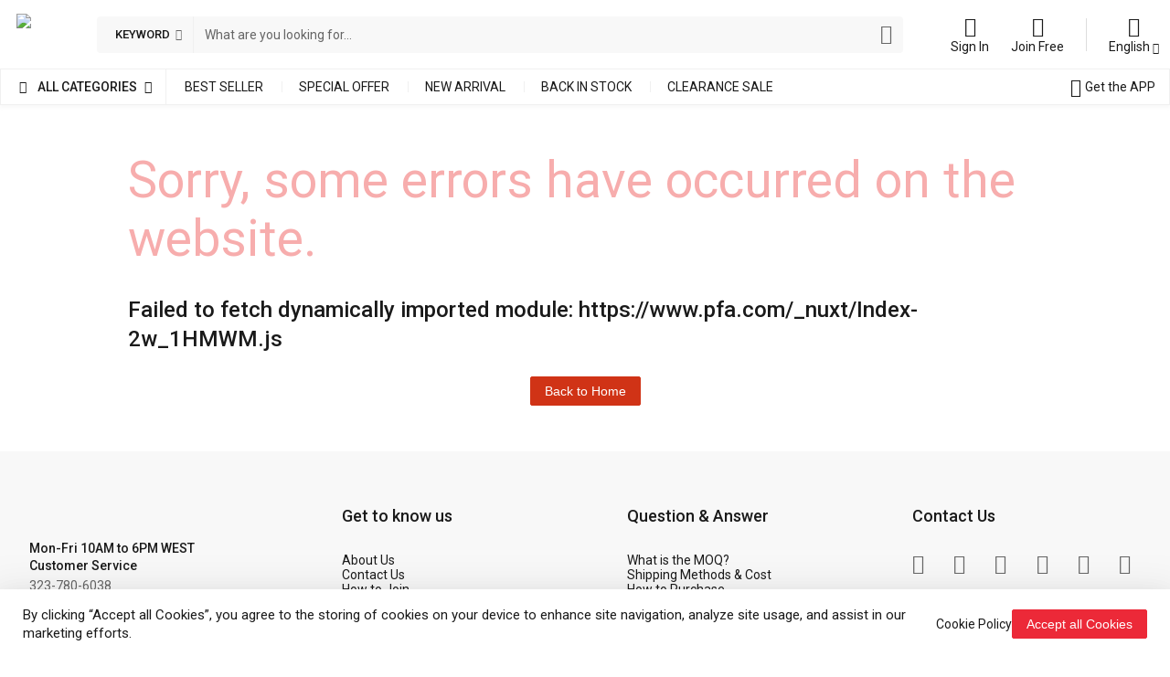

--- FILE ---
content_type: text/html;charset=utf-8
request_url: https://www.pfa.com/product/44014/xtratuff-packing-tape-1.89in-by-200yd-super-clear
body_size: 45266
content:
<!DOCTYPE html><html  lang="en"><head><meta charset="utf-8">
<meta name="viewport" content="initial-scale=1.0,user-scalable=no,maximum-scale=1,width=device-width">
<title>XtraTuff Packing Tape 1.89in by 200yd Super Clear - School &amp; Office</title>
<script type="text/javascript" src="https://plugin-code.salesmartly.com/js/project_239138_245932_1739096348.js"></script>
<link rel="shortcut icon" href="/_nuxt/favicon-pfa-62o48fqx.png">
<link rel="stylesheet" href="/fonts/main/iconfont.css">
<meta name="keywords" content="XtraTuff Packing Tape 1.89in by 200yd Super Clear, School & Office, 44014, 191554440142">
<meta name="description" content="XtraTuff Packing Tape 1.89in by 200yd Super Clear, Find Details and Price about School & Office from XtraTuff Packing Tape 1.89in by 200yd Super Clear - ">
<link rel="stylesheet" href="/_nuxt/main-DrNESIEw.css">
<link rel="stylesheet" href="/_nuxt/third-party-DmkppRKn.css">
<link rel="modulepreload" as="script" crossorigin href="/_nuxt/entry-P6IonjXN.js">
<link rel="modulepreload" as="script" crossorigin href="/_nuxt/runtimes-BJn0Hlwc.js">
<link rel="modulepreload" as="script" crossorigin href="/_nuxt/components-jKIptGv6.js">
<link rel="modulepreload" as="script" crossorigin href="/_nuxt/utils-BBr73uq3.js">
<link rel="modulepreload" as="script" crossorigin href="/_nuxt/third-party-B8yPP3PV.js">
<link rel="modulepreload" as="script" crossorigin href="/_nuxt/home-B4seEiO1.js">
<link rel="modulepreload" as="script" crossorigin href="/_nuxt/Index-BanlZv93.js">
<link rel="prefetch" as="image" type="image/png" href="/_nuxt/favicon-pfa-62o48fqx.png">
<link rel="prefetch" as="image" type="image/png" href="/_nuxt/banner-1-j6Rihpgk.png">
<link rel="prefetch" as="image" type="image/webp" href="/_nuxt/brand_cooperate-Cjy1rQfw.webp">
<link rel="prefetch" as="image" type="image/webp" href="/_nuxt/whole-lRA5qyQL.webp">
<link rel="prefetch" as="image" type="image/webp" href="/_nuxt/business-BWGebZpm.webp">
<link rel="prefetch" as="image" type="image/svg+xml" href="/_nuxt/no-data-BMT5UC-l.svg">
<link rel="prefetch" as="image" type="image/webp" href="/_nuxt/bg-sale-section-pink-DnTbjfd-.webp">
<link rel="prefetch" as="image" type="image/webp" href="/_nuxt/bg-sale-section-skyblue-C66H1ZXa.webp">
<link rel="prefetch" as="image" type="image/webp" href="/_nuxt/bg-sale-section-green-BgGXBY61.webp">
<link rel="prefetch" as="image" type="image/jpeg" href="/_nuxt/bg-brand-q2IVpHtP.jpg">
<link rel="prefetch" as="image" type="image/webp" href="/_nuxt/us-bg-B362QsW4.webp">
<link rel="prefetch" as="image" type="image/webp" href="/_nuxt/section4-W-L_-42E.webp">
<link rel="prefetch" as="image" type="image/webp" href="/_nuxt/header_bg-DhaqitZD.webp">
<link rel="prefetch" as="image" type="image/webp" href="/_nuxt/background-fMPq-0wd.webp">
<link rel="prefetch" as="image" type="image/webp" href="/_nuxt/app-sa9V4Wq_.webp">
<link rel="prefetch" as="image" type="image/png" href="/_nuxt/loading-8fDyhI3X.png">
<link rel="prefetch" as="image" type="image/svg+xml" href="/_nuxt/app-store-D3FKb0lL.svg">
<link rel="prefetch" as="image" type="image/svg+xml" href="/_nuxt/google-player-BYFyhEC8.svg">
<link rel="prefetch" as="image" type="image/png" href="/_nuxt/pfa-logo-full-default-Cp-1lBCv.png">
<link rel="prefetch" as="image" type="image/png" href="/_nuxt/mastro-D_ayF-1T.png">
<link rel="prefetch" as="image" type="image/png" href="/_nuxt/american-express-i8MVsBDy.png">
<link rel="prefetch" as="image" type="image/svg+xml" href="/_nuxt/i-refund-zl6vRSqE.svg">
<link rel="prefetch" as="image" type="image/svg+xml" href="/_nuxt/i-shipment-Ct05DJ4Q.svg">
<link rel="prefetch" as="image" type="image/svg+xml" href="/_nuxt/i-back-in-stock-xboTId8t.svg">
<link rel="prefetch" as="image" type="image/webp" href="/_nuxt/section1-m-jtoTqh.webp">
<link rel="prefetch" as="image" type="image/webp" href="/_nuxt/section2-Cmz1_qKb.webp">
<link rel="prefetch" as="image" type="image/webp" href="/_nuxt/section2-1-FRQS68mG.webp">
<link rel="prefetch" as="image" type="image/webp" href="/_nuxt/section3-CtFWb6YD.webp">
<link rel="prefetch" as="image" type="image/png" href="/_nuxt/shopping-process-1-5sZbNfb6.png">
<link rel="prefetch" as="image" type="image/png" href="/_nuxt/how-to-join-1-CxV-5VFg.png">
<link rel="prefetch" as="image" type="image/png" href="/_nuxt/how-to-join-2-yNxSKDKW.png">
<link rel="prefetch" as="image" type="image/png" href="/_nuxt/how-to-purchase-1-BDssP50Z.png">
<link rel="prefetch" as="image" type="image/png" href="/_nuxt/how-to-purchase-2-Dw_oafH_.png">
<link rel="prefetch" as="image" type="image/png" href="/_nuxt/how-to-purchase-3-CM5Y6vHe.png">
<link rel="prefetch" as="image" type="image/png" href="/_nuxt/how-to-purchase-4-DFDd7K9Y.png">
<link rel="prefetch" as="image" type="image/png" href="/_nuxt/how-to-purchase-5-Duc4y_r0.png">
<link rel="prefetch" as="image" type="image/png" href="/_nuxt/how-to-purchase-6-BA3LeYoZ.png">
<link rel="prefetch" as="image" type="image/png" href="/_nuxt/how-to-purchase-7-Dcv7Nq42.png">
<link rel="prefetch" as="image" type="image/png" href="/_nuxt/quotation-1-BwzoCAcG.png">
<link rel="prefetch" as="image" type="image/png" href="/_nuxt/order-1-DaflyVrJ.png">
<link rel="prefetch" as="image" type="image/png" href="/_nuxt/favorites-1-BR0DERIE.png">
<link rel="prefetch" as="image" type="image/png" href="/_nuxt/favorites-2-XF1axwQH.png">
<link rel="prefetch" as="image" type="image/png" href="/_nuxt/recover-password-1-DatkliLD.png">
<link rel="prefetch" as="image" type="image/png" href="/_nuxt/recover-password-2-BO573xYG.png">
<link rel="prefetch" as="image" type="image/png" href="/_nuxt/recover-password-3-BFI3Poyh.png">
<link rel="prefetch" as="image" type="image/png" href="/_nuxt/profile-1-B2ElvwX0.png">
<link rel="prefetch" as="image" type="image/png" href="/_nuxt/how-to-join-1-C80VQChI.png">
<link rel="prefetch" as="image" type="image/png" href="/_nuxt/how-to-join-2-D_-c6a_S.png">
<link rel="prefetch" as="image" type="image/png" href="/_nuxt/how-to-purchase-1-EiFicyrW.png">
<link rel="prefetch" as="image" type="image/png" href="/_nuxt/how-to-purchase-2-iN4Tngn3.png">
<link rel="prefetch" as="image" type="image/png" href="/_nuxt/how-to-purchase-3-C0HPJmz6.png">
<link rel="prefetch" as="image" type="image/png" href="/_nuxt/how-to-purchase-4-CTOFcfNi.png">
<link rel="prefetch" as="image" type="image/png" href="/_nuxt/how-to-purchase-5-FA_1YK_h.png">
<link rel="prefetch" as="image" type="image/png" href="/_nuxt/how-to-purchase-6-B4KRTSUm.png">
<link rel="prefetch" as="image" type="image/png" href="/_nuxt/how-to-purchase-7-DkTu6GNq.png">
<link rel="prefetch" as="image" type="image/png" href="/_nuxt/quotation-1-4ezAk1f_.png">
<link rel="prefetch" as="image" type="image/png" href="/_nuxt/order-1-CsUVOA0L.png">
<link rel="prefetch" as="image" type="image/png" href="/_nuxt/favorites-1-DJIgtoS2.png">
<link rel="prefetch" as="image" type="image/png" href="/_nuxt/favorites-2-B2MBJ6DH.png">
<link rel="prefetch" as="image" type="image/png" href="/_nuxt/recover-password-1-DfUTrJ9W.png">
<link rel="prefetch" as="image" type="image/png" href="/_nuxt/recover-password-2-DU8FTYfI.png">
<link rel="prefetch" as="image" type="image/png" href="/_nuxt/recover-password-3-CRqaVMJQ.png">
<link rel="prefetch" as="image" type="image/png" href="/_nuxt/profile-1-B33Qoa5P.png">
<link rel="prefetch" as="script" crossorigin href="/_nuxt/Index-2w_1HMWM.js">
<script type="module" src="/_nuxt/entry-P6IonjXN.js" crossorigin></script></head><body><div id="__nuxt"><!--[--><div class="nuxt-loading-indicator" style="position:fixed;top:0;right:0;left:0;pointer-events:none;width:auto;height:3px;opacity:0;background:repeating-linear-gradient(to right,#00dc82 0%,#34cdfe 50%,#0047e1 100%);background-size:Infinity% auto;transform:scaleX(0%);transform-origin:left;transition:transform 0.1s, height 0.4s, opacity 0.4s;z-index:999999;"></div><!--[--><header class="header"><div class="header__wrapper"><a href="/" class="header__logo"><img class="header__logo-image" src="/_nuxt/pfa-logo-full-default-Cp-1lBCv.png"></a><div class="search-bar"><div class="search-bar__content"><div class="search-bar__prefix"><span>Keyword</span><i class="iconfont icon-arrow-down"></i></div><div class="search-bar__input"><span></span><!----></div></div><button type="submit" class="search-bar__button"><i class="iconfont icon-search"></i></button></div><div class="header__link"><a href="/login" class="header__link-item"><i class="iconfont icon-center"></i><span>Sign In</span></a><a href="/register" class="header__link-item"><i class="iconfont icon-sign-up"></i><span>Join Free</span></a><!----><!----><!----><!----><div class="header__link-line"></div><div class="header__link-item min-w[48px]"><i class="iconfont icon-language"></i><span class="header__link-arrow">English</span><div class="header__link-overlay"><!--[--><div class="header__link-overlay-item"><div class="header__link-overlay-image--en header__link-overlay-image"></div><span>English</span></div><div class="header__link-overlay-item"><div class="header__link-overlay-image--es header__link-overlay-image"></div><span>Español</span></div><div class="header__link-overlay-item"><div class="header__link-overlay-image--zh header__link-overlay-image"></div><span>中文</span></div><!--]--></div></div></div></div><div class="header-nav"><div class="header-nav__wrapper"><div class="header-nav__content"><div class="header-nav__category"><i class="iconfont icon-list-ul"></i><a href="/product-list" class="header-nav__category-text">All Categories</a><i class="iconfont icon-arrow-right"></i><div class="category-overlay" data-v-be0c15e6><div class="category-overlay__wrapper" data-v-be0c15e6><!--[--><a href="/product-list/perfume" class="category-overlay__item" data-v-be0c15e6><img class="category-overlay__item-image" alt="Perfume" src="https://res.pfa.com/images/stores/700/147/5438483976679681332-90x90_1.webp" loading="lazy" data-v-be0c15e6><span class="category-overlay__item-name" data-v-be0c15e6>Perfume</span></a><a href="/product-list/personal-care" class="category-overlay__item" data-v-be0c15e6><img class="category-overlay__item-image" alt="Personal Care" src="https://res.pfa.com/images/stores/700/116/5605043102223173441-90x90_1.webp" loading="lazy" data-v-be0c15e6><span class="category-overlay__item-name" data-v-be0c15e6>Personal Care</span></a><a href="/product-list/medical" class="category-overlay__item" data-v-be0c15e6><img class="category-overlay__item-image" alt="Medical" src="https://res.pfa.com/images/stores/700/144/5580063688313972799-90x90_1.webp" loading="lazy" data-v-be0c15e6><span class="category-overlay__item-name" data-v-be0c15e6>Medical</span></a><a href="/product-list/disposable" class="category-overlay__item" data-v-be0c15e6><img class="category-overlay__item-image" alt="Disposable" src="https://res.pfa.com/images/stores/700/153/5285132993984729583-90x90_1.webp" loading="lazy" data-v-be0c15e6><span class="category-overlay__item-name" data-v-be0c15e6>Disposable</span></a><a href="/product-list/cleaning" class="category-overlay__item" data-v-be0c15e6><img class="category-overlay__item-image" alt="Cleaning" src="https://res.pfa.com/images/stores/700/220/4913624398924894450-90x90_1.webp" loading="lazy" data-v-be0c15e6><span class="category-overlay__item-name" data-v-be0c15e6>Cleaning</span></a><a href="/product-list/candle-air-freshen" class="category-overlay__item" data-v-be0c15e6><img class="category-overlay__item-image" alt="Candle &amp; Air Freshen" src="https://res.pfa.com/images/stores/700/85/5051404232269772815-90x90_1.webp" loading="lazy" data-v-be0c15e6><span class="category-overlay__item-name" data-v-be0c15e6>Candle &amp; Air Freshen</span></a><a href="/product-list/kitchen-utensils" class="category-overlay__item" data-v-be0c15e6><img class="category-overlay__item-image" alt="Kitchen Utensils" src="https://res.pfa.com/images/stores/700/41/4910180242056552986-90x90_1.webp" loading="lazy" data-v-be0c15e6><span class="category-overlay__item-name" data-v-be0c15e6>Kitchen Utensils</span></a><a href="/product-list/oral-care" class="category-overlay__item" data-v-be0c15e6><img class="category-overlay__item-image" alt="Oral Care" src="https://res.pfa.com/images/stores/700/9/5658726243582707154-90x90_1.webp" loading="lazy" data-v-be0c15e6><span class="category-overlay__item-name" data-v-be0c15e6>Oral Care</span></a><a href="/product-list/general-merchandise" class="category-overlay__item" data-v-be0c15e6><img class="category-overlay__item-image" alt="General Merchandise" src="https://res.pfa.com/images/stores/700/109/5444010053751279319-90x90_1.webp" loading="lazy" data-v-be0c15e6><span class="category-overlay__item-name" data-v-be0c15e6>General Merchandise</span></a><a href="/product-list/electronic" class="category-overlay__item" data-v-be0c15e6><img class="category-overlay__item-image" alt="Electronic" src="https://res.pfa.com/images/stores/700/101/4716565670071095701-90x90_1.webp" loading="lazy" data-v-be0c15e6><span class="category-overlay__item-name" data-v-be0c15e6>Electronic</span></a><a href="/product-list/cosmetics" class="category-overlay__item" data-v-be0c15e6><img class="category-overlay__item-image" alt="Cosmetics" src="https://res.pfa.com/images/stores/700/155/5746820673914073815-90x90_1.webp" loading="lazy" data-v-be0c15e6><span class="category-overlay__item-name" data-v-be0c15e6>Cosmetics</span></a><a href="/product-list/winter" class="category-overlay__item" data-v-be0c15e6><img class="category-overlay__item-image" alt="Winter" src="https://res.pfa.com/images/stores/700/54/5599608470188535754-90x90_1.webp" loading="lazy" data-v-be0c15e6><span class="category-overlay__item-name" data-v-be0c15e6>Winter</span></a><a href="/product-list/household" class="category-overlay__item" data-v-be0c15e6><img class="category-overlay__item-image" alt="Household" src="https://res.pfa.com/images/stores/700/70/5248890445324007230-90x90_1.webp" loading="lazy" data-v-be0c15e6><span class="category-overlay__item-name" data-v-be0c15e6>Household</span></a><a href="/product-list/laundry" class="category-overlay__item" data-v-be0c15e6><img class="category-overlay__item-image" alt="Laundry" src="https://res.pfa.com/images/stores/700/127/5150488225784665657-90x90_1.webp" loading="lazy" data-v-be0c15e6><span class="category-overlay__item-name" data-v-be0c15e6>Laundry</span></a><a href="/product-list/school-office" class="category-overlay__item" data-v-be0c15e6><img class="category-overlay__item-image" alt="School &amp; Office" src="https://res.pfa.com/images/stores/700/182/4617789379158716747-90x90_1.webp" loading="lazy" data-v-be0c15e6><span class="category-overlay__item-name" data-v-be0c15e6>School &amp; Office</span></a><a href="/product-list/hydration" class="category-overlay__item" data-v-be0c15e6><img class="category-overlay__item-image" alt="Hydration" src="https://res.pfa.com/images/stores/700/228/4704125149661853333-90x90_1.webp" loading="lazy" data-v-be0c15e6><span class="category-overlay__item-name" data-v-be0c15e6>Hydration</span></a><a href="/product-list/toys-novelties" class="category-overlay__item" data-v-be0c15e6><img class="category-overlay__item-image" alt="Toys &amp; Novelties" src="https://res.pfa.com/images/stores/700/177/5011893718158146082-90x90_1.webp" loading="lazy" data-v-be0c15e6><span class="category-overlay__item-name" data-v-be0c15e6>Toys &amp; Novelties</span></a><a href="/product-list/apparel" class="category-overlay__item" data-v-be0c15e6><img class="category-overlay__item-image" alt="Apparel" src="https://res.pfa.com/images/stores/700/39/5410675945263148239-90x90_1.webp" loading="lazy" data-v-be0c15e6><span class="category-overlay__item-name" data-v-be0c15e6>Apparel</span></a><a href="/product-list/summer" class="category-overlay__item" data-v-be0c15e6><img class="category-overlay__item-image" alt="Summer" src="https://res.pfa.com/images/stores/700/58/4864558045248201118-90x90_1.webp" loading="lazy" data-v-be0c15e6><span class="category-overlay__item-name" data-v-be0c15e6>Summer</span></a><a href="/product-list/food" class="category-overlay__item" data-v-be0c15e6><img class="category-overlay__item-image" alt="Food" src="https://res.pfa.com/images/stores/700/214/5370983493724585174-90x90_1.webp" loading="lazy" data-v-be0c15e6><span class="category-overlay__item-name" data-v-be0c15e6>Food</span></a><a href="/product-list/seasonal" class="category-overlay__item" data-v-be0c15e6><img class="category-overlay__item-image" alt="Seasonal" src="https://res.pfa.com/images/stores/700/109/5366838609983984974-90x90_1.webp" loading="lazy" data-v-be0c15e6><span class="category-overlay__item-name" data-v-be0c15e6>Seasonal</span></a><a href="/product-list/fan" class="category-overlay__item" data-v-be0c15e6><img class="category-overlay__item-image" alt="fan" src="https://res.pfa.com/images/stores/default-90x90.webp" loading="lazy" data-v-be0c15e6><span class="category-overlay__item-name" data-v-be0c15e6>fan</span></a><!--]--></div></div></div><div class="header-nav__sell-link"><!--[--><a href="/product-best-sellers" class="header-nav__sell-link-item">Best Seller</a><a href="/product-special-offers" class="header-nav__sell-link-item">Special Offer</a><a href="/product-new-arrivals" class="header-nav__sell-link-item">New Arrival</a><a href="/product-back-in-stock" class="header-nav__sell-link-item">Back in Stock</a><a href="/product-closeouts" class="header-nav__sell-link-item">Clearance Sale</a><!--]--></div><div class="header-nav__get-app"><i class="iconfont icon-mobile"></i><a href="/get-app" class="header-nav__get-app-link">Get the APP</a></div></div></div></div></header><div class="pl[20px] pr[20px]"><!--[--><div class="product-details"><aside class="product-side"><div class="side-filter__group"><div class="side-filter__title">Categories</div><div class="side-filter__content"><!--[--><a href="/product-list/perfume" class="side-filter__item"><span>Perfume</span><!----></a><a href="/product-list/personal-care" class="side-filter__item"><span>Personal Care</span><!----></a><a href="/product-list/medical" class="side-filter__item"><span>Medical</span><!----></a><a href="/product-list/disposable" class="side-filter__item"><span>Disposable</span><!----></a><a href="/product-list/cleaning" class="side-filter__item"><span>Cleaning</span><!----></a><a href="/product-list/candle-air-freshen" class="side-filter__item"><span>Candle &amp; Air Freshen</span><!----></a><a href="/product-list/kitchen-utensils" class="side-filter__item"><span>Kitchen Utensils</span><!----></a><a href="/product-list/oral-care" class="side-filter__item"><span>Oral Care</span><!----></a><a href="/product-list/general-merchandise" class="side-filter__item"><span>General Merchandise</span><!----></a><a href="/product-list/electronic" class="side-filter__item"><span>Electronic</span><!----></a><a href="/product-list/cosmetics" class="side-filter__item"><span>Cosmetics</span><!----></a><a href="/product-list/winter" class="side-filter__item"><span>Winter</span><!----></a><a href="/product-list/household" class="side-filter__item"><span>Household</span><!----></a><a href="/product-list/laundry" class="side-filter__item"><span>Laundry</span><!----></a><a href="/product-list/school-office" class="side-filter__item"><span>School &amp; Office</span><!----></a><a href="/product-list/hydration" class="side-filter__item"><span>Hydration</span><!----></a><a href="/product-list/toys-novelties" class="side-filter__item"><span>Toys &amp; Novelties</span><!----></a><a href="/product-list/apparel" class="side-filter__item"><span>Apparel</span><!----></a><a href="/product-list/summer" class="side-filter__item"><span>Summer</span><!----></a><a href="/product-list/food" class="side-filter__item"><span>Food</span><!----></a><a href="/product-list/seasonal" class="side-filter__item"><span>Seasonal</span><!----></a><a href="/product-list/fan" class="side-filter__item"><span>fan</span><!----></a><!--]--></div></div><div class="side-filter__group side-filter--toggle"><div class="side-filter__title">Brands <i class="icon-arrow-down iconfont"></i></div><div class="side-filter__content"><!--[--><a href="/product-list?brand=f5c1a2fd-9965-461d-8268-a9bb1322d147" class="side-filter__item"><img class="side-filter__item-image" src="https://res.pfa.com/images/stores/700/221/5444852492175422066-128x88_1.webp" alt="Thermax"> Thermax <!----></a><a href="/product-list?brand=ae57abef-f26c-4a24-a7a5-fa9709e54614" class="side-filter__item"><img class="side-filter__item-image" src="https://res.pfa.com/images/stores/700/226/4950265762084524166-128x88_1.webp" alt="Dove"> Dove <!----></a><a href="/product-list?brand=9882b74a-407a-408a-b277-c050395d0d8a" class="side-filter__item"><img class="side-filter__item-image" src="https://res.pfa.com/images/stores/700/22/4779675042402613387-128x88_1.webp" alt="Wish"> Wish <!----></a><a href="/product-list?brand=7bc653b0-87fc-4837-bced-4558642d991c" class="side-filter__item"><img class="side-filter__item-image" src="https://res.pfa.com/images/stores/700/134/5072256305778457919-128x88_1.webp" alt="Ideal Kitchen"> Ideal Kitchen <!----></a><a href="/product-list?brand=54adba71-01c7-48a3-92d3-ac15b7e091ef" class="side-filter__item"><img class="side-filter__item-image" src="https://res.pfa.com/images/stores/700/87/4720420279241060277-128x88_1.webp" alt="Colgate"> Colgate <!----></a><a href="/product-list?brand=5e1403cb-1877-4352-9cf0-b4e1621f3c49" class="side-filter__item"><img class="side-filter__item-image" src="https://res.pfa.com/images/stores/700/134/5017672725818586194-128x88_1.webp" alt="Krazy"> Krazy <!----></a><a href="/product-list?brand=96e02b43-1acc-4c7a-8dbf-b2d00021ec5d" class="side-filter__item"><img class="side-filter__item-image" src="https://res.pfa.com/images/stores/700/157/5411486380166410477-128x88_1.webp" alt="Ideal Home"> Ideal Home <!----></a><a href="/product-list?brand=7d0332b4-9b34-4edb-99a2-54b28ca2d161" class="side-filter__item"><img class="side-filter__item-image" src="https://res.pfa.com/images/stores/700/250/5729552784883952260-128x88_1.webp" alt="Air Fusion"> Air Fusion <!----></a><a href="/product-list?brand=112794ec-4e3a-40f3-b999-5c7c8c9f6591" class="side-filter__item"><img class="side-filter__item-image" src="https://res.pfa.com/images/stores/700/42/5309136535986946197-128x88_1.webp" alt="Air wick"> Air wick <!----></a><a href="/product-list?brand=d69b8eb6-6db3-4db2-b7a2-1ec7390705b1" class="side-filter__item"><img class="side-filter__item-image" src="https://res.pfa.com/images/stores/700/100/5751305461711961365-128x88_1.webp" alt="Xtra Tuff"> Xtra Tuff <!----></a><a href="/product-list?brand=fb4cd223-d4fa-4a12-a7c8-cd99eefbd7b2" class="side-filter__item"><img class="side-filter__item-image" src="https://res.pfa.com/images/stores/700/17/5232543687732474422-128x88_1.webp" alt="Vaseline"> Vaseline <!----></a><a href="/product-list?brand=fb3e8775-cc63-48be-b852-042765d5a9a3" class="side-filter__item"><img class="side-filter__item-image" src="https://res.pfa.com/images/stores/700/5/4741913779702391750-128x88_1.webp" alt="Fresh Guard"> Fresh Guard <!----></a><a href="/product-list?brand=b64398c1-affd-4dd9-ac45-d82e1a687391" class="side-filter__item"><img class="side-filter__item-image" src="https://res.pfa.com/images/stores/700/186/5093739864180123891-128x88_1.webp" alt="United Scents"> United Scents <!----></a><a href="/product-list?brand=412b9815-0e0c-4cf4-bcfd-f30e87d811cf" class="side-filter__item"><img class="side-filter__item-image" src="https://res.pfa.com/images/stores/700/51/4799342534115553251-128x88_1.webp" alt="Fresh Start"> Fresh Start <!----></a><a href="/product-list?brand=b4bdfc2d-4989-4f12-9b95-6c23c1755f89" class="side-filter__item"><img class="side-filter__item-image" src="https://res.pfa.com/images/stores/700/218/5466537590907624983-128x88_1.webp" alt="Splash"> Splash <!----></a><a href="/product-list?brand=c9d37b0f-534b-4ce4-ae66-b76b95271509" class="side-filter__item"><img class="side-filter__item-image" src="https://res.pfa.com/images/stores/700/1/5128501837009652116-128x88_1.webp" alt="Axe"> Axe <!----></a><a href="/product-list?brand=b484b3ef-f5b6-4d9f-885a-74d4c85e9076" class="side-filter__item"><img class="side-filter__item-image" src="https://res.pfa.com/images/stores/700/213/4695869223009776973-128x88_1.webp" alt="Glade"> Glade <!----></a><a href="/product-list?brand=70d8f91f-5644-432a-a97c-11d89003b2d8" class="side-filter__item"><img class="side-filter__item-image" src="https://res.pfa.com/images/stores/700/234/5602459247216815989-128x88_1.webp" alt="Ideal Dining"> Ideal Dining <!----></a><a href="/product-list?brand=71e16ccd-3d56-4b77-bc89-e1deb747cf1f" class="side-filter__item"><img class="side-filter__item-image" src="https://res.pfa.com/images/stores/700/103/5535897160270452493-128x88_1.webp" alt="Tide"> Tide <!----></a><a href="/product-list?brand=36393861-b8c7-4e8e-b957-07d94fdf78b9" class="side-filter__item"><img class="side-filter__item-image" src="https://res.pfa.com/images/stores/700/49/5253625624166690899-128x88_1.webp" alt="Nivea"> Nivea <!----></a><a href="/product-list?brand=7af98def-c2b5-4862-984a-cdaf663ef94e" class="side-filter__item"><img class="side-filter__item-image" src="https://res.pfa.com/images/stores/700/13/5696308979766699973-128x88_1.webp" alt="Gillette"> Gillette <!----></a><a href="/product-list?brand=b19f85a1-c1a2-423a-b74d-5212e8e5130b" class="side-filter__item"><img class="side-filter__item-image" src="https://res.pfa.com/images/stores/700/191/5380860320010167261-128x88_1.webp" alt="Johnson&#39;s"> Johnson&#39;s <!----></a><a href="/product-list?brand=8f7d6b21-2f16-473c-a5dd-5f829390ca3e" class="side-filter__item"><img class="side-filter__item-image" src="https://res.pfa.com/images/stores/700/63/4712771045857240563-128x88_1.webp" alt="Febreze"> Febreze <!----></a><a href="/product-list?brand=99a7d43d-569f-4abe-ae18-8d1c67d6245f" class="side-filter__item"><img class="side-filter__item-image" src="https://res.pfa.com/images/stores/700/13/4903419844979108623-128x88_1.webp" alt="BIC"> BIC <!----></a><a href="/product-list?brand=44254126-3d23-4c2c-b7ca-bf2bdb6d8075" class="side-filter__item"><img class="side-filter__item-image" src="https://res.pfa.com/images/stores/700/71/4930704856701827666-128x88_1.webp" alt="Palmolive"> Palmolive <!----></a><a href="/product-list?brand=6ee57777-483d-4f98-8581-5845c61dc738" class="side-filter__item"><img class="side-filter__item-image" src="https://res.pfa.com/images/stores/700/198/4724554611329226213-128x88_1.webp" alt="Oral-B"> Oral-B <!----></a><a href="/product-list?brand=58b390c3-c939-471d-9a34-3e0780c3c424" class="side-filter__item"><img class="side-filter__item-image" src="https://res.pfa.com/images/stores/700/231/5759121398026465566-128x88_1.webp" alt="White Rain"> White Rain <!----></a><a href="/product-list?brand=4c580da6-9ae5-4f9a-9743-0050979a1683" class="side-filter__item"><img class="side-filter__item-image" src="https://res.pfa.com/images/stores/700/104/5734790612100866414-128x88_1.webp" alt="Revlon"> Revlon <!----></a><a href="/product-list?brand=44029529-73d5-40a3-9063-96e8818c3d08" class="side-filter__item"><img class="side-filter__item-image" src="https://res.pfa.com/images/stores/700/235/4760883169281711760-128x88_1.webp" alt="Arm &amp; hammer"> Arm &amp; hammer <!----></a><a href="/product-list?brand=d0cf8422-f2af-4f22-aa79-70e19dd142d4" class="side-filter__item"><img class="side-filter__item-image" src="https://res.pfa.com/images/stores/700/101/5227935378571577156-128x88_1.webp" alt="Brillo"> Brillo <!----></a><a href="/product-list?brand=15576ef4-6cbe-4c18-8a8d-162f6a3a54dc" class="side-filter__item"><img class="side-filter__item-image" src="https://res.pfa.com/images/stores/700/188/5171121650196859418-128x88_1.webp" alt="SOLO EN IBIZA"> SOLO EN IBIZA <!----></a><a href="/product-list?brand=166a46c5-723d-431f-9842-3f6af001c65d" class="side-filter__item"><img class="side-filter__item-image" src="https://res.pfa.com/images/stores/700/42/5314861469825812347-128x88_1.webp" alt="Listerine"> Listerine <!----></a><a href="/product-list?brand=878aa037-8ff8-4235-8f8b-925308f34470" class="side-filter__item"><img class="side-filter__item-image" src="https://res.pfa.com/images/stores/700/194/5204001571217538989-128x88_1.webp" alt="Liquid Kiss"> Liquid Kiss <!----></a><a href="/product-list?brand=c7617ed7-bdef-405f-ae65-d03b8b640e55" class="side-filter__item"><img class="side-filter__item-image" src="https://res.pfa.com/images/stores/700/118/4681639517121889153-128x88_1.webp" alt="Pantene"> Pantene <!----></a><a href="/product-list?brand=e3473e3d-0e1a-4f1d-8712-c3fb987fc07f" class="side-filter__item"><img class="side-filter__item-image" src="https://res.pfa.com/images/stores/700/68/5201599812511329983-128x88_1.webp" alt="Modess Basics"> Modess Basics <!----></a><a href="/product-list?brand=c134128f-14ca-4671-9758-8e887d89b89c" class="side-filter__item"><img class="side-filter__item-image" src="https://res.pfa.com/images/stores/700/93/4808705524063928478-128x88_1.webp" alt="Downy"> Downy <!----></a><a href="/product-list?brand=8e2083c7-e643-413d-be06-048d4d5401b2" class="side-filter__item"><img class="side-filter__item-image" src="https://res.pfa.com/images/stores/700/127/5133231714752567212-128x88_1.webp" alt="Scotts"> Scotts <!----></a><a href="/product-list?brand=826d6cdf-701c-4eb4-a906-4f63ac060dda" class="side-filter__item"><img class="side-filter__item-image" src="https://res.pfa.com/images/stores/700/233/4714351135501727378-128x88_1.webp" alt="Awesome"> Awesome <!----></a><a href="/product-list?brand=60e7408a-02bd-49ff-8e2b-e1f7f9ca9ffa" class="side-filter__item"><img class="side-filter__item-image" src="https://res.pfa.com/images/stores/700/114/5117715053587957089-128x88_1.webp" alt="Halls"> Halls <!----></a><a href="/product-list?brand=c67e5446-911f-432e-a525-cf82aaf918dc" class="side-filter__item"><img class="side-filter__item-image" src="https://res.pfa.com/images/stores/700/28/5039912067037099588-128x88_1.webp" alt="Avon"> Avon <!----></a><a href="/product-list?brand=7c36a353-1e5b-4fa4-ae6c-6a0bc21edf52" class="side-filter__item"><img class="side-filter__item-image" src="https://res.pfa.com/images/stores/700/50/5546471285358760700-128x88_1.webp" alt="vicks"> vicks <!----></a><a href="/product-list?brand=d6ddf554-ed21-4c3f-8a28-c7a62209a1f1" class="side-filter__item"><img class="side-filter__item-image" src="https://res.pfa.com/images/stores/700/43/4861555049567663773-128x88_1.webp" alt="Neon"> Neon <!----></a><a href="/product-list?brand=31c0fdd8-4bf3-46f6-b903-f00a6aabcabd" class="side-filter__item"><img class="side-filter__item-image" src="https://res.pfa.com/images/stores/700/156/5550152019998449686-128x88_1.webp" alt="MaxLight"> MaxLight <!----></a><a href="/product-list?brand=3cbb57be-8ed4-46a7-ad78-1cb230360708" class="side-filter__item"><img class="side-filter__item-image" src="https://res.pfa.com/images/stores/700/105/5427066564220676535-128x88_1.webp" alt="Ideal Bath"> Ideal Bath <!----></a><a href="/product-list?brand=92e19714-f280-4c77-b225-1bc76bbdd6c3" class="side-filter__item"><img class="side-filter__item-image" src="https://res.pfa.com/images/stores/700/111/4815617173939537056-128x88_1.webp" alt="MK"> MK <!----></a><a href="/product-list?brand=c41b0c24-9112-412f-a224-628896839393" class="side-filter__item"><img class="side-filter__item-image" src="https://res.pfa.com/images/stores/700/10/5288459110252205890-128x88_1.webp" alt="The Pink Stuff"> The Pink Stuff <!----></a><a href="/product-list?brand=92c49a34-260f-4a28-9bc6-a761ab9cdbf6" class="side-filter__item"><img class="side-filter__item-image" src="https://res.pfa.com/images/stores/700/149/4920942122853788114-128x88_1.webp" alt="Lolliboni"> Lolliboni <!----></a><a href="/product-list?brand=7555cd2d-5eca-410f-b0d0-3d0940f0f3b2" class="side-filter__item"><img class="side-filter__item-image" src="https://res.pfa.com/images/stores/700/53/5568213997001733938-128x88_1.webp" alt="Dre Health"> Dre Health <!----></a><a href="/product-list?brand=88cfc855-28ad-4548-9f41-05d4012269bf" class="side-filter__item"><img class="side-filter__item-image" src="https://res.pfa.com/images/stores/700/26/4799049646304174396-128x88_1.webp" alt="Oral Fusion"> Oral Fusion <!----></a><a href="/product-list?brand=0f3f0335-c52a-4b9d-b129-8354de47aef9" class="side-filter__item"><img class="side-filter__item-image" src="https://res.pfa.com/images/stores/700/108/5137869898681247493-128x88_1.webp" alt="Pinesol"> Pinesol <!----></a><a href="/product-list?brand=274144dc-731d-430a-b3eb-dec043298f08" class="side-filter__item"><img class="side-filter__item-image" src="https://res.pfa.com/images/stores/700/179/4678305965135011634-128x88_1.webp" alt="Mentos"> Mentos <!----></a><a href="/product-list?brand=0bacadfc-b87f-4d4a-a874-2b4ef2c89ac8" class="side-filter__item"><img class="side-filter__item-image" src="https://res.pfa.com/images/stores/700/231/5262459560380620576-128x88_1.webp" alt="Oreo"> Oreo <!----></a><a href="/product-list?brand=ed82a721-f9d7-4cb9-a51d-e648061c36a4" class="side-filter__item"><img class="side-filter__item-image" src="https://res.pfa.com/images/stores/700/253/4809389352546085303-128x88_1.webp" alt="Mandatory"> Mandatory <!----></a><a href="/product-list?brand=863074db-0a6a-4edb-a72e-8a18b33d963d" class="side-filter__item"><img class="side-filter__item-image" src="https://res.pfa.com/images/stores/700/215/5325489058659488990-128x88_1.webp" alt="Windex"> Windex <!----></a><a href="/product-list?brand=86eee5b8-8618-4f52-933a-5969cb201818" class="side-filter__item"><img class="side-filter__item-image" src="https://res.pfa.com/images/stores/700/182/4853581146918493742-128x88_1.webp" alt="Bolt"> Bolt <!----></a><a href="/product-list?brand=43bd9d69-2d73-44c2-a1b2-465547e14776" class="side-filter__item"><img class="side-filter__item-image" src="https://res.pfa.com/images/stores/700/253/4966768031826348553-128x88_1.webp" alt="Faceone"> Faceone <!----></a><a href="/product-list?brand=5e957c65-f21f-43c5-8010-4578f15fced8" class="side-filter__item"><img class="side-filter__item-image" src="https://res.pfa.com/images/stores/700/68/5257359810350742353-128x88_1.webp" alt="Pampers"> Pampers <!----></a><a href="/product-list?brand=afe1d427-27b7-4244-9fdc-e047a393ab9e" class="side-filter__item"><img class="side-filter__item-image" src="https://res.pfa.com/images/stores/700/48/5100735055709287143-128x88_1.webp" alt="Panasonic"> Panasonic <!----></a><a href="/product-list?brand=fb69b01d-41cb-440d-a550-7c41d83907a9" class="side-filter__item"><img class="side-filter__item-image" src="https://res.pfa.com/images/stores/700/218/5432233180499672588-128x88_1.webp" alt="Fredericks of Hollywood"> Fredericks of Hollywood <!----></a><a href="/product-list?brand=41270ed7-55a3-45f0-a79a-5f430d4c945c" class="side-filter__item"><img class="side-filter__item-image" src="https://res.pfa.com/images/stores/700/160/5714749643134221145-128x88_1.webp" alt="Little Trees"> Little Trees <!----></a><a href="/product-list?brand=9037a016-e3ad-4637-a472-352d061b29de" class="side-filter__item"><img class="side-filter__item-image" src="https://res.pfa.com/images/stores/700/78/5545020702221674443-128x88_1.webp" alt="Trojan"> Trojan <!----></a><a href="/product-list?brand=000c6120-e2b1-4103-8592-2e654dd28faf" class="side-filter__item"><img class="side-filter__item-image" src="https://res.pfa.com/images/stores/700/36/4774483704121360671-128x88_1.webp" alt="Aquafina"> Aquafina <!----></a><a href="/product-list?brand=699ffbfb-47fb-4dca-966d-abdd6159c6b4" class="side-filter__item"><img class="side-filter__item-image" src="https://res.pfa.com/images/stores/700/227/5425738714362860522-128x88_1.webp" alt="Lysol"> Lysol <!----></a><a href="/product-list?brand=080ef966-0797-4d1c-9898-bda7bf13a070" class="side-filter__item"><img class="side-filter__item-image" src="https://res.pfa.com/images/stores/700/187/5520269784742642297-128x88_1.webp" alt="Miracle-Gro"> Miracle-Gro <!----></a><!--]--></div></div><div class="side-filter__group" data-v-6edd2f07><div class="side-filter__title" data-v-6edd2f07>Special Offers</div><div class="side-filter__content" data-v-6edd2f07><!--[--><div class="product-item" title="Super Clear Tape 3/4x300in 3PK Made In Taiwan" data-v-6edd2f07><!--[--><div class="bg-image bg-image--loading !w-[64px] !h-[64px]" data-v-6edd2f07 data-v-0cfdc840><img onerror="this.setAttribute(&#39;data-error&#39;, 1)" alt="34310, Super Clear Tape 3/4x300in 3PK Made In Taiwan, 602323343101" loading="lazy" data-nuxt-img srcset="https://res.pfa.com/images/stores/703/72/4658277234926875497-100x100.webp 1x, https://res.pfa.com/images/stores/703/72/4658277234926875497-100x100.webp 2x" style="" src="https://res.pfa.com/images/stores/703/72/4658277234926875497-100x100.webp" class="" data-v-0cfdc840><div class="bg-image__overlay" data-v-0cfdc840></div><!--[--><!--]--></div><div class="product-item__info !h-[64px]" data-v-6edd2f07><a class="product-item__number" href="/product/34310/super-clear-tape-3-4x300in-3pk-made-in-taiwan" title="Super Clear Tape 3/4x300in 3PK Made In Taiwan" data-v-6edd2f07>34310</a><a class="product-item__name" href="/product/34310/super-clear-tape-3-4x300in-3pk-made-in-taiwan" data-v-6edd2f07>Super Clear Tape 3/4x300in 3PK Made In Taiwan</a><div class="price" data-v-6edd2f07 data-v-18ed4224><span class="price__normal" data-v-18ed4224>$0.89</span></div></div><!--]--></div><div class="product-item" title="3M Scotch Magic Tape/Gift Wrap Tape,6600&quot; Total.6-pack" data-v-6edd2f07><!--[--><div class="bg-image bg-image--loading !w-[64px] !h-[64px]" data-v-6edd2f07 data-v-0cfdc840><img onerror="this.setAttribute(&#39;data-error&#39;, 1)" alt="SMT-6, 3M Scotch Magic Tape/Gift Wrap Tape,6600&quot; Total.6-pack, 051131862418" loading="lazy" data-nuxt-img srcset="https://res.pfa.com/images/stores/703/101/5021967612689095106-100x100.webp 1x, https://res.pfa.com/images/stores/703/101/5021967612689095106-100x100.webp 2x" style="" src="https://res.pfa.com/images/stores/703/101/5021967612689095106-100x100.webp" class="" data-v-0cfdc840><div class="bg-image__overlay" data-v-0cfdc840></div><!--[--><!--]--></div><div class="product-item__info !h-[64px]" data-v-6edd2f07><a class="product-item__number" href="/product/SMT-6/3m-scotch-magic-tape-gift-wrap-tape,6600-total.6-pack" title="3M Scotch Magic Tape/Gift Wrap Tape,6600&quot; Total.6-pack" data-v-6edd2f07>SMT-6</a><a class="product-item__name" href="/product/SMT-6/3m-scotch-magic-tape-gift-wrap-tape,6600-total.6-pack" data-v-6edd2f07>3M Scotch Magic Tape/Gift Wrap Tape,6600&quot; Total.6-pack</a><div class="price" data-v-6edd2f07 data-v-18ed4224><span class="price__normal" data-v-18ed4224>$8.99</span></div></div><!--]--></div><div class="product-item" title="XtraTuff Clasp Envelope 7x10in 4PK" data-v-6edd2f07><!--[--><div class="bg-image bg-image--loading !w-[64px] !h-[64px]" data-v-6edd2f07 data-v-0cfdc840><img onerror="this.setAttribute(&#39;data-error&#39;, 1)" alt="46201, XtraTuff Clasp Envelope 7x10in 4PK, 191554462014" loading="lazy" data-nuxt-img srcset="https://res.pfa.com/images/stores/703/130/4742972264552191150-100x100.webp 1x, https://res.pfa.com/images/stores/703/130/4742972264552191150-100x100.webp 2x" style="" src="https://res.pfa.com/images/stores/703/130/4742972264552191150-100x100.webp" class="" data-v-0cfdc840><div class="bg-image__overlay" data-v-0cfdc840></div><!--[--><!--]--></div><div class="product-item__info !h-[64px]" data-v-6edd2f07><a class="product-item__number" href="/product/46201/xtratuff-clasp-envelope-7x10in-4pk" title="XtraTuff Clasp Envelope 7x10in 4PK" data-v-6edd2f07>46201</a><a class="product-item__name" href="/product/46201/xtratuff-clasp-envelope-7x10in-4pk" data-v-6edd2f07>XtraTuff Clasp Envelope 7x10in 4PK</a><div class="price" data-v-6edd2f07 data-v-18ed4224><span class="price__normal" data-v-18ed4224>$0.75</span></div></div><!--]--></div><!--]--></div></div><!----><!----><!----></aside><div class="product-details__body"><div class="product-details__main"><div class="product-details__image"><!----><!----><div class="el-carousel el-carousel--horizontal"><button type="button" class="el-carousel__arrow el-carousel__arrow--left" aria-label="Carousel arrow left" style="display:none;"><i class="el-icon" style=""><!--[--><svg xmlns="http://www.w3.org/2000/svg" viewBox="0 0 1024 1024"><path fill="currentColor" d="M609.408 149.376 277.76 489.6a32 32 0 0 0 0 44.672l331.648 340.352a29.12 29.12 0 0 0 41.728 0 30.592 30.592 0 0 0 0-42.752L339.264 511.936l311.872-319.872a30.592 30.592 0 0 0 0-42.688 29.12 29.12 0 0 0-41.728 0z"></path></svg><!--]--></i></button><button type="button" class="el-carousel__arrow el-carousel__arrow--right" aria-label="Carousel arrow right" style="display:none;"><i class="el-icon" style=""><!--[--><svg xmlns="http://www.w3.org/2000/svg" viewBox="0 0 1024 1024"><path fill="currentColor" d="M340.864 149.312a30.592 30.592 0 0 0 0 42.752L652.736 512 340.864 831.872a30.592 30.592 0 0 0 0 42.752 29.12 29.12 0 0 0 41.728 0L714.24 534.336a32 32 0 0 0 0-44.672L382.592 149.376a29.12 29.12 0 0 0-41.728 0z"></path></svg><!--]--></i></button><div class="el-carousel__container" style="height:;"><!----><!--[--><!--[--><div class="el-carousel__item" style="transform:translateX(0px) scale(1);display:none;"><!--v-if--><!--[--><div class="product-details__image-wrapper"><span></span></div><!--]--></div><!--]--><!--]--></div><!--v-if--><!--v-if--></div><div class="sell-tag" data-v-ac6561bf><div class="sell-tag__group" data-v-ac6561bf><!----><!----></div><div class="sell-tag__group sell-tag__group--right" data-v-ac6561bf><!----><!----></div></div><div class="tags tags--abs" data-v-402903e5><!----><!--[--><!--]--></div></div><div class="product-details__content"><div class="product-details__header"><div class="product-details__title"><div class="product-details__name">XtraTuff Packing Tape 1.89in by 200yd Super Clear</div><div class="product-details__number">#44014</div></div></div><div class="product-details__price"><div class="product-details__price-item"><div class="product-details__price-content"><!----><div class="price" data-v-18ed4224><span class="price__normal" data-v-18ed4224>$2.29</span></div><span class="ml[5px] mr[5px]">/</span><span class="product-details__price-unit">piece</span></div><div class="rating rating--large" title="Item rating 4.68" data-v-0f979a3c><div class="el-rate is-disabled" role="slider" aria-label="rating" aria-valuenow="4.68" aria-valuemin="0" aria-valuemax="5" tabindex="0" style="--el-rate-disabled-void-color:#cccccc;" data-v-0f979a3c><!--[--><span class="el-rate__item"><i class="el-icon el-rate__icon is-active" style=""><!--[--><!--[--><svg xmlns="http://www.w3.org/2000/svg" viewBox="0 0 1024 1024"><path fill="currentColor" d="M283.84 867.84 512 747.776l228.16 119.936a6.4 6.4 0 0 0 9.28-6.72l-43.52-254.08 184.512-179.904a6.4 6.4 0 0 0-3.52-10.88l-255.104-37.12L517.76 147.904a6.4 6.4 0 0 0-11.52 0L392.192 379.072l-255.104 37.12a6.4 6.4 0 0 0-3.52 10.88L318.08 606.976l-43.584 254.08a6.4 6.4 0 0 0 9.28 6.72z"></path></svg><svg xmlns="http://www.w3.org/2000/svg" viewBox="0 0 1024 1024" style="display:none;"><path fill="currentColor" d="M283.84 867.84 512 747.776l228.16 119.936a6.4 6.4 0 0 0 9.28-6.72l-43.52-254.08 184.512-179.904a6.4 6.4 0 0 0-3.52-10.88l-255.104-37.12L517.76 147.904a6.4 6.4 0 0 0-11.52 0L392.192 379.072l-255.104 37.12a6.4 6.4 0 0 0-3.52 10.88L318.08 606.976l-43.584 254.08a6.4 6.4 0 0 0 9.28 6.72z"></path></svg><!--]--><!--v-if--><!--]--></i></span><span class="el-rate__item"><i class="el-icon el-rate__icon is-active" style=""><!--[--><!--[--><svg xmlns="http://www.w3.org/2000/svg" viewBox="0 0 1024 1024"><path fill="currentColor" d="M283.84 867.84 512 747.776l228.16 119.936a6.4 6.4 0 0 0 9.28-6.72l-43.52-254.08 184.512-179.904a6.4 6.4 0 0 0-3.52-10.88l-255.104-37.12L517.76 147.904a6.4 6.4 0 0 0-11.52 0L392.192 379.072l-255.104 37.12a6.4 6.4 0 0 0-3.52 10.88L318.08 606.976l-43.584 254.08a6.4 6.4 0 0 0 9.28 6.72z"></path></svg><svg xmlns="http://www.w3.org/2000/svg" viewBox="0 0 1024 1024" style="display:none;"><path fill="currentColor" d="M283.84 867.84 512 747.776l228.16 119.936a6.4 6.4 0 0 0 9.28-6.72l-43.52-254.08 184.512-179.904a6.4 6.4 0 0 0-3.52-10.88l-255.104-37.12L517.76 147.904a6.4 6.4 0 0 0-11.52 0L392.192 379.072l-255.104 37.12a6.4 6.4 0 0 0-3.52 10.88L318.08 606.976l-43.584 254.08a6.4 6.4 0 0 0 9.28 6.72z"></path></svg><!--]--><!--v-if--><!--]--></i></span><span class="el-rate__item"><i class="el-icon el-rate__icon is-active" style=""><!--[--><!--[--><svg xmlns="http://www.w3.org/2000/svg" viewBox="0 0 1024 1024"><path fill="currentColor" d="M283.84 867.84 512 747.776l228.16 119.936a6.4 6.4 0 0 0 9.28-6.72l-43.52-254.08 184.512-179.904a6.4 6.4 0 0 0-3.52-10.88l-255.104-37.12L517.76 147.904a6.4 6.4 0 0 0-11.52 0L392.192 379.072l-255.104 37.12a6.4 6.4 0 0 0-3.52 10.88L318.08 606.976l-43.584 254.08a6.4 6.4 0 0 0 9.28 6.72z"></path></svg><svg xmlns="http://www.w3.org/2000/svg" viewBox="0 0 1024 1024" style="display:none;"><path fill="currentColor" d="M283.84 867.84 512 747.776l228.16 119.936a6.4 6.4 0 0 0 9.28-6.72l-43.52-254.08 184.512-179.904a6.4 6.4 0 0 0-3.52-10.88l-255.104-37.12L517.76 147.904a6.4 6.4 0 0 0-11.52 0L392.192 379.072l-255.104 37.12a6.4 6.4 0 0 0-3.52 10.88L318.08 606.976l-43.584 254.08a6.4 6.4 0 0 0 9.28 6.72z"></path></svg><!--]--><!--v-if--><!--]--></i></span><span class="el-rate__item"><i class="el-icon el-rate__icon is-active" style=""><!--[--><!--[--><svg xmlns="http://www.w3.org/2000/svg" viewBox="0 0 1024 1024"><path fill="currentColor" d="M283.84 867.84 512 747.776l228.16 119.936a6.4 6.4 0 0 0 9.28-6.72l-43.52-254.08 184.512-179.904a6.4 6.4 0 0 0-3.52-10.88l-255.104-37.12L517.76 147.904a6.4 6.4 0 0 0-11.52 0L392.192 379.072l-255.104 37.12a6.4 6.4 0 0 0-3.52 10.88L318.08 606.976l-43.584 254.08a6.4 6.4 0 0 0 9.28 6.72z"></path></svg><svg xmlns="http://www.w3.org/2000/svg" viewBox="0 0 1024 1024" style="display:none;"><path fill="currentColor" d="M283.84 867.84 512 747.776l228.16 119.936a6.4 6.4 0 0 0 9.28-6.72l-43.52-254.08 184.512-179.904a6.4 6.4 0 0 0-3.52-10.88l-255.104-37.12L517.76 147.904a6.4 6.4 0 0 0-11.52 0L392.192 379.072l-255.104 37.12a6.4 6.4 0 0 0-3.52 10.88L318.08 606.976l-43.584 254.08a6.4 6.4 0 0 0 9.28 6.72z"></path></svg><!--]--><!--v-if--><!--]--></i></span><span class="el-rate__item"><i class="el-icon el-rate__icon" style=""><!--[--><!--v-if--><!--[--><svg xmlns="http://www.w3.org/2000/svg" viewBox="0 0 1024 1024" class="el-rate__decimal--box"><path fill="currentColor" d="M283.84 867.84 512 747.776l228.16 119.936a6.4 6.4 0 0 0 9.28-6.72l-43.52-254.08 184.512-179.904a6.4 6.4 0 0 0-3.52-10.88l-255.104-37.12L517.76 147.904a6.4 6.4 0 0 0-11.52 0L392.192 379.072l-255.104 37.12a6.4 6.4 0 0 0-3.52 10.88L318.08 606.976l-43.584 254.08a6.4 6.4 0 0 0 9.28 6.72z"></path></svg><i class="el-icon el-rate__icon el-rate__decimal" style="color:;width:68%;"><!--[--><svg xmlns="http://www.w3.org/2000/svg" viewBox="0 0 1024 1024"><path fill="currentColor" d="M283.84 867.84 512 747.776l228.16 119.936a6.4 6.4 0 0 0 9.28-6.72l-43.52-254.08 184.512-179.904a6.4 6.4 0 0 0-3.52-10.88l-255.104-37.12L517.76 147.904a6.4 6.4 0 0 0-11.52 0L392.192 379.072l-255.104 37.12a6.4 6.4 0 0 0-3.52 10.88L318.08 606.976l-43.584 254.08a6.4 6.4 0 0 0 9.28 6.72z"></path></svg><!--]--></i><!--]--><!--]--></i></span><!--]--><!--v-if--></div></div><div class="sale-amount ml[20px]" title="Monthly sales 1308 pieces" data-v-0e03a002><i class="sale-amount__icon" data-v-0e03a002>Sold</i><span class="sale-amount__text" data-v-0e03a002>1,308</span></div></div><!----><!----></div><div class="product-details__attrs"><a href="/product-list?brand=d69b8eb6-6db3-4db2-b7a2-1ec7390705b1" class="product-details__brand" title="Xtra Tuff"><img src="https://res.pfa.com/images/stores/700/100/5751305461711961365-128x88_1.webp" alt="Xtra Tuff"></a><div class="product-details__attr-item"><div class="product-details__attr-title">Barcode</div><div class="product-details__attr-text">191554440142</div></div><div class="product-details__attr-item"><div class="product-details__attr-title">Category</div><div class="product-details__attr-text"><a href="/product-list/school-office" class="product-details__attr-link">School &amp; Office</a></div></div><div class="product-details__attr-item"><div class="product-details__attr-title">Origin</div><div class="product-details__attr-text">China</div></div><div class="product-details__attr-item"><div class="product-details__attr-title">Expiration</div><div class="product-details__attr-text">Void</div></div><div class="product-details__attr-item"><div class="product-details__attr-title">Stock</div><div class="product-details__attr-content"><div class="stock" data-v-2237b269><i class="stock__icon--hign iconfont icon-circle stock__icon" data-v-2237b269></i><span class="stock__text" data-v-2237b269>200+ pieces</span></div></div></div><span></span><div class="product-details__attr-item"><div class="product-details__attr-title">Packages</div><div class="product-details__attr-content"><div class="package" data-v-e0ef09d0><!--[--><div class="package__item--active package__item" data-v-e0ef09d0>Case(24)</div><div class="package__item" data-v-e0ef09d0>Inner Pack(6)</div><div class="package__item" data-v-e0ef09d0>Piece</div><!--]--></div></div></div><div class="prodcut-details__attr-item mt[12px]"><div class="product-details__attr-content"><div class="el-input-number el-input-number--default is-disabled !w-[155px] mr-[15px]"><span role="button" aria-label="decrease number" class="el-input-number__decrease is-disabled"><!--[--><i class="el-icon" style=""><!--[--><svg xmlns="http://www.w3.org/2000/svg" viewBox="0 0 1024 1024"><path fill="currentColor" d="M128 544h768a32 32 0 1 0 0-64H128a32 32 0 0 0 0 64"></path></svg><!--]--></i><!--]--></span><span role="button" aria-label="increase number" class="el-input-number__increase"><!--[--><i class="el-icon" style=""><!--[--><svg xmlns="http://www.w3.org/2000/svg" viewBox="0 0 1024 1024"><path fill="currentColor" d="M480 480V128a32 32 0 0 1 64 0v352h352a32 32 0 1 1 0 64H544v352a32 32 0 1 1-64 0V544H128a32 32 0 0 1 0-64z"></path></svg><!--]--></i><!--]--></span><div class="el-input el-input--default is-disabled" style=""><!-- input --><!--[--><!-- prepend slot --><!--v-if--><div class="el-input__wrapper"><!-- prefix slot --><!--v-if--><input class="el-input__inner" step="1" max="Infinity" min="1" type="number" disabled autocomplete="off" tabindex="0" style=""><!-- suffix slot --><!--v-if--></div><!-- append slot --><!--v-if--><!--]--></div></div><button ariadisabled="false" type="button" class="el-button el-button--danger el-button--large" style=""><!--v-if--><span class=""><!--[-->Add to Cart<!--]--></span></button><!----></div></div></div></div></div><div class="product-details__desc"><div class="product-details__desc-block"><div class="product-details__desc-title">Specification</div><div class="product-details__desc-body"><div class="product-details__desc-item"><label class="product-details__desc-label">UPC Code</label><span class="product-details__desc-text">191554440142</span></div><div class="product-details__desc-item"><label class="product-details__desc-label">Piece Weight</label><span class="product-details__desc-text">0.9186lb</span></div><div class="product-details__desc-item"><label class="product-details__desc-label">Piece Volume</label><span class="product-details__desc-text">0.0358ft³</span></div><div class="product-details__desc-item"><label class="product-details__desc-label">Case Pack Quantity</label><span class="product-details__desc-text">24pieces</span></div><div class="product-details__desc-item"><label class="product-details__desc-label">Case Weight</label><span class="product-details__desc-text">22.046lb</span></div><div class="product-details__desc-item"><label class="product-details__desc-label">Case Cube</label><span class="product-details__desc-text">0.858ft³</span></div><div class="product-details__desc-item"><label class="product-details__desc-label">IPK Pack Quantity</label><span class="product-details__desc-text">6pieces</span></div><div class="product-details__desc-item"><label class="product-details__desc-label">IPK Weight</label><span class="product-details__desc-text">5.5115lb</span></div><div class="product-details__desc-item"><label class="product-details__desc-label">IPK Cube</label><span class="product-details__desc-text">0.2145ft³</span></div><!--[--><!--]--></div></div></div><!----><div class="relation" data-v-2d863b13><div class="relation__title" data-v-2d863b13>Products related to this item</div><div class="relation__body" data-v-2d863b13><!--[--><div class="relation__item" title="XtraTuff Packing Tape 1.89in by 110yd Clear" data-v-2d863b13><!--[--><div class="relation__image" data-v-2d863b13><div class="bg-image bg-image--loading relation__image" data-v-2d863b13 data-v-0cfdc840><img onerror="this.setAttribute(&#39;data-error&#39;, 1)" alt="44013, XtraTuff Packing Tape 1.89in by 110yd Clear, 191554440135" loading="lazy" data-nuxt-img srcset="https://res.pfa.com/images/stores/703/226/4899221139409047556-&amp;400x400.webp 1x, https://res.pfa.com/images/stores/703/226/4899221139409047556-&amp;400x400.webp 2x" style="" src="https://res.pfa.com/images/stores/703/226/4899221139409047556-&amp;400x400.webp" class="" data-v-0cfdc840><div class="bg-image__overlay" data-v-0cfdc840></div><!--[--><!----><!--]--></div></div><div class="relation__info" data-v-2d863b13><div class="relation__number" data-v-2d863b13><a href="/product/44013/xtratuff-packing-tape-1.89in-by-110yd-clear" title="XtraTuff Packing Tape 1.89in by 110yd Clear" data-v-2d863b13>44013</a><div class="rating rating--small" title="Item rating 4.53" data-v-2d863b13 data-v-0f979a3c><div class="el-rate is-disabled" role="slider" aria-label="rating" aria-valuenow="4.53" aria-valuemin="0" aria-valuemax="5" tabindex="0" style="--el-rate-disabled-void-color:#cccccc;" data-v-0f979a3c><!--[--><span class="el-rate__item"><i class="el-icon el-rate__icon is-active" style=""><!--[--><!--[--><svg xmlns="http://www.w3.org/2000/svg" viewBox="0 0 1024 1024"><path fill="currentColor" d="M283.84 867.84 512 747.776l228.16 119.936a6.4 6.4 0 0 0 9.28-6.72l-43.52-254.08 184.512-179.904a6.4 6.4 0 0 0-3.52-10.88l-255.104-37.12L517.76 147.904a6.4 6.4 0 0 0-11.52 0L392.192 379.072l-255.104 37.12a6.4 6.4 0 0 0-3.52 10.88L318.08 606.976l-43.584 254.08a6.4 6.4 0 0 0 9.28 6.72z"></path></svg><svg xmlns="http://www.w3.org/2000/svg" viewBox="0 0 1024 1024" style="display:none;"><path fill="currentColor" d="M283.84 867.84 512 747.776l228.16 119.936a6.4 6.4 0 0 0 9.28-6.72l-43.52-254.08 184.512-179.904a6.4 6.4 0 0 0-3.52-10.88l-255.104-37.12L517.76 147.904a6.4 6.4 0 0 0-11.52 0L392.192 379.072l-255.104 37.12a6.4 6.4 0 0 0-3.52 10.88L318.08 606.976l-43.584 254.08a6.4 6.4 0 0 0 9.28 6.72z"></path></svg><!--]--><!--v-if--><!--]--></i></span><span class="el-rate__item"><i class="el-icon el-rate__icon is-active" style=""><!--[--><!--[--><svg xmlns="http://www.w3.org/2000/svg" viewBox="0 0 1024 1024"><path fill="currentColor" d="M283.84 867.84 512 747.776l228.16 119.936a6.4 6.4 0 0 0 9.28-6.72l-43.52-254.08 184.512-179.904a6.4 6.4 0 0 0-3.52-10.88l-255.104-37.12L517.76 147.904a6.4 6.4 0 0 0-11.52 0L392.192 379.072l-255.104 37.12a6.4 6.4 0 0 0-3.52 10.88L318.08 606.976l-43.584 254.08a6.4 6.4 0 0 0 9.28 6.72z"></path></svg><svg xmlns="http://www.w3.org/2000/svg" viewBox="0 0 1024 1024" style="display:none;"><path fill="currentColor" d="M283.84 867.84 512 747.776l228.16 119.936a6.4 6.4 0 0 0 9.28-6.72l-43.52-254.08 184.512-179.904a6.4 6.4 0 0 0-3.52-10.88l-255.104-37.12L517.76 147.904a6.4 6.4 0 0 0-11.52 0L392.192 379.072l-255.104 37.12a6.4 6.4 0 0 0-3.52 10.88L318.08 606.976l-43.584 254.08a6.4 6.4 0 0 0 9.28 6.72z"></path></svg><!--]--><!--v-if--><!--]--></i></span><span class="el-rate__item"><i class="el-icon el-rate__icon is-active" style=""><!--[--><!--[--><svg xmlns="http://www.w3.org/2000/svg" viewBox="0 0 1024 1024"><path fill="currentColor" d="M283.84 867.84 512 747.776l228.16 119.936a6.4 6.4 0 0 0 9.28-6.72l-43.52-254.08 184.512-179.904a6.4 6.4 0 0 0-3.52-10.88l-255.104-37.12L517.76 147.904a6.4 6.4 0 0 0-11.52 0L392.192 379.072l-255.104 37.12a6.4 6.4 0 0 0-3.52 10.88L318.08 606.976l-43.584 254.08a6.4 6.4 0 0 0 9.28 6.72z"></path></svg><svg xmlns="http://www.w3.org/2000/svg" viewBox="0 0 1024 1024" style="display:none;"><path fill="currentColor" d="M283.84 867.84 512 747.776l228.16 119.936a6.4 6.4 0 0 0 9.28-6.72l-43.52-254.08 184.512-179.904a6.4 6.4 0 0 0-3.52-10.88l-255.104-37.12L517.76 147.904a6.4 6.4 0 0 0-11.52 0L392.192 379.072l-255.104 37.12a6.4 6.4 0 0 0-3.52 10.88L318.08 606.976l-43.584 254.08a6.4 6.4 0 0 0 9.28 6.72z"></path></svg><!--]--><!--v-if--><!--]--></i></span><span class="el-rate__item"><i class="el-icon el-rate__icon is-active" style=""><!--[--><!--[--><svg xmlns="http://www.w3.org/2000/svg" viewBox="0 0 1024 1024"><path fill="currentColor" d="M283.84 867.84 512 747.776l228.16 119.936a6.4 6.4 0 0 0 9.28-6.72l-43.52-254.08 184.512-179.904a6.4 6.4 0 0 0-3.52-10.88l-255.104-37.12L517.76 147.904a6.4 6.4 0 0 0-11.52 0L392.192 379.072l-255.104 37.12a6.4 6.4 0 0 0-3.52 10.88L318.08 606.976l-43.584 254.08a6.4 6.4 0 0 0 9.28 6.72z"></path></svg><svg xmlns="http://www.w3.org/2000/svg" viewBox="0 0 1024 1024" style="display:none;"><path fill="currentColor" d="M283.84 867.84 512 747.776l228.16 119.936a6.4 6.4 0 0 0 9.28-6.72l-43.52-254.08 184.512-179.904a6.4 6.4 0 0 0-3.52-10.88l-255.104-37.12L517.76 147.904a6.4 6.4 0 0 0-11.52 0L392.192 379.072l-255.104 37.12a6.4 6.4 0 0 0-3.52 10.88L318.08 606.976l-43.584 254.08a6.4 6.4 0 0 0 9.28 6.72z"></path></svg><!--]--><!--v-if--><!--]--></i></span><span class="el-rate__item"><i class="el-icon el-rate__icon" style=""><!--[--><!--v-if--><!--[--><svg xmlns="http://www.w3.org/2000/svg" viewBox="0 0 1024 1024" class="el-rate__decimal--box"><path fill="currentColor" d="M283.84 867.84 512 747.776l228.16 119.936a6.4 6.4 0 0 0 9.28-6.72l-43.52-254.08 184.512-179.904a6.4 6.4 0 0 0-3.52-10.88l-255.104-37.12L517.76 147.904a6.4 6.4 0 0 0-11.52 0L392.192 379.072l-255.104 37.12a6.4 6.4 0 0 0-3.52 10.88L318.08 606.976l-43.584 254.08a6.4 6.4 0 0 0 9.28 6.72z"></path></svg><i class="el-icon el-rate__icon el-rate__decimal" style="color:;width:53%;"><!--[--><svg xmlns="http://www.w3.org/2000/svg" viewBox="0 0 1024 1024"><path fill="currentColor" d="M283.84 867.84 512 747.776l228.16 119.936a6.4 6.4 0 0 0 9.28-6.72l-43.52-254.08 184.512-179.904a6.4 6.4 0 0 0-3.52-10.88l-255.104-37.12L517.76 147.904a6.4 6.4 0 0 0-11.52 0L392.192 379.072l-255.104 37.12a6.4 6.4 0 0 0-3.52 10.88L318.08 606.976l-43.584 254.08a6.4 6.4 0 0 0 9.28 6.72z"></path></svg><!--]--></i><!--]--><!--]--></i></span><!--]--><!--v-if--></div></div></div><a class="relation__name" href="/product/44013/xtratuff-packing-tape-1.89in-by-110yd-clear" data-v-2d863b13>XtraTuff Packing Tape 1.89in by 110yd Clear</a><div class="relation__bottom" data-v-2d863b13><div class="sale-amount" title="Monthly sales 3648 pieces" data-v-2d863b13 data-v-0e03a002><i class="sale-amount__icon" data-v-0e03a002>Sold</i><span class="sale-amount__text" data-v-0e03a002>3,648</span></div><div class="price" data-v-2d863b13 data-v-18ed4224><span class="price__normal" data-v-18ed4224>$1.49</span></div></div></div><!--]--></div><div class="relation__item" title="XtraTuff Packing Tape 1.89in by 200yd Clear" data-v-2d863b13><!--[--><div class="relation__image" data-v-2d863b13><div class="bg-image bg-image--loading relation__image" data-v-2d863b13 data-v-0cfdc840><img onerror="this.setAttribute(&#39;data-error&#39;, 1)" alt="44015, XtraTuff Packing Tape 1.89in by 200yd Clear, 191554440159" loading="lazy" data-nuxt-img srcset="https://res.pfa.com/images/stores/703/137/4901175759768502547-&amp;400x400.webp 1x, https://res.pfa.com/images/stores/703/137/4901175759768502547-&amp;400x400.webp 2x" style="" src="https://res.pfa.com/images/stores/703/137/4901175759768502547-&amp;400x400.webp" class="" data-v-0cfdc840><div class="bg-image__overlay" data-v-0cfdc840></div><!--[--><!----><!--]--></div></div><div class="relation__info" data-v-2d863b13><div class="relation__number" data-v-2d863b13><a href="/product/44015/xtratuff-packing-tape-1.89in-by-200yd-clear" title="XtraTuff Packing Tape 1.89in by 200yd Clear" data-v-2d863b13>44015</a><div class="rating rating--small" title="Item rating 4.16" data-v-2d863b13 data-v-0f979a3c><div class="el-rate is-disabled" role="slider" aria-label="rating" aria-valuenow="4.16" aria-valuemin="0" aria-valuemax="5" tabindex="0" style="--el-rate-disabled-void-color:#cccccc;" data-v-0f979a3c><!--[--><span class="el-rate__item"><i class="el-icon el-rate__icon is-active" style=""><!--[--><!--[--><svg xmlns="http://www.w3.org/2000/svg" viewBox="0 0 1024 1024"><path fill="currentColor" d="M283.84 867.84 512 747.776l228.16 119.936a6.4 6.4 0 0 0 9.28-6.72l-43.52-254.08 184.512-179.904a6.4 6.4 0 0 0-3.52-10.88l-255.104-37.12L517.76 147.904a6.4 6.4 0 0 0-11.52 0L392.192 379.072l-255.104 37.12a6.4 6.4 0 0 0-3.52 10.88L318.08 606.976l-43.584 254.08a6.4 6.4 0 0 0 9.28 6.72z"></path></svg><svg xmlns="http://www.w3.org/2000/svg" viewBox="0 0 1024 1024" style="display:none;"><path fill="currentColor" d="M283.84 867.84 512 747.776l228.16 119.936a6.4 6.4 0 0 0 9.28-6.72l-43.52-254.08 184.512-179.904a6.4 6.4 0 0 0-3.52-10.88l-255.104-37.12L517.76 147.904a6.4 6.4 0 0 0-11.52 0L392.192 379.072l-255.104 37.12a6.4 6.4 0 0 0-3.52 10.88L318.08 606.976l-43.584 254.08a6.4 6.4 0 0 0 9.28 6.72z"></path></svg><!--]--><!--v-if--><!--]--></i></span><span class="el-rate__item"><i class="el-icon el-rate__icon is-active" style=""><!--[--><!--[--><svg xmlns="http://www.w3.org/2000/svg" viewBox="0 0 1024 1024"><path fill="currentColor" d="M283.84 867.84 512 747.776l228.16 119.936a6.4 6.4 0 0 0 9.28-6.72l-43.52-254.08 184.512-179.904a6.4 6.4 0 0 0-3.52-10.88l-255.104-37.12L517.76 147.904a6.4 6.4 0 0 0-11.52 0L392.192 379.072l-255.104 37.12a6.4 6.4 0 0 0-3.52 10.88L318.08 606.976l-43.584 254.08a6.4 6.4 0 0 0 9.28 6.72z"></path></svg><svg xmlns="http://www.w3.org/2000/svg" viewBox="0 0 1024 1024" style="display:none;"><path fill="currentColor" d="M283.84 867.84 512 747.776l228.16 119.936a6.4 6.4 0 0 0 9.28-6.72l-43.52-254.08 184.512-179.904a6.4 6.4 0 0 0-3.52-10.88l-255.104-37.12L517.76 147.904a6.4 6.4 0 0 0-11.52 0L392.192 379.072l-255.104 37.12a6.4 6.4 0 0 0-3.52 10.88L318.08 606.976l-43.584 254.08a6.4 6.4 0 0 0 9.28 6.72z"></path></svg><!--]--><!--v-if--><!--]--></i></span><span class="el-rate__item"><i class="el-icon el-rate__icon is-active" style=""><!--[--><!--[--><svg xmlns="http://www.w3.org/2000/svg" viewBox="0 0 1024 1024"><path fill="currentColor" d="M283.84 867.84 512 747.776l228.16 119.936a6.4 6.4 0 0 0 9.28-6.72l-43.52-254.08 184.512-179.904a6.4 6.4 0 0 0-3.52-10.88l-255.104-37.12L517.76 147.904a6.4 6.4 0 0 0-11.52 0L392.192 379.072l-255.104 37.12a6.4 6.4 0 0 0-3.52 10.88L318.08 606.976l-43.584 254.08a6.4 6.4 0 0 0 9.28 6.72z"></path></svg><svg xmlns="http://www.w3.org/2000/svg" viewBox="0 0 1024 1024" style="display:none;"><path fill="currentColor" d="M283.84 867.84 512 747.776l228.16 119.936a6.4 6.4 0 0 0 9.28-6.72l-43.52-254.08 184.512-179.904a6.4 6.4 0 0 0-3.52-10.88l-255.104-37.12L517.76 147.904a6.4 6.4 0 0 0-11.52 0L392.192 379.072l-255.104 37.12a6.4 6.4 0 0 0-3.52 10.88L318.08 606.976l-43.584 254.08a6.4 6.4 0 0 0 9.28 6.72z"></path></svg><!--]--><!--v-if--><!--]--></i></span><span class="el-rate__item"><i class="el-icon el-rate__icon is-active" style=""><!--[--><!--[--><svg xmlns="http://www.w3.org/2000/svg" viewBox="0 0 1024 1024"><path fill="currentColor" d="M283.84 867.84 512 747.776l228.16 119.936a6.4 6.4 0 0 0 9.28-6.72l-43.52-254.08 184.512-179.904a6.4 6.4 0 0 0-3.52-10.88l-255.104-37.12L517.76 147.904a6.4 6.4 0 0 0-11.52 0L392.192 379.072l-255.104 37.12a6.4 6.4 0 0 0-3.52 10.88L318.08 606.976l-43.584 254.08a6.4 6.4 0 0 0 9.28 6.72z"></path></svg><svg xmlns="http://www.w3.org/2000/svg" viewBox="0 0 1024 1024" style="display:none;"><path fill="currentColor" d="M283.84 867.84 512 747.776l228.16 119.936a6.4 6.4 0 0 0 9.28-6.72l-43.52-254.08 184.512-179.904a6.4 6.4 0 0 0-3.52-10.88l-255.104-37.12L517.76 147.904a6.4 6.4 0 0 0-11.52 0L392.192 379.072l-255.104 37.12a6.4 6.4 0 0 0-3.52 10.88L318.08 606.976l-43.584 254.08a6.4 6.4 0 0 0 9.28 6.72z"></path></svg><!--]--><!--v-if--><!--]--></i></span><span class="el-rate__item"><i class="el-icon el-rate__icon" style=""><!--[--><!--v-if--><!--[--><svg xmlns="http://www.w3.org/2000/svg" viewBox="0 0 1024 1024" class="el-rate__decimal--box"><path fill="currentColor" d="M283.84 867.84 512 747.776l228.16 119.936a6.4 6.4 0 0 0 9.28-6.72l-43.52-254.08 184.512-179.904a6.4 6.4 0 0 0-3.52-10.88l-255.104-37.12L517.76 147.904a6.4 6.4 0 0 0-11.52 0L392.192 379.072l-255.104 37.12a6.4 6.4 0 0 0-3.52 10.88L318.08 606.976l-43.584 254.08a6.4 6.4 0 0 0 9.28 6.72z"></path></svg><i class="el-icon el-rate__icon el-rate__decimal" style="color:;width:16%;"><!--[--><svg xmlns="http://www.w3.org/2000/svg" viewBox="0 0 1024 1024"><path fill="currentColor" d="M283.84 867.84 512 747.776l228.16 119.936a6.4 6.4 0 0 0 9.28-6.72l-43.52-254.08 184.512-179.904a6.4 6.4 0 0 0-3.52-10.88l-255.104-37.12L517.76 147.904a6.4 6.4 0 0 0-11.52 0L392.192 379.072l-255.104 37.12a6.4 6.4 0 0 0-3.52 10.88L318.08 606.976l-43.584 254.08a6.4 6.4 0 0 0 9.28 6.72z"></path></svg><!--]--></i><!--]--><!--]--></i></span><!--]--><!--v-if--></div></div></div><a class="relation__name" href="/product/44015/xtratuff-packing-tape-1.89in-by-200yd-clear" data-v-2d863b13>XtraTuff Packing Tape 1.89in by 200yd Clear</a><div class="relation__bottom" data-v-2d863b13><div class="sale-amount" title="Monthly sales 960 pieces" data-v-2d863b13 data-v-0e03a002><i class="sale-amount__icon" data-v-0e03a002>Sold</i><span class="sale-amount__text" data-v-0e03a002>960</span></div><div class="price" data-v-2d863b13 data-v-18ed4224><span class="price__normal" data-v-18ed4224>$2.49</span></div></div></div><!--]--></div><div class="relation__item" title="Krazy Glue Tube (Made in USA)" data-v-2d863b13><!--[--><div class="relation__image" data-v-2d863b13><div class="bg-image bg-image--loading relation__image" data-v-2d863b13 data-v-0cfdc840><img onerror="this.setAttribute(&#39;data-error&#39;, 1)" alt="KG-USA, Krazy Glue Tube (Made in USA), 070158000084" loading="lazy" data-nuxt-img srcset="https://res.pfa.com/images/stores/703/251/5416261767374001416-&amp;400x400.webp 1x, https://res.pfa.com/images/stores/703/251/5416261767374001416-&amp;400x400.webp 2x" style="" src="https://res.pfa.com/images/stores/703/251/5416261767374001416-&amp;400x400.webp" class="" data-v-0cfdc840><div class="bg-image__overlay" data-v-0cfdc840></div><!--[--><!----><!--]--></div></div><div class="relation__info" data-v-2d863b13><div class="relation__number" data-v-2d863b13><a href="/product/KG-USA/krazy-glue-tube-made-in-usa" title="Krazy Glue Tube (Made in USA)" data-v-2d863b13>KG-USA</a><div class="rating rating--small" title="Item rating 4.7" data-v-2d863b13 data-v-0f979a3c><div class="el-rate is-disabled" role="slider" aria-label="rating" aria-valuenow="4.7" aria-valuemin="0" aria-valuemax="5" tabindex="0" style="--el-rate-disabled-void-color:#cccccc;" data-v-0f979a3c><!--[--><span class="el-rate__item"><i class="el-icon el-rate__icon is-active" style=""><!--[--><!--[--><svg xmlns="http://www.w3.org/2000/svg" viewBox="0 0 1024 1024"><path fill="currentColor" d="M283.84 867.84 512 747.776l228.16 119.936a6.4 6.4 0 0 0 9.28-6.72l-43.52-254.08 184.512-179.904a6.4 6.4 0 0 0-3.52-10.88l-255.104-37.12L517.76 147.904a6.4 6.4 0 0 0-11.52 0L392.192 379.072l-255.104 37.12a6.4 6.4 0 0 0-3.52 10.88L318.08 606.976l-43.584 254.08a6.4 6.4 0 0 0 9.28 6.72z"></path></svg><svg xmlns="http://www.w3.org/2000/svg" viewBox="0 0 1024 1024" style="display:none;"><path fill="currentColor" d="M283.84 867.84 512 747.776l228.16 119.936a6.4 6.4 0 0 0 9.28-6.72l-43.52-254.08 184.512-179.904a6.4 6.4 0 0 0-3.52-10.88l-255.104-37.12L517.76 147.904a6.4 6.4 0 0 0-11.52 0L392.192 379.072l-255.104 37.12a6.4 6.4 0 0 0-3.52 10.88L318.08 606.976l-43.584 254.08a6.4 6.4 0 0 0 9.28 6.72z"></path></svg><!--]--><!--v-if--><!--]--></i></span><span class="el-rate__item"><i class="el-icon el-rate__icon is-active" style=""><!--[--><!--[--><svg xmlns="http://www.w3.org/2000/svg" viewBox="0 0 1024 1024"><path fill="currentColor" d="M283.84 867.84 512 747.776l228.16 119.936a6.4 6.4 0 0 0 9.28-6.72l-43.52-254.08 184.512-179.904a6.4 6.4 0 0 0-3.52-10.88l-255.104-37.12L517.76 147.904a6.4 6.4 0 0 0-11.52 0L392.192 379.072l-255.104 37.12a6.4 6.4 0 0 0-3.52 10.88L318.08 606.976l-43.584 254.08a6.4 6.4 0 0 0 9.28 6.72z"></path></svg><svg xmlns="http://www.w3.org/2000/svg" viewBox="0 0 1024 1024" style="display:none;"><path fill="currentColor" d="M283.84 867.84 512 747.776l228.16 119.936a6.4 6.4 0 0 0 9.28-6.72l-43.52-254.08 184.512-179.904a6.4 6.4 0 0 0-3.52-10.88l-255.104-37.12L517.76 147.904a6.4 6.4 0 0 0-11.52 0L392.192 379.072l-255.104 37.12a6.4 6.4 0 0 0-3.52 10.88L318.08 606.976l-43.584 254.08a6.4 6.4 0 0 0 9.28 6.72z"></path></svg><!--]--><!--v-if--><!--]--></i></span><span class="el-rate__item"><i class="el-icon el-rate__icon is-active" style=""><!--[--><!--[--><svg xmlns="http://www.w3.org/2000/svg" viewBox="0 0 1024 1024"><path fill="currentColor" d="M283.84 867.84 512 747.776l228.16 119.936a6.4 6.4 0 0 0 9.28-6.72l-43.52-254.08 184.512-179.904a6.4 6.4 0 0 0-3.52-10.88l-255.104-37.12L517.76 147.904a6.4 6.4 0 0 0-11.52 0L392.192 379.072l-255.104 37.12a6.4 6.4 0 0 0-3.52 10.88L318.08 606.976l-43.584 254.08a6.4 6.4 0 0 0 9.28 6.72z"></path></svg><svg xmlns="http://www.w3.org/2000/svg" viewBox="0 0 1024 1024" style="display:none;"><path fill="currentColor" d="M283.84 867.84 512 747.776l228.16 119.936a6.4 6.4 0 0 0 9.28-6.72l-43.52-254.08 184.512-179.904a6.4 6.4 0 0 0-3.52-10.88l-255.104-37.12L517.76 147.904a6.4 6.4 0 0 0-11.52 0L392.192 379.072l-255.104 37.12a6.4 6.4 0 0 0-3.52 10.88L318.08 606.976l-43.584 254.08a6.4 6.4 0 0 0 9.28 6.72z"></path></svg><!--]--><!--v-if--><!--]--></i></span><span class="el-rate__item"><i class="el-icon el-rate__icon is-active" style=""><!--[--><!--[--><svg xmlns="http://www.w3.org/2000/svg" viewBox="0 0 1024 1024"><path fill="currentColor" d="M283.84 867.84 512 747.776l228.16 119.936a6.4 6.4 0 0 0 9.28-6.72l-43.52-254.08 184.512-179.904a6.4 6.4 0 0 0-3.52-10.88l-255.104-37.12L517.76 147.904a6.4 6.4 0 0 0-11.52 0L392.192 379.072l-255.104 37.12a6.4 6.4 0 0 0-3.52 10.88L318.08 606.976l-43.584 254.08a6.4 6.4 0 0 0 9.28 6.72z"></path></svg><svg xmlns="http://www.w3.org/2000/svg" viewBox="0 0 1024 1024" style="display:none;"><path fill="currentColor" d="M283.84 867.84 512 747.776l228.16 119.936a6.4 6.4 0 0 0 9.28-6.72l-43.52-254.08 184.512-179.904a6.4 6.4 0 0 0-3.52-10.88l-255.104-37.12L517.76 147.904a6.4 6.4 0 0 0-11.52 0L392.192 379.072l-255.104 37.12a6.4 6.4 0 0 0-3.52 10.88L318.08 606.976l-43.584 254.08a6.4 6.4 0 0 0 9.28 6.72z"></path></svg><!--]--><!--v-if--><!--]--></i></span><span class="el-rate__item"><i class="el-icon el-rate__icon" style=""><!--[--><!--v-if--><!--[--><svg xmlns="http://www.w3.org/2000/svg" viewBox="0 0 1024 1024" class="el-rate__decimal--box"><path fill="currentColor" d="M283.84 867.84 512 747.776l228.16 119.936a6.4 6.4 0 0 0 9.28-6.72l-43.52-254.08 184.512-179.904a6.4 6.4 0 0 0-3.52-10.88l-255.104-37.12L517.76 147.904a6.4 6.4 0 0 0-11.52 0L392.192 379.072l-255.104 37.12a6.4 6.4 0 0 0-3.52 10.88L318.08 606.976l-43.584 254.08a6.4 6.4 0 0 0 9.28 6.72z"></path></svg><i class="el-icon el-rate__icon el-rate__decimal" style="color:;width:70%;"><!--[--><svg xmlns="http://www.w3.org/2000/svg" viewBox="0 0 1024 1024"><path fill="currentColor" d="M283.84 867.84 512 747.776l228.16 119.936a6.4 6.4 0 0 0 9.28-6.72l-43.52-254.08 184.512-179.904a6.4 6.4 0 0 0-3.52-10.88l-255.104-37.12L517.76 147.904a6.4 6.4 0 0 0-11.52 0L392.192 379.072l-255.104 37.12a6.4 6.4 0 0 0-3.52 10.88L318.08 606.976l-43.584 254.08a6.4 6.4 0 0 0 9.28 6.72z"></path></svg><!--]--></i><!--]--><!--]--></i></span><!--]--><!--v-if--></div></div></div><a class="relation__name" href="/product/KG-USA/krazy-glue-tube-made-in-usa" data-v-2d863b13>Krazy Glue Tube (Made in USA)</a><div class="relation__bottom" data-v-2d863b13><div class="sale-amount" title="Monthly sales 1920 pieces" data-v-2d863b13 data-v-0e03a002><i class="sale-amount__icon" data-v-0e03a002>Sold</i><span class="sale-amount__text" data-v-0e03a002>1,920</span></div><div class="price" data-v-2d863b13 data-v-18ed4224><span class="price__normal" data-v-18ed4224>$1.29</span></div></div></div><!--]--></div><div class="relation__item" title="Xtratuff Mounting Tape 2PK" data-v-2d863b13><!--[--><div class="relation__image" data-v-2d863b13><div class="bg-image bg-image--loading relation__image" data-v-2d863b13 data-v-0cfdc840><img onerror="this.setAttribute(&#39;data-error&#39;, 1)" alt="44044, Xtratuff Mounting Tape 2PK, 191554440449" loading="lazy" data-nuxt-img srcset="https://res.pfa.com/images/stores/703/234/5472626604412561674-&amp;400x400.webp 1x, https://res.pfa.com/images/stores/703/234/5472626604412561674-&amp;400x400.webp 2x" style="" src="https://res.pfa.com/images/stores/703/234/5472626604412561674-&amp;400x400.webp" class="" data-v-0cfdc840><div class="bg-image__overlay" data-v-0cfdc840></div><!--[--><!----><!--]--></div></div><div class="relation__info" data-v-2d863b13><div class="relation__number" data-v-2d863b13><a href="/product/44044/xtratuff-mounting-tape-2pk" title="Xtratuff Mounting Tape 2PK" data-v-2d863b13>44044</a><div class="rating rating--small" title="Item rating 4.09" data-v-2d863b13 data-v-0f979a3c><div class="el-rate is-disabled" role="slider" aria-label="rating" aria-valuenow="4.09" aria-valuemin="0" aria-valuemax="5" tabindex="0" style="--el-rate-disabled-void-color:#cccccc;" data-v-0f979a3c><!--[--><span class="el-rate__item"><i class="el-icon el-rate__icon is-active" style=""><!--[--><!--[--><svg xmlns="http://www.w3.org/2000/svg" viewBox="0 0 1024 1024"><path fill="currentColor" d="M283.84 867.84 512 747.776l228.16 119.936a6.4 6.4 0 0 0 9.28-6.72l-43.52-254.08 184.512-179.904a6.4 6.4 0 0 0-3.52-10.88l-255.104-37.12L517.76 147.904a6.4 6.4 0 0 0-11.52 0L392.192 379.072l-255.104 37.12a6.4 6.4 0 0 0-3.52 10.88L318.08 606.976l-43.584 254.08a6.4 6.4 0 0 0 9.28 6.72z"></path></svg><svg xmlns="http://www.w3.org/2000/svg" viewBox="0 0 1024 1024" style="display:none;"><path fill="currentColor" d="M283.84 867.84 512 747.776l228.16 119.936a6.4 6.4 0 0 0 9.28-6.72l-43.52-254.08 184.512-179.904a6.4 6.4 0 0 0-3.52-10.88l-255.104-37.12L517.76 147.904a6.4 6.4 0 0 0-11.52 0L392.192 379.072l-255.104 37.12a6.4 6.4 0 0 0-3.52 10.88L318.08 606.976l-43.584 254.08a6.4 6.4 0 0 0 9.28 6.72z"></path></svg><!--]--><!--v-if--><!--]--></i></span><span class="el-rate__item"><i class="el-icon el-rate__icon is-active" style=""><!--[--><!--[--><svg xmlns="http://www.w3.org/2000/svg" viewBox="0 0 1024 1024"><path fill="currentColor" d="M283.84 867.84 512 747.776l228.16 119.936a6.4 6.4 0 0 0 9.28-6.72l-43.52-254.08 184.512-179.904a6.4 6.4 0 0 0-3.52-10.88l-255.104-37.12L517.76 147.904a6.4 6.4 0 0 0-11.52 0L392.192 379.072l-255.104 37.12a6.4 6.4 0 0 0-3.52 10.88L318.08 606.976l-43.584 254.08a6.4 6.4 0 0 0 9.28 6.72z"></path></svg><svg xmlns="http://www.w3.org/2000/svg" viewBox="0 0 1024 1024" style="display:none;"><path fill="currentColor" d="M283.84 867.84 512 747.776l228.16 119.936a6.4 6.4 0 0 0 9.28-6.72l-43.52-254.08 184.512-179.904a6.4 6.4 0 0 0-3.52-10.88l-255.104-37.12L517.76 147.904a6.4 6.4 0 0 0-11.52 0L392.192 379.072l-255.104 37.12a6.4 6.4 0 0 0-3.52 10.88L318.08 606.976l-43.584 254.08a6.4 6.4 0 0 0 9.28 6.72z"></path></svg><!--]--><!--v-if--><!--]--></i></span><span class="el-rate__item"><i class="el-icon el-rate__icon is-active" style=""><!--[--><!--[--><svg xmlns="http://www.w3.org/2000/svg" viewBox="0 0 1024 1024"><path fill="currentColor" d="M283.84 867.84 512 747.776l228.16 119.936a6.4 6.4 0 0 0 9.28-6.72l-43.52-254.08 184.512-179.904a6.4 6.4 0 0 0-3.52-10.88l-255.104-37.12L517.76 147.904a6.4 6.4 0 0 0-11.52 0L392.192 379.072l-255.104 37.12a6.4 6.4 0 0 0-3.52 10.88L318.08 606.976l-43.584 254.08a6.4 6.4 0 0 0 9.28 6.72z"></path></svg><svg xmlns="http://www.w3.org/2000/svg" viewBox="0 0 1024 1024" style="display:none;"><path fill="currentColor" d="M283.84 867.84 512 747.776l228.16 119.936a6.4 6.4 0 0 0 9.28-6.72l-43.52-254.08 184.512-179.904a6.4 6.4 0 0 0-3.52-10.88l-255.104-37.12L517.76 147.904a6.4 6.4 0 0 0-11.52 0L392.192 379.072l-255.104 37.12a6.4 6.4 0 0 0-3.52 10.88L318.08 606.976l-43.584 254.08a6.4 6.4 0 0 0 9.28 6.72z"></path></svg><!--]--><!--v-if--><!--]--></i></span><span class="el-rate__item"><i class="el-icon el-rate__icon is-active" style=""><!--[--><!--[--><svg xmlns="http://www.w3.org/2000/svg" viewBox="0 0 1024 1024"><path fill="currentColor" d="M283.84 867.84 512 747.776l228.16 119.936a6.4 6.4 0 0 0 9.28-6.72l-43.52-254.08 184.512-179.904a6.4 6.4 0 0 0-3.52-10.88l-255.104-37.12L517.76 147.904a6.4 6.4 0 0 0-11.52 0L392.192 379.072l-255.104 37.12a6.4 6.4 0 0 0-3.52 10.88L318.08 606.976l-43.584 254.08a6.4 6.4 0 0 0 9.28 6.72z"></path></svg><svg xmlns="http://www.w3.org/2000/svg" viewBox="0 0 1024 1024" style="display:none;"><path fill="currentColor" d="M283.84 867.84 512 747.776l228.16 119.936a6.4 6.4 0 0 0 9.28-6.72l-43.52-254.08 184.512-179.904a6.4 6.4 0 0 0-3.52-10.88l-255.104-37.12L517.76 147.904a6.4 6.4 0 0 0-11.52 0L392.192 379.072l-255.104 37.12a6.4 6.4 0 0 0-3.52 10.88L318.08 606.976l-43.584 254.08a6.4 6.4 0 0 0 9.28 6.72z"></path></svg><!--]--><!--v-if--><!--]--></i></span><span class="el-rate__item"><i class="el-icon el-rate__icon" style=""><!--[--><!--v-if--><!--[--><svg xmlns="http://www.w3.org/2000/svg" viewBox="0 0 1024 1024" class="el-rate__decimal--box"><path fill="currentColor" d="M283.84 867.84 512 747.776l228.16 119.936a6.4 6.4 0 0 0 9.28-6.72l-43.52-254.08 184.512-179.904a6.4 6.4 0 0 0-3.52-10.88l-255.104-37.12L517.76 147.904a6.4 6.4 0 0 0-11.52 0L392.192 379.072l-255.104 37.12a6.4 6.4 0 0 0-3.52 10.88L318.08 606.976l-43.584 254.08a6.4 6.4 0 0 0 9.28 6.72z"></path></svg><i class="el-icon el-rate__icon el-rate__decimal" style="color:;width:9%;"><!--[--><svg xmlns="http://www.w3.org/2000/svg" viewBox="0 0 1024 1024"><path fill="currentColor" d="M283.84 867.84 512 747.776l228.16 119.936a6.4 6.4 0 0 0 9.28-6.72l-43.52-254.08 184.512-179.904a6.4 6.4 0 0 0-3.52-10.88l-255.104-37.12L517.76 147.904a6.4 6.4 0 0 0-11.52 0L392.192 379.072l-255.104 37.12a6.4 6.4 0 0 0-3.52 10.88L318.08 606.976l-43.584 254.08a6.4 6.4 0 0 0 9.28 6.72z"></path></svg><!--]--></i><!--]--><!--]--></i></span><!--]--><!--v-if--></div></div></div><a class="relation__name" href="/product/44044/xtratuff-mounting-tape-2pk" data-v-2d863b13>Xtratuff Mounting Tape 2PK</a><div class="relation__bottom" data-v-2d863b13><div class="sale-amount" title="Monthly sales 1728 pieces" data-v-2d863b13 data-v-0e03a002><i class="sale-amount__icon" data-v-0e03a002>Sold</i><span class="sale-amount__text" data-v-0e03a002>1,728</span></div><div class="price" data-v-2d863b13 data-v-18ed4224><span class="price__normal" data-v-18ed4224>$0.99</span></div></div></div><!--]--></div><div class="relation__item" title="XtraTuff Duct Tape 1.89in by 60yd Silver" data-v-2d863b13><!--[--><div class="relation__image" data-v-2d863b13><div class="bg-image bg-image--loading relation__image" data-v-2d863b13 data-v-0cfdc840><img onerror="this.setAttribute(&#39;data-error&#39;, 1)" alt="44003, XtraTuff Duct Tape 1.89in by 60yd Silver, 191554440036" loading="lazy" data-nuxt-img srcset="https://res.pfa.com/images/stores/703/57/4634300260568333967-&amp;400x400.webp 1x, https://res.pfa.com/images/stores/703/57/4634300260568333967-&amp;400x400.webp 2x" style="" src="https://res.pfa.com/images/stores/703/57/4634300260568333967-&amp;400x400.webp" class="" data-v-0cfdc840><div class="bg-image__overlay" data-v-0cfdc840></div><!--[--><!----><!--]--></div></div><div class="relation__info" data-v-2d863b13><div class="relation__number" data-v-2d863b13><a href="/product/44003/xtratuff-duct-tape-1.89in-by-60yd-silver" title="XtraTuff Duct Tape 1.89in by 60yd Silver" data-v-2d863b13>44003</a><div class="rating rating--small" title="Item rating 4.32" data-v-2d863b13 data-v-0f979a3c><div class="el-rate is-disabled" role="slider" aria-label="rating" aria-valuenow="4.32" aria-valuemin="0" aria-valuemax="5" tabindex="0" style="--el-rate-disabled-void-color:#cccccc;" data-v-0f979a3c><!--[--><span class="el-rate__item"><i class="el-icon el-rate__icon is-active" style=""><!--[--><!--[--><svg xmlns="http://www.w3.org/2000/svg" viewBox="0 0 1024 1024"><path fill="currentColor" d="M283.84 867.84 512 747.776l228.16 119.936a6.4 6.4 0 0 0 9.28-6.72l-43.52-254.08 184.512-179.904a6.4 6.4 0 0 0-3.52-10.88l-255.104-37.12L517.76 147.904a6.4 6.4 0 0 0-11.52 0L392.192 379.072l-255.104 37.12a6.4 6.4 0 0 0-3.52 10.88L318.08 606.976l-43.584 254.08a6.4 6.4 0 0 0 9.28 6.72z"></path></svg><svg xmlns="http://www.w3.org/2000/svg" viewBox="0 0 1024 1024" style="display:none;"><path fill="currentColor" d="M283.84 867.84 512 747.776l228.16 119.936a6.4 6.4 0 0 0 9.28-6.72l-43.52-254.08 184.512-179.904a6.4 6.4 0 0 0-3.52-10.88l-255.104-37.12L517.76 147.904a6.4 6.4 0 0 0-11.52 0L392.192 379.072l-255.104 37.12a6.4 6.4 0 0 0-3.52 10.88L318.08 606.976l-43.584 254.08a6.4 6.4 0 0 0 9.28 6.72z"></path></svg><!--]--><!--v-if--><!--]--></i></span><span class="el-rate__item"><i class="el-icon el-rate__icon is-active" style=""><!--[--><!--[--><svg xmlns="http://www.w3.org/2000/svg" viewBox="0 0 1024 1024"><path fill="currentColor" d="M283.84 867.84 512 747.776l228.16 119.936a6.4 6.4 0 0 0 9.28-6.72l-43.52-254.08 184.512-179.904a6.4 6.4 0 0 0-3.52-10.88l-255.104-37.12L517.76 147.904a6.4 6.4 0 0 0-11.52 0L392.192 379.072l-255.104 37.12a6.4 6.4 0 0 0-3.52 10.88L318.08 606.976l-43.584 254.08a6.4 6.4 0 0 0 9.28 6.72z"></path></svg><svg xmlns="http://www.w3.org/2000/svg" viewBox="0 0 1024 1024" style="display:none;"><path fill="currentColor" d="M283.84 867.84 512 747.776l228.16 119.936a6.4 6.4 0 0 0 9.28-6.72l-43.52-254.08 184.512-179.904a6.4 6.4 0 0 0-3.52-10.88l-255.104-37.12L517.76 147.904a6.4 6.4 0 0 0-11.52 0L392.192 379.072l-255.104 37.12a6.4 6.4 0 0 0-3.52 10.88L318.08 606.976l-43.584 254.08a6.4 6.4 0 0 0 9.28 6.72z"></path></svg><!--]--><!--v-if--><!--]--></i></span><span class="el-rate__item"><i class="el-icon el-rate__icon is-active" style=""><!--[--><!--[--><svg xmlns="http://www.w3.org/2000/svg" viewBox="0 0 1024 1024"><path fill="currentColor" d="M283.84 867.84 512 747.776l228.16 119.936a6.4 6.4 0 0 0 9.28-6.72l-43.52-254.08 184.512-179.904a6.4 6.4 0 0 0-3.52-10.88l-255.104-37.12L517.76 147.904a6.4 6.4 0 0 0-11.52 0L392.192 379.072l-255.104 37.12a6.4 6.4 0 0 0-3.52 10.88L318.08 606.976l-43.584 254.08a6.4 6.4 0 0 0 9.28 6.72z"></path></svg><svg xmlns="http://www.w3.org/2000/svg" viewBox="0 0 1024 1024" style="display:none;"><path fill="currentColor" d="M283.84 867.84 512 747.776l228.16 119.936a6.4 6.4 0 0 0 9.28-6.72l-43.52-254.08 184.512-179.904a6.4 6.4 0 0 0-3.52-10.88l-255.104-37.12L517.76 147.904a6.4 6.4 0 0 0-11.52 0L392.192 379.072l-255.104 37.12a6.4 6.4 0 0 0-3.52 10.88L318.08 606.976l-43.584 254.08a6.4 6.4 0 0 0 9.28 6.72z"></path></svg><!--]--><!--v-if--><!--]--></i></span><span class="el-rate__item"><i class="el-icon el-rate__icon is-active" style=""><!--[--><!--[--><svg xmlns="http://www.w3.org/2000/svg" viewBox="0 0 1024 1024"><path fill="currentColor" d="M283.84 867.84 512 747.776l228.16 119.936a6.4 6.4 0 0 0 9.28-6.72l-43.52-254.08 184.512-179.904a6.4 6.4 0 0 0-3.52-10.88l-255.104-37.12L517.76 147.904a6.4 6.4 0 0 0-11.52 0L392.192 379.072l-255.104 37.12a6.4 6.4 0 0 0-3.52 10.88L318.08 606.976l-43.584 254.08a6.4 6.4 0 0 0 9.28 6.72z"></path></svg><svg xmlns="http://www.w3.org/2000/svg" viewBox="0 0 1024 1024" style="display:none;"><path fill="currentColor" d="M283.84 867.84 512 747.776l228.16 119.936a6.4 6.4 0 0 0 9.28-6.72l-43.52-254.08 184.512-179.904a6.4 6.4 0 0 0-3.52-10.88l-255.104-37.12L517.76 147.904a6.4 6.4 0 0 0-11.52 0L392.192 379.072l-255.104 37.12a6.4 6.4 0 0 0-3.52 10.88L318.08 606.976l-43.584 254.08a6.4 6.4 0 0 0 9.28 6.72z"></path></svg><!--]--><!--v-if--><!--]--></i></span><span class="el-rate__item"><i class="el-icon el-rate__icon" style=""><!--[--><!--v-if--><!--[--><svg xmlns="http://www.w3.org/2000/svg" viewBox="0 0 1024 1024" class="el-rate__decimal--box"><path fill="currentColor" d="M283.84 867.84 512 747.776l228.16 119.936a6.4 6.4 0 0 0 9.28-6.72l-43.52-254.08 184.512-179.904a6.4 6.4 0 0 0-3.52-10.88l-255.104-37.12L517.76 147.904a6.4 6.4 0 0 0-11.52 0L392.192 379.072l-255.104 37.12a6.4 6.4 0 0 0-3.52 10.88L318.08 606.976l-43.584 254.08a6.4 6.4 0 0 0 9.28 6.72z"></path></svg><i class="el-icon el-rate__icon el-rate__decimal" style="color:;width:32%;"><!--[--><svg xmlns="http://www.w3.org/2000/svg" viewBox="0 0 1024 1024"><path fill="currentColor" d="M283.84 867.84 512 747.776l228.16 119.936a6.4 6.4 0 0 0 9.28-6.72l-43.52-254.08 184.512-179.904a6.4 6.4 0 0 0-3.52-10.88l-255.104-37.12L517.76 147.904a6.4 6.4 0 0 0-11.52 0L392.192 379.072l-255.104 37.12a6.4 6.4 0 0 0-3.52 10.88L318.08 606.976l-43.584 254.08a6.4 6.4 0 0 0 9.28 6.72z"></path></svg><!--]--></i><!--]--><!--]--></i></span><!--]--><!--v-if--></div></div></div><a class="relation__name" href="/product/44003/xtratuff-duct-tape-1.89in-by-60yd-silver" data-v-2d863b13>XtraTuff Duct Tape 1.89in by 60yd Silver</a><div class="relation__bottom" data-v-2d863b13><div class="sale-amount" title="Monthly sales 456 pieces" data-v-2d863b13 data-v-0e03a002><i class="sale-amount__icon" data-v-0e03a002>Sold</i><span class="sale-amount__text" data-v-0e03a002>456</span></div><div class="price" data-v-2d863b13 data-v-18ed4224><span class="price__normal" data-v-18ed4224>$2.99</span></div></div></div><!--]--></div><div class="relation__item" title="Ideal Home Portable Workstation Assorted Colors" data-v-2d863b13><!--[--><div class="relation__image" data-v-2d863b13><div class="bg-image bg-image--loading relation__image" data-v-2d863b13 data-v-0cfdc840><img onerror="this.setAttribute(&#39;data-error&#39;, 1)" alt="44032, Ideal Home Portable Workstation Assorted Colors, 191554440326" loading="lazy" data-nuxt-img srcset="https://res.pfa.com/images/stores/703/163/5102257202164395448-&amp;400x400.webp 1x, https://res.pfa.com/images/stores/703/163/5102257202164395448-&amp;400x400.webp 2x" style="" src="https://res.pfa.com/images/stores/703/163/5102257202164395448-&amp;400x400.webp" class="" data-v-0cfdc840><div class="bg-image__overlay" data-v-0cfdc840></div><!--[--><!----><!--]--></div></div><div class="relation__info" data-v-2d863b13><div class="relation__number" data-v-2d863b13><a href="/product/44032/ideal-home-portable-workstation-assorted-colors" title="Ideal Home Portable Workstation Assorted Colors" data-v-2d863b13>44032</a><div class="rating rating--small" title="Item rating 4.74" data-v-2d863b13 data-v-0f979a3c><div class="el-rate is-disabled" role="slider" aria-label="rating" aria-valuenow="4.74" aria-valuemin="0" aria-valuemax="5" tabindex="0" style="--el-rate-disabled-void-color:#cccccc;" data-v-0f979a3c><!--[--><span class="el-rate__item"><i class="el-icon el-rate__icon is-active" style=""><!--[--><!--[--><svg xmlns="http://www.w3.org/2000/svg" viewBox="0 0 1024 1024"><path fill="currentColor" d="M283.84 867.84 512 747.776l228.16 119.936a6.4 6.4 0 0 0 9.28-6.72l-43.52-254.08 184.512-179.904a6.4 6.4 0 0 0-3.52-10.88l-255.104-37.12L517.76 147.904a6.4 6.4 0 0 0-11.52 0L392.192 379.072l-255.104 37.12a6.4 6.4 0 0 0-3.52 10.88L318.08 606.976l-43.584 254.08a6.4 6.4 0 0 0 9.28 6.72z"></path></svg><svg xmlns="http://www.w3.org/2000/svg" viewBox="0 0 1024 1024" style="display:none;"><path fill="currentColor" d="M283.84 867.84 512 747.776l228.16 119.936a6.4 6.4 0 0 0 9.28-6.72l-43.52-254.08 184.512-179.904a6.4 6.4 0 0 0-3.52-10.88l-255.104-37.12L517.76 147.904a6.4 6.4 0 0 0-11.52 0L392.192 379.072l-255.104 37.12a6.4 6.4 0 0 0-3.52 10.88L318.08 606.976l-43.584 254.08a6.4 6.4 0 0 0 9.28 6.72z"></path></svg><!--]--><!--v-if--><!--]--></i></span><span class="el-rate__item"><i class="el-icon el-rate__icon is-active" style=""><!--[--><!--[--><svg xmlns="http://www.w3.org/2000/svg" viewBox="0 0 1024 1024"><path fill="currentColor" d="M283.84 867.84 512 747.776l228.16 119.936a6.4 6.4 0 0 0 9.28-6.72l-43.52-254.08 184.512-179.904a6.4 6.4 0 0 0-3.52-10.88l-255.104-37.12L517.76 147.904a6.4 6.4 0 0 0-11.52 0L392.192 379.072l-255.104 37.12a6.4 6.4 0 0 0-3.52 10.88L318.08 606.976l-43.584 254.08a6.4 6.4 0 0 0 9.28 6.72z"></path></svg><svg xmlns="http://www.w3.org/2000/svg" viewBox="0 0 1024 1024" style="display:none;"><path fill="currentColor" d="M283.84 867.84 512 747.776l228.16 119.936a6.4 6.4 0 0 0 9.28-6.72l-43.52-254.08 184.512-179.904a6.4 6.4 0 0 0-3.52-10.88l-255.104-37.12L517.76 147.904a6.4 6.4 0 0 0-11.52 0L392.192 379.072l-255.104 37.12a6.4 6.4 0 0 0-3.52 10.88L318.08 606.976l-43.584 254.08a6.4 6.4 0 0 0 9.28 6.72z"></path></svg><!--]--><!--v-if--><!--]--></i></span><span class="el-rate__item"><i class="el-icon el-rate__icon is-active" style=""><!--[--><!--[--><svg xmlns="http://www.w3.org/2000/svg" viewBox="0 0 1024 1024"><path fill="currentColor" d="M283.84 867.84 512 747.776l228.16 119.936a6.4 6.4 0 0 0 9.28-6.72l-43.52-254.08 184.512-179.904a6.4 6.4 0 0 0-3.52-10.88l-255.104-37.12L517.76 147.904a6.4 6.4 0 0 0-11.52 0L392.192 379.072l-255.104 37.12a6.4 6.4 0 0 0-3.52 10.88L318.08 606.976l-43.584 254.08a6.4 6.4 0 0 0 9.28 6.72z"></path></svg><svg xmlns="http://www.w3.org/2000/svg" viewBox="0 0 1024 1024" style="display:none;"><path fill="currentColor" d="M283.84 867.84 512 747.776l228.16 119.936a6.4 6.4 0 0 0 9.28-6.72l-43.52-254.08 184.512-179.904a6.4 6.4 0 0 0-3.52-10.88l-255.104-37.12L517.76 147.904a6.4 6.4 0 0 0-11.52 0L392.192 379.072l-255.104 37.12a6.4 6.4 0 0 0-3.52 10.88L318.08 606.976l-43.584 254.08a6.4 6.4 0 0 0 9.28 6.72z"></path></svg><!--]--><!--v-if--><!--]--></i></span><span class="el-rate__item"><i class="el-icon el-rate__icon is-active" style=""><!--[--><!--[--><svg xmlns="http://www.w3.org/2000/svg" viewBox="0 0 1024 1024"><path fill="currentColor" d="M283.84 867.84 512 747.776l228.16 119.936a6.4 6.4 0 0 0 9.28-6.72l-43.52-254.08 184.512-179.904a6.4 6.4 0 0 0-3.52-10.88l-255.104-37.12L517.76 147.904a6.4 6.4 0 0 0-11.52 0L392.192 379.072l-255.104 37.12a6.4 6.4 0 0 0-3.52 10.88L318.08 606.976l-43.584 254.08a6.4 6.4 0 0 0 9.28 6.72z"></path></svg><svg xmlns="http://www.w3.org/2000/svg" viewBox="0 0 1024 1024" style="display:none;"><path fill="currentColor" d="M283.84 867.84 512 747.776l228.16 119.936a6.4 6.4 0 0 0 9.28-6.72l-43.52-254.08 184.512-179.904a6.4 6.4 0 0 0-3.52-10.88l-255.104-37.12L517.76 147.904a6.4 6.4 0 0 0-11.52 0L392.192 379.072l-255.104 37.12a6.4 6.4 0 0 0-3.52 10.88L318.08 606.976l-43.584 254.08a6.4 6.4 0 0 0 9.28 6.72z"></path></svg><!--]--><!--v-if--><!--]--></i></span><span class="el-rate__item"><i class="el-icon el-rate__icon" style=""><!--[--><!--v-if--><!--[--><svg xmlns="http://www.w3.org/2000/svg" viewBox="0 0 1024 1024" class="el-rate__decimal--box"><path fill="currentColor" d="M283.84 867.84 512 747.776l228.16 119.936a6.4 6.4 0 0 0 9.28-6.72l-43.52-254.08 184.512-179.904a6.4 6.4 0 0 0-3.52-10.88l-255.104-37.12L517.76 147.904a6.4 6.4 0 0 0-11.52 0L392.192 379.072l-255.104 37.12a6.4 6.4 0 0 0-3.52 10.88L318.08 606.976l-43.584 254.08a6.4 6.4 0 0 0 9.28 6.72z"></path></svg><i class="el-icon el-rate__icon el-rate__decimal" style="color:;width:74%;"><!--[--><svg xmlns="http://www.w3.org/2000/svg" viewBox="0 0 1024 1024"><path fill="currentColor" d="M283.84 867.84 512 747.776l228.16 119.936a6.4 6.4 0 0 0 9.28-6.72l-43.52-254.08 184.512-179.904a6.4 6.4 0 0 0-3.52-10.88l-255.104-37.12L517.76 147.904a6.4 6.4 0 0 0-11.52 0L392.192 379.072l-255.104 37.12a6.4 6.4 0 0 0-3.52 10.88L318.08 606.976l-43.584 254.08a6.4 6.4 0 0 0 9.28 6.72z"></path></svg><!--]--></i><!--]--><!--]--></i></span><!--]--><!--v-if--></div></div></div><a class="relation__name" href="/product/44032/ideal-home-portable-workstation-assorted-colors" data-v-2d863b13>Ideal Home Portable Workstation Assorted Colors</a><div class="relation__bottom" data-v-2d863b13><div class="sale-amount" title="Monthly sales 228 pieces" data-v-2d863b13 data-v-0e03a002><i class="sale-amount__icon" data-v-0e03a002>Sold</i><span class="sale-amount__text" data-v-0e03a002>228</span></div><div class="price" data-v-2d863b13 data-v-18ed4224><span class="price__normal" data-v-18ed4224>$6.99</span></div></div></div><!--]--></div><div class="relation__item" title="Ideal Home Portable Workstation Wood" data-v-2d863b13><!--[--><div class="relation__image" data-v-2d863b13><div class="bg-image bg-image--loading relation__image" data-v-2d863b13 data-v-0cfdc840><img onerror="this.setAttribute(&#39;data-error&#39;, 1)" alt="44031, Ideal Home Portable Workstation Wood, 191554440319" loading="lazy" data-nuxt-img srcset="https://res.pfa.com/images/stores/703/64/5069744611655055409-&amp;400x400.webp 1x, https://res.pfa.com/images/stores/703/64/5069744611655055409-&amp;400x400.webp 2x" style="" src="https://res.pfa.com/images/stores/703/64/5069744611655055409-&amp;400x400.webp" class="" data-v-0cfdc840><div class="bg-image__overlay" data-v-0cfdc840></div><!--[--><!----><!--]--></div></div><div class="relation__info" data-v-2d863b13><div class="relation__number" data-v-2d863b13><a href="/product/44031/ideal-home-portable-workstation-wood" title="Ideal Home Portable Workstation Wood" data-v-2d863b13>44031</a><div class="rating rating--small" title="Item rating 4.99" data-v-2d863b13 data-v-0f979a3c><div class="el-rate is-disabled" role="slider" aria-label="rating" aria-valuenow="4.99" aria-valuemin="0" aria-valuemax="5" tabindex="0" style="--el-rate-disabled-void-color:#cccccc;" data-v-0f979a3c><!--[--><span class="el-rate__item"><i class="el-icon el-rate__icon is-active" style=""><!--[--><!--[--><svg xmlns="http://www.w3.org/2000/svg" viewBox="0 0 1024 1024"><path fill="currentColor" d="M283.84 867.84 512 747.776l228.16 119.936a6.4 6.4 0 0 0 9.28-6.72l-43.52-254.08 184.512-179.904a6.4 6.4 0 0 0-3.52-10.88l-255.104-37.12L517.76 147.904a6.4 6.4 0 0 0-11.52 0L392.192 379.072l-255.104 37.12a6.4 6.4 0 0 0-3.52 10.88L318.08 606.976l-43.584 254.08a6.4 6.4 0 0 0 9.28 6.72z"></path></svg><svg xmlns="http://www.w3.org/2000/svg" viewBox="0 0 1024 1024" style="display:none;"><path fill="currentColor" d="M283.84 867.84 512 747.776l228.16 119.936a6.4 6.4 0 0 0 9.28-6.72l-43.52-254.08 184.512-179.904a6.4 6.4 0 0 0-3.52-10.88l-255.104-37.12L517.76 147.904a6.4 6.4 0 0 0-11.52 0L392.192 379.072l-255.104 37.12a6.4 6.4 0 0 0-3.52 10.88L318.08 606.976l-43.584 254.08a6.4 6.4 0 0 0 9.28 6.72z"></path></svg><!--]--><!--v-if--><!--]--></i></span><span class="el-rate__item"><i class="el-icon el-rate__icon is-active" style=""><!--[--><!--[--><svg xmlns="http://www.w3.org/2000/svg" viewBox="0 0 1024 1024"><path fill="currentColor" d="M283.84 867.84 512 747.776l228.16 119.936a6.4 6.4 0 0 0 9.28-6.72l-43.52-254.08 184.512-179.904a6.4 6.4 0 0 0-3.52-10.88l-255.104-37.12L517.76 147.904a6.4 6.4 0 0 0-11.52 0L392.192 379.072l-255.104 37.12a6.4 6.4 0 0 0-3.52 10.88L318.08 606.976l-43.584 254.08a6.4 6.4 0 0 0 9.28 6.72z"></path></svg><svg xmlns="http://www.w3.org/2000/svg" viewBox="0 0 1024 1024" style="display:none;"><path fill="currentColor" d="M283.84 867.84 512 747.776l228.16 119.936a6.4 6.4 0 0 0 9.28-6.72l-43.52-254.08 184.512-179.904a6.4 6.4 0 0 0-3.52-10.88l-255.104-37.12L517.76 147.904a6.4 6.4 0 0 0-11.52 0L392.192 379.072l-255.104 37.12a6.4 6.4 0 0 0-3.52 10.88L318.08 606.976l-43.584 254.08a6.4 6.4 0 0 0 9.28 6.72z"></path></svg><!--]--><!--v-if--><!--]--></i></span><span class="el-rate__item"><i class="el-icon el-rate__icon is-active" style=""><!--[--><!--[--><svg xmlns="http://www.w3.org/2000/svg" viewBox="0 0 1024 1024"><path fill="currentColor" d="M283.84 867.84 512 747.776l228.16 119.936a6.4 6.4 0 0 0 9.28-6.72l-43.52-254.08 184.512-179.904a6.4 6.4 0 0 0-3.52-10.88l-255.104-37.12L517.76 147.904a6.4 6.4 0 0 0-11.52 0L392.192 379.072l-255.104 37.12a6.4 6.4 0 0 0-3.52 10.88L318.08 606.976l-43.584 254.08a6.4 6.4 0 0 0 9.28 6.72z"></path></svg><svg xmlns="http://www.w3.org/2000/svg" viewBox="0 0 1024 1024" style="display:none;"><path fill="currentColor" d="M283.84 867.84 512 747.776l228.16 119.936a6.4 6.4 0 0 0 9.28-6.72l-43.52-254.08 184.512-179.904a6.4 6.4 0 0 0-3.52-10.88l-255.104-37.12L517.76 147.904a6.4 6.4 0 0 0-11.52 0L392.192 379.072l-255.104 37.12a6.4 6.4 0 0 0-3.52 10.88L318.08 606.976l-43.584 254.08a6.4 6.4 0 0 0 9.28 6.72z"></path></svg><!--]--><!--v-if--><!--]--></i></span><span class="el-rate__item"><i class="el-icon el-rate__icon is-active" style=""><!--[--><!--[--><svg xmlns="http://www.w3.org/2000/svg" viewBox="0 0 1024 1024"><path fill="currentColor" d="M283.84 867.84 512 747.776l228.16 119.936a6.4 6.4 0 0 0 9.28-6.72l-43.52-254.08 184.512-179.904a6.4 6.4 0 0 0-3.52-10.88l-255.104-37.12L517.76 147.904a6.4 6.4 0 0 0-11.52 0L392.192 379.072l-255.104 37.12a6.4 6.4 0 0 0-3.52 10.88L318.08 606.976l-43.584 254.08a6.4 6.4 0 0 0 9.28 6.72z"></path></svg><svg xmlns="http://www.w3.org/2000/svg" viewBox="0 0 1024 1024" style="display:none;"><path fill="currentColor" d="M283.84 867.84 512 747.776l228.16 119.936a6.4 6.4 0 0 0 9.28-6.72l-43.52-254.08 184.512-179.904a6.4 6.4 0 0 0-3.52-10.88l-255.104-37.12L517.76 147.904a6.4 6.4 0 0 0-11.52 0L392.192 379.072l-255.104 37.12a6.4 6.4 0 0 0-3.52 10.88L318.08 606.976l-43.584 254.08a6.4 6.4 0 0 0 9.28 6.72z"></path></svg><!--]--><!--v-if--><!--]--></i></span><span class="el-rate__item"><i class="el-icon el-rate__icon" style=""><!--[--><!--v-if--><!--[--><svg xmlns="http://www.w3.org/2000/svg" viewBox="0 0 1024 1024" class="el-rate__decimal--box"><path fill="currentColor" d="M283.84 867.84 512 747.776l228.16 119.936a6.4 6.4 0 0 0 9.28-6.72l-43.52-254.08 184.512-179.904a6.4 6.4 0 0 0-3.52-10.88l-255.104-37.12L517.76 147.904a6.4 6.4 0 0 0-11.52 0L392.192 379.072l-255.104 37.12a6.4 6.4 0 0 0-3.52 10.88L318.08 606.976l-43.584 254.08a6.4 6.4 0 0 0 9.28 6.72z"></path></svg><i class="el-icon el-rate__icon el-rate__decimal" style="color:;width:99%;"><!--[--><svg xmlns="http://www.w3.org/2000/svg" viewBox="0 0 1024 1024"><path fill="currentColor" d="M283.84 867.84 512 747.776l228.16 119.936a6.4 6.4 0 0 0 9.28-6.72l-43.52-254.08 184.512-179.904a6.4 6.4 0 0 0-3.52-10.88l-255.104-37.12L517.76 147.904a6.4 6.4 0 0 0-11.52 0L392.192 379.072l-255.104 37.12a6.4 6.4 0 0 0-3.52 10.88L318.08 606.976l-43.584 254.08a6.4 6.4 0 0 0 9.28 6.72z"></path></svg><!--]--></i><!--]--><!--]--></i></span><!--]--><!--v-if--></div></div></div><a class="relation__name" href="/product/44031/ideal-home-portable-workstation-wood" data-v-2d863b13>Ideal Home Portable Workstation Wood</a><div class="relation__bottom" data-v-2d863b13><div class="sale-amount" title="Monthly sales 96 pieces" data-v-2d863b13 data-v-0e03a002><i class="sale-amount__icon" data-v-0e03a002>Sold</i><span class="sale-amount__text" data-v-0e03a002>96</span></div><div class="price" data-v-2d863b13 data-v-18ed4224><span class="price__normal" data-v-18ed4224>$6.99</span></div></div></div><!--]--></div><div class="relation__item" title="XtraTuff Packing Tape 1.89in by 110yd Super Clear" data-v-2d863b13><!--[--><div class="relation__image" data-v-2d863b13><div class="bg-image bg-image--loading relation__image" data-v-2d863b13 data-v-0cfdc840><img onerror="this.setAttribute(&#39;data-error&#39;, 1)" alt="44012, XtraTuff Packing Tape 1.89in by 110yd Super Clear, 191554440128" loading="lazy" data-nuxt-img srcset="https://res.pfa.com/images/stores/703/187/4817004483739537057-&amp;400x400.webp 1x, https://res.pfa.com/images/stores/703/187/4817004483739537057-&amp;400x400.webp 2x" style="" src="https://res.pfa.com/images/stores/703/187/4817004483739537057-&amp;400x400.webp" class="" data-v-0cfdc840><div class="bg-image__overlay" data-v-0cfdc840></div><!--[--><!----><!--]--></div></div><div class="relation__info" data-v-2d863b13><div class="relation__number" data-v-2d863b13><a href="/product/44012/xtratuff-packing-tape-1.89in-by-110yd-super-clear" title="XtraTuff Packing Tape 1.89in by 110yd Super Clear" data-v-2d863b13>44012</a><div class="rating rating--small" title="Item rating 4.48" data-v-2d863b13 data-v-0f979a3c><div class="el-rate is-disabled" role="slider" aria-label="rating" aria-valuenow="4.48" aria-valuemin="0" aria-valuemax="5" tabindex="0" style="--el-rate-disabled-void-color:#cccccc;" data-v-0f979a3c><!--[--><span class="el-rate__item"><i class="el-icon el-rate__icon is-active" style=""><!--[--><!--[--><svg xmlns="http://www.w3.org/2000/svg" viewBox="0 0 1024 1024"><path fill="currentColor" d="M283.84 867.84 512 747.776l228.16 119.936a6.4 6.4 0 0 0 9.28-6.72l-43.52-254.08 184.512-179.904a6.4 6.4 0 0 0-3.52-10.88l-255.104-37.12L517.76 147.904a6.4 6.4 0 0 0-11.52 0L392.192 379.072l-255.104 37.12a6.4 6.4 0 0 0-3.52 10.88L318.08 606.976l-43.584 254.08a6.4 6.4 0 0 0 9.28 6.72z"></path></svg><svg xmlns="http://www.w3.org/2000/svg" viewBox="0 0 1024 1024" style="display:none;"><path fill="currentColor" d="M283.84 867.84 512 747.776l228.16 119.936a6.4 6.4 0 0 0 9.28-6.72l-43.52-254.08 184.512-179.904a6.4 6.4 0 0 0-3.52-10.88l-255.104-37.12L517.76 147.904a6.4 6.4 0 0 0-11.52 0L392.192 379.072l-255.104 37.12a6.4 6.4 0 0 0-3.52 10.88L318.08 606.976l-43.584 254.08a6.4 6.4 0 0 0 9.28 6.72z"></path></svg><!--]--><!--v-if--><!--]--></i></span><span class="el-rate__item"><i class="el-icon el-rate__icon is-active" style=""><!--[--><!--[--><svg xmlns="http://www.w3.org/2000/svg" viewBox="0 0 1024 1024"><path fill="currentColor" d="M283.84 867.84 512 747.776l228.16 119.936a6.4 6.4 0 0 0 9.28-6.72l-43.52-254.08 184.512-179.904a6.4 6.4 0 0 0-3.52-10.88l-255.104-37.12L517.76 147.904a6.4 6.4 0 0 0-11.52 0L392.192 379.072l-255.104 37.12a6.4 6.4 0 0 0-3.52 10.88L318.08 606.976l-43.584 254.08a6.4 6.4 0 0 0 9.28 6.72z"></path></svg><svg xmlns="http://www.w3.org/2000/svg" viewBox="0 0 1024 1024" style="display:none;"><path fill="currentColor" d="M283.84 867.84 512 747.776l228.16 119.936a6.4 6.4 0 0 0 9.28-6.72l-43.52-254.08 184.512-179.904a6.4 6.4 0 0 0-3.52-10.88l-255.104-37.12L517.76 147.904a6.4 6.4 0 0 0-11.52 0L392.192 379.072l-255.104 37.12a6.4 6.4 0 0 0-3.52 10.88L318.08 606.976l-43.584 254.08a6.4 6.4 0 0 0 9.28 6.72z"></path></svg><!--]--><!--v-if--><!--]--></i></span><span class="el-rate__item"><i class="el-icon el-rate__icon is-active" style=""><!--[--><!--[--><svg xmlns="http://www.w3.org/2000/svg" viewBox="0 0 1024 1024"><path fill="currentColor" d="M283.84 867.84 512 747.776l228.16 119.936a6.4 6.4 0 0 0 9.28-6.72l-43.52-254.08 184.512-179.904a6.4 6.4 0 0 0-3.52-10.88l-255.104-37.12L517.76 147.904a6.4 6.4 0 0 0-11.52 0L392.192 379.072l-255.104 37.12a6.4 6.4 0 0 0-3.52 10.88L318.08 606.976l-43.584 254.08a6.4 6.4 0 0 0 9.28 6.72z"></path></svg><svg xmlns="http://www.w3.org/2000/svg" viewBox="0 0 1024 1024" style="display:none;"><path fill="currentColor" d="M283.84 867.84 512 747.776l228.16 119.936a6.4 6.4 0 0 0 9.28-6.72l-43.52-254.08 184.512-179.904a6.4 6.4 0 0 0-3.52-10.88l-255.104-37.12L517.76 147.904a6.4 6.4 0 0 0-11.52 0L392.192 379.072l-255.104 37.12a6.4 6.4 0 0 0-3.52 10.88L318.08 606.976l-43.584 254.08a6.4 6.4 0 0 0 9.28 6.72z"></path></svg><!--]--><!--v-if--><!--]--></i></span><span class="el-rate__item"><i class="el-icon el-rate__icon is-active" style=""><!--[--><!--[--><svg xmlns="http://www.w3.org/2000/svg" viewBox="0 0 1024 1024"><path fill="currentColor" d="M283.84 867.84 512 747.776l228.16 119.936a6.4 6.4 0 0 0 9.28-6.72l-43.52-254.08 184.512-179.904a6.4 6.4 0 0 0-3.52-10.88l-255.104-37.12L517.76 147.904a6.4 6.4 0 0 0-11.52 0L392.192 379.072l-255.104 37.12a6.4 6.4 0 0 0-3.52 10.88L318.08 606.976l-43.584 254.08a6.4 6.4 0 0 0 9.28 6.72z"></path></svg><svg xmlns="http://www.w3.org/2000/svg" viewBox="0 0 1024 1024" style="display:none;"><path fill="currentColor" d="M283.84 867.84 512 747.776l228.16 119.936a6.4 6.4 0 0 0 9.28-6.72l-43.52-254.08 184.512-179.904a6.4 6.4 0 0 0-3.52-10.88l-255.104-37.12L517.76 147.904a6.4 6.4 0 0 0-11.52 0L392.192 379.072l-255.104 37.12a6.4 6.4 0 0 0-3.52 10.88L318.08 606.976l-43.584 254.08a6.4 6.4 0 0 0 9.28 6.72z"></path></svg><!--]--><!--v-if--><!--]--></i></span><span class="el-rate__item"><i class="el-icon el-rate__icon" style=""><!--[--><!--v-if--><!--[--><svg xmlns="http://www.w3.org/2000/svg" viewBox="0 0 1024 1024" class="el-rate__decimal--box"><path fill="currentColor" d="M283.84 867.84 512 747.776l228.16 119.936a6.4 6.4 0 0 0 9.28-6.72l-43.52-254.08 184.512-179.904a6.4 6.4 0 0 0-3.52-10.88l-255.104-37.12L517.76 147.904a6.4 6.4 0 0 0-11.52 0L392.192 379.072l-255.104 37.12a6.4 6.4 0 0 0-3.52 10.88L318.08 606.976l-43.584 254.08a6.4 6.4 0 0 0 9.28 6.72z"></path></svg><i class="el-icon el-rate__icon el-rate__decimal" style="color:;width:48.00000000000006%;"><!--[--><svg xmlns="http://www.w3.org/2000/svg" viewBox="0 0 1024 1024"><path fill="currentColor" d="M283.84 867.84 512 747.776l228.16 119.936a6.4 6.4 0 0 0 9.28-6.72l-43.52-254.08 184.512-179.904a6.4 6.4 0 0 0-3.52-10.88l-255.104-37.12L517.76 147.904a6.4 6.4 0 0 0-11.52 0L392.192 379.072l-255.104 37.12a6.4 6.4 0 0 0-3.52 10.88L318.08 606.976l-43.584 254.08a6.4 6.4 0 0 0 9.28 6.72z"></path></svg><!--]--></i><!--]--><!--]--></i></span><!--]--><!--v-if--></div></div></div><a class="relation__name" href="/product/44012/xtratuff-packing-tape-1.89in-by-110yd-super-clear" data-v-2d863b13>XtraTuff Packing Tape 1.89in by 110yd Super Clear</a><div class="relation__bottom" data-v-2d863b13><div class="sale-amount" title="Monthly sales 96 pieces" data-v-2d863b13 data-v-0e03a002><i class="sale-amount__icon" data-v-0e03a002>Sold</i><span class="sale-amount__text" data-v-0e03a002>96</span></div><div class="price" data-v-2d863b13 data-v-18ed4224><span class="price__normal" data-v-18ed4224>$1.29</span></div></div></div><!--]--></div><div class="relation__item" title="XtraTuff Packing Tape 1.89in by 55yd Brown" data-v-2d863b13><!--[--><div class="relation__image" data-v-2d863b13><div class="bg-image bg-image--loading relation__image" data-v-2d863b13 data-v-0cfdc840><img onerror="this.setAttribute(&#39;data-error&#39;, 1)" alt="44010, XtraTuff Packing Tape 1.89in by 55yd Brown, 191554440104" loading="lazy" data-nuxt-img srcset="https://res.pfa.com/images/stores/703/155/5399881108292172470-&amp;400x400.webp 1x, https://res.pfa.com/images/stores/703/155/5399881108292172470-&amp;400x400.webp 2x" style="" src="https://res.pfa.com/images/stores/703/155/5399881108292172470-&amp;400x400.webp" class="" data-v-0cfdc840><div class="bg-image__overlay" data-v-0cfdc840></div><!--[--><!----><!--]--></div></div><div class="relation__info" data-v-2d863b13><div class="relation__number" data-v-2d863b13><a href="/product/44010/xtratuff-packing-tape-1.89in-by-55yd-brown" title="XtraTuff Packing Tape 1.89in by 55yd Brown" data-v-2d863b13>44010</a><div class="rating rating--small" title="Item rating 4.3" data-v-2d863b13 data-v-0f979a3c><div class="el-rate is-disabled" role="slider" aria-label="rating" aria-valuenow="4.3" aria-valuemin="0" aria-valuemax="5" tabindex="0" style="--el-rate-disabled-void-color:#cccccc;" data-v-0f979a3c><!--[--><span class="el-rate__item"><i class="el-icon el-rate__icon is-active" style=""><!--[--><!--[--><svg xmlns="http://www.w3.org/2000/svg" viewBox="0 0 1024 1024"><path fill="currentColor" d="M283.84 867.84 512 747.776l228.16 119.936a6.4 6.4 0 0 0 9.28-6.72l-43.52-254.08 184.512-179.904a6.4 6.4 0 0 0-3.52-10.88l-255.104-37.12L517.76 147.904a6.4 6.4 0 0 0-11.52 0L392.192 379.072l-255.104 37.12a6.4 6.4 0 0 0-3.52 10.88L318.08 606.976l-43.584 254.08a6.4 6.4 0 0 0 9.28 6.72z"></path></svg><svg xmlns="http://www.w3.org/2000/svg" viewBox="0 0 1024 1024" style="display:none;"><path fill="currentColor" d="M283.84 867.84 512 747.776l228.16 119.936a6.4 6.4 0 0 0 9.28-6.72l-43.52-254.08 184.512-179.904a6.4 6.4 0 0 0-3.52-10.88l-255.104-37.12L517.76 147.904a6.4 6.4 0 0 0-11.52 0L392.192 379.072l-255.104 37.12a6.4 6.4 0 0 0-3.52 10.88L318.08 606.976l-43.584 254.08a6.4 6.4 0 0 0 9.28 6.72z"></path></svg><!--]--><!--v-if--><!--]--></i></span><span class="el-rate__item"><i class="el-icon el-rate__icon is-active" style=""><!--[--><!--[--><svg xmlns="http://www.w3.org/2000/svg" viewBox="0 0 1024 1024"><path fill="currentColor" d="M283.84 867.84 512 747.776l228.16 119.936a6.4 6.4 0 0 0 9.28-6.72l-43.52-254.08 184.512-179.904a6.4 6.4 0 0 0-3.52-10.88l-255.104-37.12L517.76 147.904a6.4 6.4 0 0 0-11.52 0L392.192 379.072l-255.104 37.12a6.4 6.4 0 0 0-3.52 10.88L318.08 606.976l-43.584 254.08a6.4 6.4 0 0 0 9.28 6.72z"></path></svg><svg xmlns="http://www.w3.org/2000/svg" viewBox="0 0 1024 1024" style="display:none;"><path fill="currentColor" d="M283.84 867.84 512 747.776l228.16 119.936a6.4 6.4 0 0 0 9.28-6.72l-43.52-254.08 184.512-179.904a6.4 6.4 0 0 0-3.52-10.88l-255.104-37.12L517.76 147.904a6.4 6.4 0 0 0-11.52 0L392.192 379.072l-255.104 37.12a6.4 6.4 0 0 0-3.52 10.88L318.08 606.976l-43.584 254.08a6.4 6.4 0 0 0 9.28 6.72z"></path></svg><!--]--><!--v-if--><!--]--></i></span><span class="el-rate__item"><i class="el-icon el-rate__icon is-active" style=""><!--[--><!--[--><svg xmlns="http://www.w3.org/2000/svg" viewBox="0 0 1024 1024"><path fill="currentColor" d="M283.84 867.84 512 747.776l228.16 119.936a6.4 6.4 0 0 0 9.28-6.72l-43.52-254.08 184.512-179.904a6.4 6.4 0 0 0-3.52-10.88l-255.104-37.12L517.76 147.904a6.4 6.4 0 0 0-11.52 0L392.192 379.072l-255.104 37.12a6.4 6.4 0 0 0-3.52 10.88L318.08 606.976l-43.584 254.08a6.4 6.4 0 0 0 9.28 6.72z"></path></svg><svg xmlns="http://www.w3.org/2000/svg" viewBox="0 0 1024 1024" style="display:none;"><path fill="currentColor" d="M283.84 867.84 512 747.776l228.16 119.936a6.4 6.4 0 0 0 9.28-6.72l-43.52-254.08 184.512-179.904a6.4 6.4 0 0 0-3.52-10.88l-255.104-37.12L517.76 147.904a6.4 6.4 0 0 0-11.52 0L392.192 379.072l-255.104 37.12a6.4 6.4 0 0 0-3.52 10.88L318.08 606.976l-43.584 254.08a6.4 6.4 0 0 0 9.28 6.72z"></path></svg><!--]--><!--v-if--><!--]--></i></span><span class="el-rate__item"><i class="el-icon el-rate__icon is-active" style=""><!--[--><!--[--><svg xmlns="http://www.w3.org/2000/svg" viewBox="0 0 1024 1024"><path fill="currentColor" d="M283.84 867.84 512 747.776l228.16 119.936a6.4 6.4 0 0 0 9.28-6.72l-43.52-254.08 184.512-179.904a6.4 6.4 0 0 0-3.52-10.88l-255.104-37.12L517.76 147.904a6.4 6.4 0 0 0-11.52 0L392.192 379.072l-255.104 37.12a6.4 6.4 0 0 0-3.52 10.88L318.08 606.976l-43.584 254.08a6.4 6.4 0 0 0 9.28 6.72z"></path></svg><svg xmlns="http://www.w3.org/2000/svg" viewBox="0 0 1024 1024" style="display:none;"><path fill="currentColor" d="M283.84 867.84 512 747.776l228.16 119.936a6.4 6.4 0 0 0 9.28-6.72l-43.52-254.08 184.512-179.904a6.4 6.4 0 0 0-3.52-10.88l-255.104-37.12L517.76 147.904a6.4 6.4 0 0 0-11.52 0L392.192 379.072l-255.104 37.12a6.4 6.4 0 0 0-3.52 10.88L318.08 606.976l-43.584 254.08a6.4 6.4 0 0 0 9.28 6.72z"></path></svg><!--]--><!--v-if--><!--]--></i></span><span class="el-rate__item"><i class="el-icon el-rate__icon" style=""><!--[--><!--v-if--><!--[--><svg xmlns="http://www.w3.org/2000/svg" viewBox="0 0 1024 1024" class="el-rate__decimal--box"><path fill="currentColor" d="M283.84 867.84 512 747.776l228.16 119.936a6.4 6.4 0 0 0 9.28-6.72l-43.52-254.08 184.512-179.904a6.4 6.4 0 0 0-3.52-10.88l-255.104-37.12L517.76 147.904a6.4 6.4 0 0 0-11.52 0L392.192 379.072l-255.104 37.12a6.4 6.4 0 0 0-3.52 10.88L318.08 606.976l-43.584 254.08a6.4 6.4 0 0 0 9.28 6.72z"></path></svg><i class="el-icon el-rate__icon el-rate__decimal" style="color:;width:30%;"><!--[--><svg xmlns="http://www.w3.org/2000/svg" viewBox="0 0 1024 1024"><path fill="currentColor" d="M283.84 867.84 512 747.776l228.16 119.936a6.4 6.4 0 0 0 9.28-6.72l-43.52-254.08 184.512-179.904a6.4 6.4 0 0 0-3.52-10.88l-255.104-37.12L517.76 147.904a6.4 6.4 0 0 0-11.52 0L392.192 379.072l-255.104 37.12a6.4 6.4 0 0 0-3.52 10.88L318.08 606.976l-43.584 254.08a6.4 6.4 0 0 0 9.28 6.72z"></path></svg><!--]--></i><!--]--><!--]--></i></span><!--]--><!--v-if--></div></div></div><a class="relation__name" href="/product/44010/xtratuff-packing-tape-1.89in-by-55yd-brown" data-v-2d863b13>XtraTuff Packing Tape 1.89in by 55yd Brown</a><div class="relation__bottom" data-v-2d863b13><div class="sale-amount" title="Monthly sales 108 pieces" data-v-2d863b13 data-v-0e03a002><i class="sale-amount__icon" data-v-0e03a002>Sold</i><span class="sale-amount__text" data-v-0e03a002>108</span></div><div class="price" data-v-2d863b13 data-v-18ed4224><span class="price__normal" data-v-18ed4224>$0.99</span></div></div></div><!--]--></div><div class="relation__item" title="XtraTuff Duct Tape 1.89in by 10yd Black" data-v-2d863b13><!--[--><div class="relation__image" data-v-2d863b13><div class="bg-image bg-image--loading relation__image" data-v-2d863b13 data-v-0cfdc840><img onerror="this.setAttribute(&#39;data-error&#39;, 1)" alt="44001, XtraTuff Duct Tape 1.89in by 10yd Black, 191554440012" loading="lazy" data-nuxt-img srcset="https://res.pfa.com/images/stores/703/186/4719202342790591181-&amp;400x400.webp 1x, https://res.pfa.com/images/stores/703/186/4719202342790591181-&amp;400x400.webp 2x" style="" src="https://res.pfa.com/images/stores/703/186/4719202342790591181-&amp;400x400.webp" class="" data-v-0cfdc840><div class="bg-image__overlay" data-v-0cfdc840></div><!--[--><!----><!--]--></div></div><div class="relation__info" data-v-2d863b13><div class="relation__number" data-v-2d863b13><a href="/product/44001/xtratuff-duct-tape-1.89in-by-10yd-black" title="XtraTuff Duct Tape 1.89in by 10yd Black" data-v-2d863b13>44001</a><div class="rating rating--small" title="Item rating 4.41" data-v-2d863b13 data-v-0f979a3c><div class="el-rate is-disabled" role="slider" aria-label="rating" aria-valuenow="4.41" aria-valuemin="0" aria-valuemax="5" tabindex="0" style="--el-rate-disabled-void-color:#cccccc;" data-v-0f979a3c><!--[--><span class="el-rate__item"><i class="el-icon el-rate__icon is-active" style=""><!--[--><!--[--><svg xmlns="http://www.w3.org/2000/svg" viewBox="0 0 1024 1024"><path fill="currentColor" d="M283.84 867.84 512 747.776l228.16 119.936a6.4 6.4 0 0 0 9.28-6.72l-43.52-254.08 184.512-179.904a6.4 6.4 0 0 0-3.52-10.88l-255.104-37.12L517.76 147.904a6.4 6.4 0 0 0-11.52 0L392.192 379.072l-255.104 37.12a6.4 6.4 0 0 0-3.52 10.88L318.08 606.976l-43.584 254.08a6.4 6.4 0 0 0 9.28 6.72z"></path></svg><svg xmlns="http://www.w3.org/2000/svg" viewBox="0 0 1024 1024" style="display:none;"><path fill="currentColor" d="M283.84 867.84 512 747.776l228.16 119.936a6.4 6.4 0 0 0 9.28-6.72l-43.52-254.08 184.512-179.904a6.4 6.4 0 0 0-3.52-10.88l-255.104-37.12L517.76 147.904a6.4 6.4 0 0 0-11.52 0L392.192 379.072l-255.104 37.12a6.4 6.4 0 0 0-3.52 10.88L318.08 606.976l-43.584 254.08a6.4 6.4 0 0 0 9.28 6.72z"></path></svg><!--]--><!--v-if--><!--]--></i></span><span class="el-rate__item"><i class="el-icon el-rate__icon is-active" style=""><!--[--><!--[--><svg xmlns="http://www.w3.org/2000/svg" viewBox="0 0 1024 1024"><path fill="currentColor" d="M283.84 867.84 512 747.776l228.16 119.936a6.4 6.4 0 0 0 9.28-6.72l-43.52-254.08 184.512-179.904a6.4 6.4 0 0 0-3.52-10.88l-255.104-37.12L517.76 147.904a6.4 6.4 0 0 0-11.52 0L392.192 379.072l-255.104 37.12a6.4 6.4 0 0 0-3.52 10.88L318.08 606.976l-43.584 254.08a6.4 6.4 0 0 0 9.28 6.72z"></path></svg><svg xmlns="http://www.w3.org/2000/svg" viewBox="0 0 1024 1024" style="display:none;"><path fill="currentColor" d="M283.84 867.84 512 747.776l228.16 119.936a6.4 6.4 0 0 0 9.28-6.72l-43.52-254.08 184.512-179.904a6.4 6.4 0 0 0-3.52-10.88l-255.104-37.12L517.76 147.904a6.4 6.4 0 0 0-11.52 0L392.192 379.072l-255.104 37.12a6.4 6.4 0 0 0-3.52 10.88L318.08 606.976l-43.584 254.08a6.4 6.4 0 0 0 9.28 6.72z"></path></svg><!--]--><!--v-if--><!--]--></i></span><span class="el-rate__item"><i class="el-icon el-rate__icon is-active" style=""><!--[--><!--[--><svg xmlns="http://www.w3.org/2000/svg" viewBox="0 0 1024 1024"><path fill="currentColor" d="M283.84 867.84 512 747.776l228.16 119.936a6.4 6.4 0 0 0 9.28-6.72l-43.52-254.08 184.512-179.904a6.4 6.4 0 0 0-3.52-10.88l-255.104-37.12L517.76 147.904a6.4 6.4 0 0 0-11.52 0L392.192 379.072l-255.104 37.12a6.4 6.4 0 0 0-3.52 10.88L318.08 606.976l-43.584 254.08a6.4 6.4 0 0 0 9.28 6.72z"></path></svg><svg xmlns="http://www.w3.org/2000/svg" viewBox="0 0 1024 1024" style="display:none;"><path fill="currentColor" d="M283.84 867.84 512 747.776l228.16 119.936a6.4 6.4 0 0 0 9.28-6.72l-43.52-254.08 184.512-179.904a6.4 6.4 0 0 0-3.52-10.88l-255.104-37.12L517.76 147.904a6.4 6.4 0 0 0-11.52 0L392.192 379.072l-255.104 37.12a6.4 6.4 0 0 0-3.52 10.88L318.08 606.976l-43.584 254.08a6.4 6.4 0 0 0 9.28 6.72z"></path></svg><!--]--><!--v-if--><!--]--></i></span><span class="el-rate__item"><i class="el-icon el-rate__icon is-active" style=""><!--[--><!--[--><svg xmlns="http://www.w3.org/2000/svg" viewBox="0 0 1024 1024"><path fill="currentColor" d="M283.84 867.84 512 747.776l228.16 119.936a6.4 6.4 0 0 0 9.28-6.72l-43.52-254.08 184.512-179.904a6.4 6.4 0 0 0-3.52-10.88l-255.104-37.12L517.76 147.904a6.4 6.4 0 0 0-11.52 0L392.192 379.072l-255.104 37.12a6.4 6.4 0 0 0-3.52 10.88L318.08 606.976l-43.584 254.08a6.4 6.4 0 0 0 9.28 6.72z"></path></svg><svg xmlns="http://www.w3.org/2000/svg" viewBox="0 0 1024 1024" style="display:none;"><path fill="currentColor" d="M283.84 867.84 512 747.776l228.16 119.936a6.4 6.4 0 0 0 9.28-6.72l-43.52-254.08 184.512-179.904a6.4 6.4 0 0 0-3.52-10.88l-255.104-37.12L517.76 147.904a6.4 6.4 0 0 0-11.52 0L392.192 379.072l-255.104 37.12a6.4 6.4 0 0 0-3.52 10.88L318.08 606.976l-43.584 254.08a6.4 6.4 0 0 0 9.28 6.72z"></path></svg><!--]--><!--v-if--><!--]--></i></span><span class="el-rate__item"><i class="el-icon el-rate__icon" style=""><!--[--><!--v-if--><!--[--><svg xmlns="http://www.w3.org/2000/svg" viewBox="0 0 1024 1024" class="el-rate__decimal--box"><path fill="currentColor" d="M283.84 867.84 512 747.776l228.16 119.936a6.4 6.4 0 0 0 9.28-6.72l-43.52-254.08 184.512-179.904a6.4 6.4 0 0 0-3.52-10.88l-255.104-37.12L517.76 147.904a6.4 6.4 0 0 0-11.52 0L392.192 379.072l-255.104 37.12a6.4 6.4 0 0 0-3.52 10.88L318.08 606.976l-43.584 254.08a6.4 6.4 0 0 0 9.28 6.72z"></path></svg><i class="el-icon el-rate__icon el-rate__decimal" style="color:;width:41%;"><!--[--><svg xmlns="http://www.w3.org/2000/svg" viewBox="0 0 1024 1024"><path fill="currentColor" d="M283.84 867.84 512 747.776l228.16 119.936a6.4 6.4 0 0 0 9.28-6.72l-43.52-254.08 184.512-179.904a6.4 6.4 0 0 0-3.52-10.88l-255.104-37.12L517.76 147.904a6.4 6.4 0 0 0-11.52 0L392.192 379.072l-255.104 37.12a6.4 6.4 0 0 0-3.52 10.88L318.08 606.976l-43.584 254.08a6.4 6.4 0 0 0 9.28 6.72z"></path></svg><!--]--></i><!--]--><!--]--></i></span><!--]--><!--v-if--></div></div></div><a class="relation__name" href="/product/44001/xtratuff-duct-tape-1.89in-by-10yd-black" data-v-2d863b13>XtraTuff Duct Tape 1.89in by 10yd Black</a><div class="relation__bottom" data-v-2d863b13><div class="sale-amount" title="Monthly sales 96 pieces" data-v-2d863b13 data-v-0e03a002><i class="sale-amount__icon" data-v-0e03a002>Sold</i><span class="sale-amount__text" data-v-0e03a002>96</span></div><div class="price" data-v-2d863b13 data-v-18ed4224><span class="price__normal" data-v-18ed4224>$0.89</span></div></div></div><!--]--></div><!--]--></div></div></div></div><span data-v-d4d4c108></span><!--]--></div><!--[--><footer class="footer"><div class="footer__wrapper"><div class="footer__body"><div class="footer__group footer__group--info"><img class="footer__group-logo" src="/_nuxt/pfa-logo-full-default-Cp-1lBCv.png" alt=""><div class="footer__group-item"><label class="footer__group-item-label">Mon-Fri 10AM to 6PM WEST</label></div><div class="footer__group-item"><label class="footer__group-item-label">Customer Service</label><span class="footer__group-item-text">323-780-6038</span><span class="footer__group-item-text">1(347)320-9934</span></div><div class="footer__group-item"><label class="footer__group-item-label">Sale Support</label><span class="footer__group-item-text">service-cn@pfa.com</span><span class="footer__group-item-text">support@pfa.com</span></div></div><div class="footer__group footer__group--text"><div class="footer__group-text-title">Service Policies</div><div class="footer__group-text-content"><!--[--><!--[--><a href="/policy/privacy" class="footer__group-text-link">Privacy Policy</a><!--]--><!--[--><a href="/policy/cookie" class="footer__group-text-link">Cookie Policy</a><!--]--><!--[--><a href="/help/terms" class="footer__group-text-link">Refund Terms</a><!--]--><!--]--></div></div><div class="footer__group footer__group--text"><div class="footer__group-text-title">Get to know us</div><div class="footer__group-text-content"><!--[--><!--[--><a href="/about-us" class="footer__group-text-link">About Us</a><!--]--><!--[--><a href="/contact-us" class="footer__group-text-link">Contact Us</a><!--]--><!--[--><a href="/help/operation#how-to-join" class="footer__group-text-link">How to Join</a><!--]--><!--]--></div></div><div class="footer__group footer__group--text"><div class="footer__group-text-title">Question &amp; Answer</div><div class="footer__group-text-content"><!--[--><!--[--><a href="/help/question-answer#moq" class="footer__group-text-link">What is the MOQ?</a><!--]--><!--[--><a href="/help/question-answer#shipping-cost" class="footer__group-text-link">Shipping Methods &amp; Cost</a><!--]--><!--[--><a href="/help/operation#how-to-purchase" class="footer__group-text-link">How to Purchase</a><!--]--><!--[--><a href="/help/shipment#shipment" class="footer__group-text-link">Shipment &amp; Payment</a><!--]--><!--]--></div></div><div class="footer__group footer__group--contact"><div class="footer__group-contact-title">Contact Us</div><div class="footer__group-contact-link"><!--[--><a class="icon-linkin iconfont" rel="nofollow" target="_blank" title="linkedin" href="https://www.linkedin.com/in/pfa-wholesale-2a70572b7/"></a><a class="icon-facebook iconfont" rel="nofollow" target="_blank" title="facebook" href="https://www.facebook.com/profile.php?id=61552493711641"></a><a class="icon-twitter iconfont" rel="nofollow" target="_blank" title="twitter" href="https://twitter.com/PfaWholesale"></a><a class="icon-insgram iconfont" rel="nofollow" target="_blank" title="instagram" href="https://www.instagram.com/pfawholesale/"></a><a class="icon-tiktok iconfont" rel="nofollow" target="_blank" title="tiktok" href="https://www.tiktok.com/@pfawholesale"></a><a class="icon-youtube iconfont" rel="nofollow" target="_blank" title="youtube" href="https://www.youtube.com/channel/UCPqFp6xRWDQRZ1YcwC3sDqg"></a><!--]--></div><a class="footer__group-subscribe" href="javascript:void(0)">Subscribe to Newsletter</a><div class="footer__group-download-app"><a href="/get-app" class=""><img src="/_nuxt/app-store-D3FKb0lL.svg" alt="App Store"></a><a href="/get-app" class=""><img src="/_nuxt/google-player-BYFyhEC8.svg" alt="Google Player"></a></div></div></div></div><div class="footer__line"></div><div class="footer__wrapper"><div class="footer__bottom"><div class="footer__card"><img class="footer__card-image" src="/_nuxt/mastro-D_ayF-1T.png" alt="mastro" title="mastro"><img class="footer__card-image" src="[data-uri]" alt="master card" title="master card"><img class="footer__card-image" src="[data-uri]" alt="visa" title="visa"><img class="footer__card-image" src="[data-uri]" alt="visa election" title="visa election"><img class="footer__card-image" src="[data-uri]" alt="paypal" title="paypal"><img class="footer__card-image" src="/_nuxt/american-express-i8MVsBDy.png" alt="american express" title="american express"></div><!----><p class="footer__right">2007-2024  ALL RIGHTS RESERVED</p></div></div></footer><span></span><!--]--><!--]--><div class="frames" data-v-4454ad2b><!--[--><!--]--><!----></div><div class="product-popper" style="position:absolute;left:0px;top:0px;"><span class="arrow" style="left:;top:-5px;"></span><div class="product-popper__body"><div class="product-popper__loading"><img class="product-popper__loading-image" src="/_nuxt/loading-8fDyhI3X.png"></div></div></div><span></span><!--]--></div><div id="teleports"></div><script type="application/json" id="__NUXT_DATA__" data-ssr="true">[["Reactive",1],{"data":2,"state":912,"once":913,"_errors":914,"serverRendered":216,"path":915,"pinia":916},{"SiteSettingGet":3,"CategorySelect":11,"UserInfoGet":186,"ProductGetByNumber_44014":201,"BrandSelect":259,"ProductBlockSelect_44014_8":575,"ProductBestSellSelect_44014":576,"ProductBlockSelect_44014_16":839,"ProductBlockSelect_44014_1":840,"ProductBlockSelect_44014_2":841},{"corpId":4,"corpCode":5,"siteId":4,"languageId":4,"name":5,"logo":5,"appLogo":5,"favorite":5,"servicePhone":6,"serviceFax":5,"serviceMail":7,"saleServiceEmail":5,"whatsApp":5,"serviceTime":8,"address":5,"serviceAreas":9,"serviceAreasName":5,"intro":5,"contactName":5,"customerSiteStatus":9,"customerId":10,"socialMedia":10},"00000000-0000-0000-0000-000000000000","","323-780-6038","service@pfa.com","Mon-Fri 10AM to 6PM WEST",0,null,[12,21,29,37,45,53,61,69,77,85,93,101,109,117,125,133,141,149,157,165,173,181],{"key":13,"imagePath":14,"bgPath":15,"id":16,"parentId":10,"value":17,"label":18,"disable":19,"childs":20},"perfume","/images/stores/700/101/5565095267562303596.png!400x400","/images/stores/700/147/5438483976679681332.png!200x200","f002558d-2708-41f2-9028-e1f6cda89640","005Z","Perfume",false,[],{"key":22,"imagePath":23,"bgPath":24,"id":25,"parentId":10,"value":26,"label":27,"disable":19,"childs":28},"personal-care","/images/stores/700/101/5474203188884592251.png!400x400","/images/stores/700/116/5605043102223173441.png!200x200","631fd6aa-609e-44bb-8a14-fa65842a7d41","003N","Personal Care",[],{"key":30,"imagePath":31,"bgPath":32,"id":33,"parentId":10,"value":34,"label":35,"disable":19,"childs":36},"medical","/images/stores/700/143/5171889212318801513.png!400x400","/images/stores/700/144/5580063688313972799.png!200x200","2d204d08-3eb3-44f2-a4ec-721ad5c5b2e8","0039","Medical",[],{"key":38,"imagePath":39,"bgPath":40,"id":41,"parentId":10,"value":42,"label":43,"disable":19,"childs":44},"disposable","/images/stores/700/20/5034504090584604335.png!400x400","/images/stores/700/153/5285132993984729583.png!200x200","cda9f997-9a4b-4bc2-87ac-e9e48b6b53c1","003L","Disposable",[],{"key":46,"imagePath":47,"bgPath":48,"id":49,"parentId":10,"value":50,"label":51,"disable":19,"childs":52},"cleaning","/images/stores/700/9/5118203016594027549.png!400x400","/images/stores/700/220/4913624398924894450.png!200x200","0e301435-8754-40a2-81df-48046190519b","003K","Cleaning",[],{"key":54,"imagePath":55,"bgPath":56,"id":57,"parentId":10,"value":58,"label":59,"disable":19,"childs":60},"candle-air-freshen","/images/stores/700/194/5032788539865669884.png!400x400","/images/stores/700/85/5051404232269772815.png!201x200","8282120a-6b55-4454-a405-8ae850ac33be","002S","Candle & Air Freshen",[],{"key":62,"imagePath":63,"bgPath":64,"id":65,"parentId":10,"value":66,"label":67,"disable":19,"childs":68},"kitchen-utensils","/images/stores/700/140/4710925040821659635.png!400x400","/images/stores/700/41/4910180242056552986.png!200x200","aecf5381-0a54-4eb1-8c83-4c5403ec2d45","0036","Kitchen Utensils",[],{"key":70,"imagePath":71,"bgPath":72,"id":73,"parentId":10,"value":74,"label":75,"disable":19,"childs":76},"oral-care","/images/stores/700/167/5723613010939463642.png!400x400","/images/stores/700/9/5658726243582707154.png!200x200","b480ff8e-8fb5-46c1-9cbb-4ab5554591f7","003A","Oral Care",[],{"key":78,"imagePath":79,"bgPath":80,"id":81,"parentId":10,"value":82,"label":83,"disable":19,"childs":84},"general-merchandise","/images/stores/700/119/5286863382236832584.png!400x400","/images/stores/700/109/5444010053751279319.png!200x200","6d086a8f-983b-4e34-aab1-4c30d365dd1e","0035","General Merchandise",[],{"key":86,"imagePath":87,"bgPath":88,"id":89,"parentId":10,"value":90,"label":91,"disable":19,"childs":92},"electronic","/images/stores/700/84/4753173237228971334.png!400x400","/images/stores/700/101/4716565670071095701.png!200x200","6f59c175-3614-4425-8061-9c24711d54fa","002V","Electronic",[],{"key":94,"imagePath":95,"bgPath":96,"id":97,"parentId":10,"value":98,"label":99,"disable":19,"childs":100},"cosmetics","/images/stores/700/176/5669149190950943816.png!400x400","/images/stores/700/155/5746820673914073815.png!200x200","c5d66740-b1db-4b27-87fe-5c3b256a639a","003V","Cosmetics",[],{"key":102,"imagePath":103,"bgPath":104,"id":105,"parentId":10,"value":106,"label":107,"disable":19,"childs":108},"winter","/images/stores/700/239/4672501024219788719.png!400x400","/images/stores/700/54/5599608470188535754.png!200x200","e9724562-3d4d-4d98-9532-da3e6692441e","004B","Winter",[],{"key":110,"imagePath":111,"bgPath":112,"id":113,"parentId":10,"value":114,"label":115,"disable":19,"childs":116},"household","/images/stores/700/26/5406943826228375591.png!400x400","/images/stores/700/70/5248890445324007230.png!200x200","41f27ba7-839d-4e13-bb4c-3abf3994af72","0033","Household",[],{"key":118,"imagePath":119,"bgPath":120,"id":121,"parentId":10,"value":122,"label":123,"disable":19,"childs":124},"laundry","/images/stores/700/22/5019930965785881847.png!400x400","/images/stores/700/127/5150488225784665657.png!200x200","1d6471f1-f306-4455-aa55-8cc87758f278","004A","Laundry",[],{"key":126,"imagePath":127,"bgPath":128,"id":129,"parentId":10,"value":130,"label":131,"disable":19,"childs":132},"school-office","/images/stores/700/252/4765035483519244152.png!400x400","/images/stores/700/182/4617789379158716747.png!200x200","1f2ac97e-2ac5-4214-b20b-279cd11af527","003O","School & Office",[],{"key":134,"imagePath":135,"bgPath":136,"id":137,"parentId":10,"value":138,"label":139,"disable":19,"childs":140},"hydration","/images/stores/700/148/5721152844335187463.png!400x400","/images/stores/700/228/4704125149661853333.png!200x200","9b71898f-a3a3-4efd-a088-0b844c6b2cf1","003M","Hydration",[],{"key":142,"imagePath":143,"bgPath":144,"id":145,"parentId":10,"value":146,"label":147,"disable":19,"childs":148},"toys-novelties","/images/stores/700/191/5406205217136439061.png!400x400","/images/stores/700/177/5011893718158146082.png!200x200","4ad2d072-d667-41d7-a63b-43290b7f8b6b","003J","Toys & Novelties",[],{"key":150,"imagePath":151,"bgPath":152,"id":153,"parentId":10,"value":154,"label":155,"disable":19,"childs":156},"apparel","/images/stores/700/41/4677791129087031806.png!400x400","/images/stores/700/39/5410675945263148239.png!200x200","5a67de13-bd77-4201-9eac-8fdb4b7f0410","002Q","Apparel",[],{"key":158,"imagePath":159,"bgPath":160,"id":161,"parentId":10,"value":162,"label":163,"disable":19,"childs":164},"summer","/images/stores/700/193/5532278889028531453.png!400x400","/images/stores/700/58/4864558045248201118.png!200x200","15fd0b13-cfcb-4609-8047-91159e206fbd","004C","Summer",[],{"key":166,"imagePath":167,"bgPath":168,"id":169,"parentId":10,"value":170,"label":171,"disable":19,"childs":172},"food","/images/stores/700/55/4719293467736320300.png!400x400","/images/stores/700/214/5370983493724585174.png!200x200","702cf870-1ab1-4706-91f8-49204a5b9e6e","0049","Food",[],{"key":174,"imagePath":175,"bgPath":176,"id":177,"parentId":10,"value":178,"label":179,"disable":19,"childs":180},"seasonal","/images/stores/700/81/5008405280606309466.png!400x400","/images/stores/700/109/5366838609983984974.png!200x200","45072ede-de76-4e8b-b28f-8d6440d6d9d4","003F","Seasonal",[],{"key":182,"imagePath":5,"bgPath":5,"id":183,"parentId":10,"value":184,"label":182,"disable":19,"childs":185},"fan","6babdaf8-e9d2-4522-88fc-d57b9fc7b12b","00JB",[],{"corpId":4,"corpName":187,"countryCode":5,"areaCorpId":4,"customerId":4,"customerName":5,"customerStatus":188,"customerUserId":4,"customerSiteStatus":9,"saleSetting":189,"userName":5,"authorized":19,"admin":19,"languageId":191,"languageCode":192,"logined":19,"ide":5,"email":5,"currencyCode":193,"isSubSite":19,"isAgentPlatform":19,"isAgentMajor":19,"futureSaleOnly":19,"listProductsInStock":19,"enableCustomCategory":19,"useLeadTimePrice":19,"supportPersonalCustomer":19,"showStocks":19,"showIncomingStocks":19,"showExpectedStocks":19,"enableNewPfa":19,"h5Host":5,"version":10,"unitGroup":194,"areas":200,"closeShowOnlyInStocks":19},"PFA",1,{"categoryType":9,"agentType":9,"itemClassDiscounts":190},[],"83713766-c9e0-4b3c-bd6d-0808836adc45","en","$",{"lengthUnit":195,"lengthUnitCode":196,"weightUnit":195,"weightUnitCode":197,"volumeUnit":198,"volumeUnitCode":199},22,"in","lb",23,"ft³",[],{"id":202,"corpId":203,"number":204,"key":205,"name":206,"asoTitle":5,"columnCode":207,"brandId":208,"brandName":209,"brandLogo":210,"categoryId":129,"categoryKey":126,"categoryName":131,"classifyId":211,"itemClass":188,"imagePath":212,"description":5,"spec":5,"originCode":213,"originName":214,"content":5,"isNew":19,"isSpecial":19,"isCloseout":19,"isActive":19,"isBackInStock":19,"isRetail":19,"upc":215,"enabled":216,"favorite":19,"rating":217,"currency":218,"currencyCode":193,"price":219,"specialPrice":9,"costPricePwd":5,"lengthUnit":220,"lengthUnitCode":5,"weightUnit":220,"weightUnitCode":5,"volumeUnit":221,"volumeUnitCode":5,"palletRate":222,"layerRate":220,"quantityStock":223,"quantityIncomingStock":224,"quantityInProduction":9,"quantityWaitTransport":9,"earliestIncomingDate":225,"uniformSalesAmount":226,"expireStock":10,"expectedStock":227,"items":230,"images":254,"prices":10,"platformPrices":10,"leadTimePrices":10,"attributes":256,"attachments":257,"videos":258,"stocks":10,"hasOrderLocked":19},"59aa5fb4-9f34-4d34-b909-a53d9a54affd","06e4ce82-933e-490b-bd60-8598f8f27cd0","44014","xtratuff-packing-tape-1.89in-by-200yd-super-clear","XtraTuff Packing Tape 1.89in by 200yd Super Clear","004","d69b8eb6-6db3-4db2-b7a2-1ec7390705b1","Xtra Tuff","/images/stores/700/100/5751305461711961365.png!450x300","01b774b1-8b4b-48ce-b0ca-e697bed60dd5","/images/stores/703/199/4815887353598742724.jpg!800x800","00001","China","191554440142",true,4.68,2,2.29,12,13,60,5808,3912,"2026-02-01T00:00:00.000+08:00",1308,{"productId":202,"quantityWeek":228,"quantityTwoWeek":9,"quantityThreeWeek":9,"quantityThreeMoreWeek":229,"quantityExceed":9},960,2952,[231,243,249],{"id":232,"productId":202,"number":5,"key":5,"name":5,"categoryId":4,"categoryName":5,"unit":233,"unitName":234,"rate":235,"weight":236,"volume":237,"length":238,"width":238,"height":239,"lengthUnit":220,"lengthUnitCode":240,"weightUnit":220,"weightUnitCode":241,"volumeUnit":221,"volumeUnitCode":242,"layerRate":220,"palletRate":222,"imagePath":5,"saleCurrency":9,"saleCurrencyCode":5,"salePrice":9,"specialPrice":9,"quantityStock":9,"enabled":19,"saleable":216,"retailSaleable":19},"8b26eb74-a290-4e91-ac02-7b164797af82",3,"Case",24,10,0.024304,28,31,"cm","kg","m³",{"id":244,"productId":202,"number":5,"key":5,"name":5,"categoryId":4,"categoryName":5,"unit":218,"unitName":245,"rate":246,"weight":247,"volume":248,"length":9,"width":9,"height":9,"lengthUnit":220,"lengthUnitCode":240,"weightUnit":220,"weightUnitCode":241,"volumeUnit":221,"volumeUnitCode":242,"layerRate":9,"palletRate":9,"imagePath":5,"saleCurrency":9,"saleCurrencyCode":5,"salePrice":9,"specialPrice":9,"quantityStock":9,"enabled":19,"saleable":216,"retailSaleable":19},"1e63e6e4-ecf8-436d-a6df-f4f7f78d4986","Inner Pack",6,2.5,0.0061,{"id":250,"productId":202,"number":5,"key":5,"name":5,"categoryId":4,"categoryName":5,"unit":188,"unitName":251,"rate":188,"weight":252,"volume":253,"length":9,"width":9,"height":9,"lengthUnit":220,"lengthUnitCode":240,"weightUnit":220,"weightUnitCode":241,"volumeUnit":221,"volumeUnitCode":242,"layerRate":9,"palletRate":9,"imagePath":5,"saleCurrency":9,"saleCurrencyCode":5,"salePrice":9,"specialPrice":9,"quantityStock":9,"enabled":19,"saleable":216,"retailSaleable":19},"8a733418-139d-49b5-bc88-083df0d079c3","Piece",0.4167,0.001,[255],{"type":9,"path":212},[],[],[],[260,265,270,275,280,285,290,295,300,305,307,312,317,322,327,332,337,342,347,352,357,362,367,372,377,382,387,392,397,402,407,411,416,421,426,431,436,441,446,451,456,461,466,471,476,481,486,491,496,501,506,511,516,521,526,531,536,541,546,550,555,560,565,570],{"id":261,"name":262,"englishName":262,"logo":263,"englishLogo":263,"description":264},"f5c1a2fd-9965-461d-8268-a9bb1322d147","Thermax","/images/stores/700/221/5444852492175422066.png!675x450","Thermax offers a wide range of products, including gloves, earmuffs, scarves, socks, indoor boots, and knitted hats, providing a variety of choices to keep you warm from head to toe.",{"id":266,"name":267,"englishName":267,"logo":268,"englishLogo":268,"description":269},"ae57abef-f26c-4a24-a7a5-fa9709e54614","Dove","/images/stores/700/226/4950265762084524166.png!450x300","Dove appeared in the American market in 1957 and has now become the world's leading cleansing brand. Dove is known for its \"simple and true\" concept, providing gentle and moisturizing products, including soap bars, body washes, and lotions.",{"id":271,"name":272,"englishName":272,"logo":273,"englishLogo":273,"description":274},"9882b74a-407a-408a-b277-c050395d0d8a","Wish","/images/stores/700/22/4779675042402613387.png!450x300","Wish offers a wide range of consumer health products. Our product range includes hand sanitizers, medical care, baby care, beauty care, and travel accessories.",{"id":276,"name":277,"englishName":277,"logo":278,"englishLogo":278,"description":279},"7bc653b0-87fc-4837-bced-4558642d991c","Ideal Kitchen","/images/stores/700/134/5072256305778457919.png!450x300","As a leader in kitchen living, Ideal Kitchen provides high-quality kitchenware to consumers worldwide, including cookware, tableware, and more.",{"id":281,"name":282,"englishName":282,"logo":283,"englishLogo":283,"description":284},"54adba71-01c7-48a3-92d3-ac15b7e091ef","Colgate","/images/stores/700/87/4720420279241060277.png!450x300","Founded in 1806, Colgate is now a global leader in consumer products, with a focus on oral care, personal care, home care, and pet nutrition. It is a trusted brand in oral hygiene products.",{"id":286,"name":287,"englishName":287,"logo":288,"englishLogo":288,"description":289},"5e1403cb-1877-4352-9cf0-b4e1621f3c49","Krazy","/images/stores/700/134/5017672725818586194.png!450x300","The vision of KRAZY Toys is to become a trustworthy toy manufacturer, known for its professional ethics, quality toys, innovative designs, and responsible services.",{"id":291,"name":292,"englishName":292,"logo":293,"englishLogo":293,"description":294},"96e02b43-1acc-4c7a-8dbf-b2d00021ec5d","Ideal Home","/images/stores/700/157/5411486380166410477.png!450x300","Ideal Home is committed to creating a comfortable living environment for your home. The production line of Ideal Home includes hangers, storage baskets, toilet brushes, wash basins, and soap dispensers.",{"id":296,"name":297,"englishName":297,"logo":298,"englishLogo":298,"description":299},"7d0332b4-9b34-4edb-99a2-54b28ca2d161","Air Fusion","/images/stores/700/250/5729552784883952260.png!450x300","Air Fusion, born out of a love for fresh air, is a brand focused on offering a wide variety of air freshening products. We are dedicated to creating a fresh and comfortable living environment for consumers, allowing every family to enjoy fresh and pleasant air.",{"id":301,"name":302,"englishName":302,"logo":303,"englishLogo":303,"description":304},"112794ec-4e3a-40f3-b999-5c7c8c9f6591","Air wick","/images/stores/700/42/5309136535986946197.png!450x300","Air Wick® opened in 1943 as one of the first companies dedicated to air care. Today, as part of Reckitt, Air Wick® ranks second globally in household fragrance products.",{"id":208,"name":209,"englishName":209,"logo":210,"englishLogo":210,"description":306},"XtraTuff is dedicated to solving common industry problems through customized digital exclusive solutions. The main products include ashtrays, tape, envelopes and strong adhesives, gloves, and garbage bags.",{"id":308,"name":309,"englishName":309,"logo":310,"englishLogo":310,"description":311},"fb4cd223-d4fa-4a12-a7c8-cd99eefbd7b2","Vaseline","/images/stores/700/17/5232543687732474422.png!450x300","Vaseline is an American brand of petroleum jelly-based products owned by the multinational company Unilever. It was founded by Robert Chesebrough in 1870. The product range includes plain petroleum jelly and a variety of skin creams, soaps, lotions, cleansers, and deodorants.",{"id":313,"name":314,"englishName":314,"logo":315,"englishLogo":315,"description":316},"fb3e8775-cc63-48be-b852-042765d5a9a3","Fresh Guard","/images/stores/700/5/4741913779702391750.png!450x300","Fresh Guard is a brand specializing in disposable products, aimed at providing users with high-quality, convenient preservation solutions. As a leader in this field, Fresh Guard is dedicated to offering a diverse range of products, including preservation bags, containers, and disposable cups.",{"id":318,"name":319,"englishName":319,"logo":320,"englishLogo":320,"description":321},"b64398c1-affd-4dd9-ac45-d82e1a687391","United Scents","/images/stores/700/186/5093739864180123891.png!675x452","Ten years ago, we founded United Scents to offer high-quality perfumes at great value. Our fragrances have earned a good reputation in American supermarkets and become cherished memories for many. United Scents—creating fragrant memories with you.",{"id":323,"name":324,"englishName":324,"logo":325,"englishLogo":325,"description":326},"412b9815-0e0c-4cf4-bcfd-f30e87d811cf","Fresh Start","/images/stores/700/51/4799342534115553251.png!450x300","Fresh Start is a brand dedicated to producing cleaning products. The mission of Fresh Start is to make cleaning simpler and more sustainable.",{"id":328,"name":329,"englishName":329,"logo":330,"englishLogo":330,"description":331},"b4bdfc2d-4989-4f12-9b95-6c23c1755f89","Splash","/images/stores/700/218/5466537590907624983.png!450x300","Splash is a brand focused on designing and manufacturing cups and water bottles, committed to providing users with high-quality, practical water containers. As one of the industry leaders, Splash leads in design, material selection, and innovation.",{"id":333,"name":334,"englishName":334,"logo":335,"englishLogo":335,"description":336},"c9d37b0f-534b-4ce4-ae66-b76b95271509","Axe","/images/stores/700/1/5128501837009652116.png!450x300","Also known as Lynx, Axe was introduced by Unilever in France in 1983. It is a French brand of male grooming products owned by London-based Unilever, targeting young men.",{"id":338,"name":339,"englishName":339,"logo":340,"englishLogo":340,"description":341},"b484b3ef-f5b6-4d9f-885a-74d4c85e9076","Glade","/images/stores/700/213/4695869223009776973.png!450x300","Glade is an American brand of household air fresheners first introduced in 1956. It is a global brand under S. C. Johnson & Son.",{"id":343,"name":344,"englishName":344,"logo":345,"englishLogo":345,"description":346},"70d8f91f-5644-432a-a97c-11d89003b2d8","Ideal Dining","/images/stores/700/234/5602459247216815989.png!450x300","Ideal Dining is a brand dedicated to producing high-quality tableware. As one of the leaders in the dining industry, Ideal Dining combines exquisite craftsmanship with innovative design to bring consumers a series of unique and finely crafted products.",{"id":348,"name":349,"englishName":349,"logo":350,"englishLogo":350,"description":351},"71e16ccd-3d56-4b77-bc89-e1deb747cf1f","Tide","/images/stores/700/103/5535897160270452493.png!675x450","Tide was born in the United States in 1946. It is a renowned detergent brand under Procter & Gamble, the global leader in consumer goods. Tide is also the world's best-selling laundry detergent brand.",{"id":353,"name":354,"englishName":354,"logo":355,"englishLogo":355,"description":356},"36393861-b8c7-4e8e-b957-07d94fdf78b9","Nivea","/images/stores/700/49/5253625624166690899.png!450x300","Nivea is a German personal care brand specializing in skin and body care. It is owned by Beiersdorf Global AG, headquartered in Hamburg.",{"id":358,"name":359,"englishName":359,"logo":360,"englishLogo":360,"description":361},"7af98def-c2b5-4862-984a-cdaf663ef94e","Gillette","/images/stores/700/13/5696308979766699973.png!450x300","The Gillette Company, founded by King C. Gillette in 1901, is an American brand of safety razors and other personal care products, including shaving supplies. It is owned by the multinational corporation Procter & Gamble (P&G).",{"id":363,"name":364,"englishName":364,"logo":365,"englishLogo":365,"description":366},"b19f85a1-c1a2-423a-b74d-5212e8e5130b","Johnson's","/images/stores/700/191/5380860320010167261.png!450x300","Johnson's Baby, a brand of the American company Kenvue, was introduced in 1893 with Johnson's Baby Powder. The product range includes baby powder, shampoo, body wash, massage oil, bath lotion, and baby wipes.",{"id":368,"name":369,"englishName":369,"logo":370,"englishLogo":370,"description":371},"8f7d6b21-2f16-473c-a5dd-5f829390ca3e","Febreze","/images/stores/700/63/4712771045857240563.png!450x300","Febreze is a home deodorizer brand by Procter & Gamble. The fabric refresher product was first introduced in test markets in March 1996. The product line has since expanded to include Air Effects, Noticeables, Scentstories, odor-eliminating candles, and car air fresheners.",{"id":373,"name":374,"englishName":374,"logo":375,"englishLogo":375,"description":376},"99a7d43d-569f-4abe-ae18-8d1c67d6245f","BIC","/images/stores/700/13/4903419844979108623.png!675x450","BIC was founded by Marcel Bich in France in 1950. Today, BIC has grown into a thriving and diversified consumer goods company specializing in disposable products, including stationery, lighters, and razors.",{"id":378,"name":379,"englishName":379,"logo":380,"englishLogo":380,"description":381},"44254126-3d23-4c2c-b7ca-bf2bdb6d8075","Palmolive","/images/stores/700/71/4930704856701827666.png!450x300","Palmolive is an American multinational brand produced by Colgate-Palmolive Company. The Palmolive brand originated from Palmolive soap, which is made from coconut oil, palm oil, and olive oil, and was introduced in 1898.",{"id":383,"name":384,"englishName":384,"logo":385,"englishLogo":385,"description":386},"6ee57777-483d-4f98-8581-5845c61dc738","Oral-B","/images/stores/700/198/4724554611329226213.png!450x300","Oral-B was founded in 1949 and is dedicated to developing and researching various oral care products for different functions and uses. The product range includes toothbrushes, toothpaste, electric toothbrushes, and mouthwashes.",{"id":388,"name":389,"englishName":389,"logo":390,"englishLogo":390,"description":391},"58b390c3-c939-471d-9a34-3e0780c3c424","White Rain","/images/stores/700/231/5759121398026465566.png!675x450","Since the 1950s, the White Rain product line has expanded to include hairspray, conditioner, soap, and body wash. With its outstanding value and proven performance, White Rain remains the preferred beauty solution for millions worldwide.",{"id":393,"name":394,"englishName":394,"logo":395,"englishLogo":395,"description":396},"4c580da6-9ae5-4f9a-9743-0050979a1683","Revlon","/images/stores/700/104/5734790612100866414.png!450x300","Revlon is a world-renowned cosmetics company. Leveraging product quality, global integrated marketing experience, and brand recognition, Revlon strives to be one of the most competitive cosmetics companies globally.",{"id":398,"name":399,"englishName":399,"logo":400,"englishLogo":400,"description":401},"44029529-73d5-40a3-9063-96e8818c3d08","Arm & hammer","/images/stores/700/235/4760883169281711760.png!675x450","Arm & Hammer is a consumer brand based on baking soda. In the 1970s, it expanded the brand by incorporating baking soda as a deodorizing ingredient into other products. New products include toothpaste, laundry detergent, underarm deodorant, and cat litter.",{"id":403,"name":404,"englishName":404,"logo":405,"englishLogo":405,"description":406},"d0cf8422-f2af-4f22-aa79-70e19dd142d4","Brillo","/images/stores/700/101/5227935378571577156.png!675x450","Founded in 1913, Brillo is the trade name for scouring pads used to clean dishes, made of steel wool infused with soap.",{"id":408,"name":409,"englishName":409,"logo":410,"englishLogo":410,"description":5},"15576ef4-6cbe-4c18-8a8d-162f6a3a54dc","SOLO EN IBIZA","/images/stores/700/188/5171121650196859418.png!675x452",{"id":412,"name":413,"englishName":413,"logo":414,"englishLogo":414,"description":415},"166a46c5-723d-431f-9842-3f6af001c65d","Listerine","/images/stores/700/42/5314861469825812347.png!675x450","LISTERINE is the number one mouthwash brand recommended by dentists and a pioneer in mouthwash science with a long history.",{"id":417,"name":418,"englishName":418,"logo":419,"englishLogo":419,"description":420},"878aa037-8ff8-4235-8f8b-925308f34470","Liquid Kiss","/images/stores/700/194/5204001571217538989.png!450x300","Liquid Kiss is a brand for the woman who knows the art of the game.  A feminine fragrance for the feminist in her – the one who wants to play the dance floor, but also play the stock market.",{"id":422,"name":423,"englishName":423,"logo":424,"englishLogo":424,"description":425},"c7617ed7-bdef-405f-ae65-d03b8b640e55","Pantene","/images/stores/700/118/4681639517121889153.png!450x300","Pantene is a brand of hair care products specializing in damage repair, founded in the 1940s and owned by Procter & Gamble. Pantene is dedicated to providing professional damage repair solutions to create healthy and beautiful hair for women.",{"id":427,"name":428,"englishName":428,"logo":429,"englishLogo":429,"description":430},"e3473e3d-0e1a-4f1d-8712-c3fb987fc07f","Modess Basics","/images/stores/700/68/5201599812511329983.png!450x300","Introduced in 1927, Modess sanitary pads were advertised as \"designed by women, for women,\" representing a revolutionary product designed by women for women.",{"id":432,"name":433,"englishName":433,"logo":434,"englishLogo":434,"description":435},"c134128f-14ca-4671-9758-8e887d89b89c","Downy","/images/stores/700/93/4808705524063928478.png!675x450","Downy is an American brand of fabric softener introduced by Procter & Gamble in 1960.",{"id":437,"name":438,"englishName":438,"logo":439,"englishLogo":439,"description":440},"8e2083c7-e643-413d-be06-048d4d5401b2","Scotts","/images/stores/700/127/5133231714752567212.png!400x400","Scotts is an American multinational corporation headquartered in Marysville, Ohio, and was founded in 1868. The company is recognized as a leader in the lawn and garden industry, with regional offices and research facilities located throughout the United States.",{"id":442,"name":443,"englishName":443,"logo":444,"englishLogo":444,"description":445},"826d6cdf-701c-4eb4-a906-4f63ac060dda","Awesome","/images/stores/700/233/4714351135501727378.png!675x450","Founded in 1983, LA's Totally Awesome has been producing the highest quality surfactant chemicals and household cleaning products on the market.",{"id":447,"name":448,"englishName":448,"logo":449,"englishLogo":449,"description":450},"60e7408a-02bd-49ff-8e2b-e1f7f9ca9ffa","Halls","/images/stores/700/114/5117715053587957089.png!450x300","Halls is a British brand of mentholated cough drops, owned by Mondelēz International since 2015.",{"id":452,"name":453,"englishName":453,"logo":454,"englishLogo":454,"description":455},"c67e5446-911f-432e-a525-cf82aaf918dc","Avon","/images/stores/700/28/5039912067037099588.png!450x300","AVON Products, Inc. is one of the top 500 companies in the United States, founded in New York in 1886. Avon has grown to become one of the world's largest beauty and cosmetics companies.",{"id":457,"name":458,"englishName":458,"logo":459,"englishLogo":459,"description":460},"7c36a353-1e5b-4fa4-ae6c-6a0bc21edf52","vicks","/images/stores/700/50/5546471285358760700.png!450x300","Vicks is an American over-the-counter drug brand owned by Procter & Gamble and Kaz Incorporated. Vicks produces NyQuil, its sister drug DayQuil, and other medications in the \"Quil\" series, 44 Formula cough medicine, cough syrups, Vicks VapoRub, and some inhalation respiratory therapy products.",{"id":462,"name":463,"englishName":463,"logo":464,"englishLogo":464,"description":465},"d6ddf554-ed21-4c3f-8a28-c7a62209a1f1","Neon","/images/stores/700/43/4861555049567663773.png!450x300","Neon is a leading brand in the production of various lighters, known for its excellent quality and reliable performance, earning the trust of consumers. Whether for outdoor barbecues, kitchen ignition, or outdoor adventures, Neon provides a safe and convenient lighting experience.",{"id":467,"name":468,"englishName":468,"logo":469,"englishLogo":469,"description":470},"31c0fdd8-4bf3-46f6-b903-f00a6aabcabd","MaxLight","/images/stores/700/156/5550152019998449686.png!450x300","MaxLight is a renowned distributor of premium decorative and technical lighting.",{"id":472,"name":473,"englishName":473,"logo":474,"englishLogo":474,"description":475},"3cbb57be-8ed4-46a7-ad78-1cb230360708","Ideal Bath","/images/stores/700/105/5427066564220676535.png!675x450","With excellent design and exquisite craftsmanship, Ideal Bath has quickly gained the love and trust of consumers, becoming one of the preferred brands for modern household bathrooms.",{"id":477,"name":478,"englishName":478,"logo":479,"englishLogo":479,"description":480},"92e19714-f280-4c77-b225-1bc76bbdd6c3","MK","/images/stores/700/111/4815617173939537056.png!450x300","MK is dedicated to providing high-quality lighter products to consumers worldwide. Whether for outdoor adventures, home life, or commercial use, MK's products meet a variety of needs.",{"id":482,"name":483,"englishName":483,"logo":484,"englishLogo":484,"description":485},"c41b0c24-9112-412f-a224-628896839393","The Pink Stuff","/images/stores/700/10/5288459110252205890.png!800x800","The Pink Stuff Cleaner",{"id":487,"name":488,"englishName":488,"logo":489,"englishLogo":489,"description":490},"92c49a34-260f-4a28-9bc6-a761ab9cdbf6","Lolliboni","/images/stores/700/149/4920942122853788114.png!675x450","Lolliboni specializes in the import and distribution of licensed children's food and non-food products. Our products provide comprehensive hygiene and food safety assurance, implementing and certifying an integrated quality assurance system through careful monitoring of all production stages.",{"id":492,"name":493,"englishName":493,"logo":494,"englishLogo":494,"description":495},"7555cd2d-5eca-410f-b0d0-3d0940f0f3b2","Dre Health","/images/stores/700/53/5568213997001733938.png!675x450","Dre Health is the world's fastest-growing manufacturer of medical supplies and the only healthcare manufacturer globally to offer a price match guarantee.",{"id":497,"name":498,"englishName":498,"logo":499,"englishLogo":499,"description":500},"88cfc855-28ad-4548-9f41-05d4012269bf","Oral Fusion","/images/stores/700/26/4799049646304174396.png!450x300","No matter what your oral care needs are, ORAL-FUSION helps make your mouth healthier and happier.",{"id":502,"name":503,"englishName":503,"logo":504,"englishLogo":504,"description":505},"0f3f0335-c52a-4b9d-b129-8354de47aef9","Pinesol","/images/stores/700/108/5137869898681247493.png!675x450","Pine-Sol is a registered trademark of The Clorox Company for a line of household cleaning products designed to clean grease and heavy soils. Pine-Sol cleaner was invented by Harry A. Cole in Jackson, Mississippi, in 1929.",{"id":507,"name":508,"englishName":508,"logo":509,"englishLogo":509,"description":510},"274144dc-731d-430a-b3eb-dec043298f08","Mentos","/images/stores/700/179/4678305965135011634.png!450x300","Mentos is a brand of packaged scotch mints or mint-flavored candies first produced in 1932, currently sold in over 130 countries by the Italian-Dutch company Perfetti Van Melle. The mints are small oblate spheroids with a hard exterior and a soft, chewy interior.",{"id":512,"name":513,"englishName":513,"logo":514,"englishLogo":514,"description":515},"0bacadfc-b87f-4d4a-a874-2b4ef2c89ac8","Oreo","/images/stores/700/231/5262459560380620576.png!450x300","Oreo is a brand of sandwich cookies introduced by Nabisco on March 6, 1912. Since 2014, Oreo has been the best-selling cookie brand worldwide.",{"id":517,"name":518,"englishName":518,"logo":519,"englishLogo":519,"description":520},"ed82a721-f9d7-4cb9-a51d-e648061c36a4","Mandatory","/images/stores/700/253/4809389352546085303.png!675x452","Mandatory is designed for men, offering high-quality perfumes along with scented balms to meet various lifestyle needs. Mandatory—adding confidence and charm to every man.",{"id":522,"name":523,"englishName":523,"logo":524,"englishLogo":524,"description":525},"863074db-0a6a-4edb-a72e-8a18b33d963d","Windex","/images/stores/700/215/5325489058659488990.png!450x300","Windex is an American brand of glass and hard surface cleaners. Initially, the product was sold in glass containers, later switching to plastic containers. S. C. Johnson acquired Windex in 1993 and has been producing it ever since.",{"id":527,"name":528,"englishName":528,"logo":529,"englishLogo":529,"description":530},"86eee5b8-8618-4f52-933a-5969cb201818","Bolt","/images/stores/700/182/4853581146918493742.png!450x300","Bolt is a brand specifically designed for pest elimination. Bolt's primary mission is to ensure your home is pest-free and safe.",{"id":532,"name":533,"englishName":533,"logo":534,"englishLogo":534,"description":535},"43bd9d69-2d73-44c2-a1b2-465547e14776","Faceone","/images/stores/700/253/4966768031826348553.png!675x450","Faceone is a brand focused on producing personal care products. We are committed to providing consumers with high-quality care tools, enabling them to have a healthier and better experience in their daily lives.",{"id":537,"name":538,"englishName":538,"logo":539,"englishLogo":539,"description":540},"5e957c65-f21f-43c5-8010-4578f15fced8","Pampers","/images/stores/700/68/5257359810350742353.png!675x450","Pampers is an American brand of baby and toddler products sold by Procter & Gamble. In recent years, Pampers has become a household name in almost every country worldwide, conquering the global market with its top-quality diapers.",{"id":542,"name":543,"englishName":543,"logo":544,"englishLogo":544,"description":545},"afe1d427-27b7-4244-9fdc-e047a393ab9e","Panasonic","/images/stores/700/48/5100735055709287143.png!450x300","Panasonic is a Japanese multinational electronics company headquartered in Kadoma, Osaka, Japan. The company was founded by Konosuke Matsushita in 1918 in Osaka. Panasonic was once the world's largest manufacturer of consumer electronics.",{"id":547,"name":548,"englishName":548,"logo":549,"englishLogo":549,"description":548},"fb69b01d-41cb-440d-a550-7c41d83907a9","Fredericks of Hollywood","/images/stores/700/218/5432233180499672588.png!440x128",{"id":551,"name":552,"englishName":552,"logo":553,"englishLogo":553,"description":554},"41270ed7-55a3-45f0-a79a-5f430d4c945c","Little Trees","/images/stores/700/160/5714749643134221145.png!675x450","The first Little Trees car air freshener was invented in 1952. Car-Freshner Corporation is the company behind the Little Trees brand air fresheners. The company is headquartered in Watertown, New York, USA.",{"id":556,"name":557,"englishName":557,"logo":558,"englishLogo":558,"description":559},"9037a016-e3ad-4637-a472-352d061b29de","Trojan","/images/stores/700/78/5545020702221674443.png!450x300","Trojan is a brand of condoms and sexual lubricants produced by Church & Dwight. It was founded by Merle-Leland-Youngs in New York in the 1910s.",{"id":561,"name":562,"englishName":562,"logo":563,"englishLogo":563,"description":564},"000c6120-e2b1-4103-8592-2e654dd28faf","Aquafina","/images/stores/700/36/4774483704121360671.jpg!735x510","Aquafina is a product of PepsiCo Beverages North America (PBNA), a division of PepsiCo. Aquafina undergoes a state-of-the-art purification process, ensuring that you receive the refreshment your body craves in its purest form.",{"id":566,"name":567,"englishName":567,"logo":568,"englishLogo":568,"description":569},"699ffbfb-47fb-4dca-966d-abdd6159c6b4","Lysol","/images/stores/700/227/5425738714362860522.png!450x300","Lysol is an American brand of cleaning and disinfecting products. The range includes liquid solutions for soft and hard surfaces, air treatment, and handwashing. Since the late 19th century, Lysol has been used as a household and industrial cleaner and was previously used as a medical disinfectant.",{"id":571,"name":572,"englishName":572,"logo":573,"englishLogo":573,"description":574},"080ef966-0797-4d1c-9898-bda7bf13a070","Miracle-Gro","/images/stores/700/187/5520269784742642297.png!687x558","Miracle-Gro was founded in 1868 in Ohio, USA. For over 150 years, we have developed a wide range of specialized brands in the fields of garden fertilizers, horticultural soils, lawn care, soilless cultivation, and home protection.",[],[577,608,634,658,688,714,744,765,786,813],{"id":578,"itemId":579,"unit":233,"number":580,"key":581,"name":582,"asoTitle":5,"upc":583,"imagePath":584,"brandName":209,"brandId":208,"brandLogo":210,"itemClass":188,"rating":585,"currency":9,"currencyCode":193,"price":586,"specialPrice":9,"onWebsite":216,"enabled":216,"isNew":19,"isCloseout":19,"isActive":19,"isSpecial":19,"isBackInStock":19,"quantityStock":587,"uniformSalesAmount":588,"images":589,"items":591,"prices":10,"platformPrices":10,"leadTimePrices":10},"769abe82-3274-4ec2-90cc-b62484211fad","cf0cd27c-81b5-4094-9bba-a7d9784b1716","44013","xtratuff-packing-tape-1.89in-by-110yd-clear","XtraTuff Packing Tape 1.89in by 110yd Clear","191554440135","/images/stores/703/226/4899221139409047556.jpg!800x800",4.53,1.49,4386,3648,[590],{"type":9,"path":584},[592,600,604],{"id":579,"productId":578,"number":5,"key":5,"name":5,"categoryId":4,"categoryName":5,"unit":233,"unitName":234,"rate":593,"weight":594,"volume":595,"length":596,"width":597,"height":598,"lengthUnit":220,"lengthUnitCode":240,"weightUnit":220,"weightUnitCode":241,"volumeUnit":221,"volumeUnitCode":242,"layerRate":236,"palletRate":599,"imagePath":5,"saleCurrency":9,"saleCurrencyCode":5,"salePrice":9,"specialPrice":9,"quantityStock":9,"enabled":19,"saleable":216,"retailSaleable":19},48,11.1,0.031084,44.7,22.8,30.5,50,{"id":601,"productId":578,"number":5,"key":5,"name":5,"categoryId":4,"categoryName":5,"unit":218,"unitName":245,"rate":246,"weight":602,"volume":603,"length":9,"width":9,"height":9,"lengthUnit":220,"lengthUnitCode":240,"weightUnit":220,"weightUnitCode":241,"volumeUnit":221,"volumeUnitCode":242,"layerRate":9,"palletRate":9,"imagePath":5,"saleCurrency":9,"saleCurrencyCode":5,"salePrice":9,"specialPrice":9,"quantityStock":9,"enabled":19,"saleable":216,"retailSaleable":19},"177c4b38-299a-4eca-a91c-5522f45fabe6",1.3875,0.0039,{"id":605,"productId":578,"number":5,"key":5,"name":5,"categoryId":4,"categoryName":5,"unit":188,"unitName":251,"rate":188,"weight":606,"volume":607,"length":9,"width":9,"height":9,"lengthUnit":220,"lengthUnitCode":240,"weightUnit":220,"weightUnitCode":241,"volumeUnit":221,"volumeUnitCode":242,"layerRate":9,"palletRate":9,"imagePath":5,"saleCurrency":9,"saleCurrencyCode":5,"salePrice":9,"specialPrice":9,"quantityStock":9,"enabled":19,"saleable":216,"retailSaleable":19},"b7679cb9-2bed-4027-9705-ccf6682e33c3",0.2313,0.0006,{"id":609,"itemId":610,"unit":233,"number":611,"key":612,"name":613,"asoTitle":5,"upc":614,"imagePath":615,"brandName":209,"brandId":208,"brandLogo":210,"itemClass":188,"rating":616,"currency":9,"currencyCode":193,"price":617,"specialPrice":9,"onWebsite":216,"enabled":216,"isNew":19,"isCloseout":19,"isActive":19,"isSpecial":19,"isBackInStock":19,"quantityStock":618,"uniformSalesAmount":228,"images":619,"items":621,"prices":10,"platformPrices":10,"leadTimePrices":10},"c3a7028a-726f-43bf-85b6-2514dcb70f49","77b84144-3774-4a6f-b058-f29062b35fb3","44015","xtratuff-packing-tape-1.89in-by-200yd-clear","XtraTuff Packing Tape 1.89in by 200yd Clear","191554440159","/images/stores/703/137/4901175759768502547.jpg!800x800",4.16,2.49,8082,[620],{"type":9,"path":615},[622,626,630],{"id":610,"productId":609,"number":5,"key":5,"name":5,"categoryId":4,"categoryName":5,"unit":233,"unitName":234,"rate":235,"weight":623,"volume":624,"length":625,"width":625,"height":598,"lengthUnit":220,"lengthUnitCode":240,"weightUnit":220,"weightUnitCode":241,"volumeUnit":221,"volumeUnitCode":242,"layerRate":220,"palletRate":222,"imagePath":5,"saleCurrency":9,"saleCurrencyCode":5,"salePrice":9,"specialPrice":9,"quantityStock":9,"enabled":19,"saleable":216,"retailSaleable":19},9.8,0.022235,27,{"id":627,"productId":609,"number":5,"key":5,"name":5,"categoryId":4,"categoryName":5,"unit":218,"unitName":245,"rate":246,"weight":628,"volume":629,"length":9,"width":9,"height":9,"lengthUnit":220,"lengthUnitCode":240,"weightUnit":220,"weightUnitCode":241,"volumeUnit":221,"volumeUnitCode":242,"layerRate":9,"palletRate":9,"imagePath":5,"saleCurrency":9,"saleCurrencyCode":5,"salePrice":9,"specialPrice":9,"quantityStock":9,"enabled":19,"saleable":216,"retailSaleable":19},"3bd9a8fe-ee2a-4145-81df-4fa507b3108d",2.45,0.0056,{"id":631,"productId":609,"number":5,"key":5,"name":5,"categoryId":4,"categoryName":5,"unit":188,"unitName":251,"rate":188,"weight":632,"volume":633,"length":9,"width":9,"height":9,"lengthUnit":220,"lengthUnitCode":240,"weightUnit":220,"weightUnitCode":241,"volumeUnit":221,"volumeUnitCode":242,"layerRate":9,"palletRate":9,"imagePath":5,"saleCurrency":9,"saleCurrencyCode":5,"salePrice":9,"specialPrice":9,"quantityStock":9,"enabled":19,"saleable":216,"retailSaleable":19},"96ed72f3-0dba-43c7-8595-5fc1294f020e",0.4083,0.0009,{"id":635,"itemId":636,"unit":233,"number":637,"key":638,"name":639,"asoTitle":5,"upc":640,"imagePath":641,"brandName":287,"brandId":286,"brandLogo":288,"itemClass":218,"rating":642,"currency":9,"currencyCode":193,"price":643,"specialPrice":9,"onWebsite":216,"enabled":216,"isNew":19,"isCloseout":19,"isActive":19,"isSpecial":19,"isBackInStock":19,"quantityStock":644,"uniformSalesAmount":645,"images":646,"items":648,"prices":10,"platformPrices":10,"leadTimePrices":10},"cf20a0f2-fead-4788-9dea-7eb7858f4a1e","87d4c7ae-79b9-47bc-b09d-8e381eac722c","KG-USA","krazy-glue-tube-made-in-usa","Krazy Glue Tube (Made in USA)","070158000084","/images/stores/703/251/5416261767374001416.png!600x600",4.7,1.29,32304,1920,[647],{"type":9,"path":641},[649,653],{"id":650,"productId":635,"number":5,"key":5,"name":5,"categoryId":4,"categoryName":5,"unit":218,"unitName":245,"rate":593,"weight":651,"volume":652,"length":9,"width":9,"height":9,"lengthUnit":220,"lengthUnitCode":240,"weightUnit":220,"weightUnitCode":241,"volumeUnit":221,"volumeUnitCode":242,"layerRate":9,"palletRate":9,"imagePath":5,"saleCurrency":9,"saleCurrencyCode":5,"salePrice":9,"specialPrice":9,"quantityStock":9,"enabled":19,"saleable":216,"retailSaleable":19},"12d05e1d-efe5-43f2-9eb9-7a3b249c4c6a",1.1,0.012,{"id":636,"productId":635,"number":5,"key":5,"name":5,"categoryId":4,"categoryName":5,"unit":233,"unitName":234,"rate":593,"weight":654,"volume":655,"length":9,"width":9,"height":9,"lengthUnit":220,"lengthUnitCode":240,"weightUnit":220,"weightUnitCode":241,"volumeUnit":221,"volumeUnitCode":242,"layerRate":656,"palletRate":657,"imagePath":5,"saleCurrency":9,"saleCurrencyCode":5,"salePrice":9,"specialPrice":9,"quantityStock":9,"enabled":19,"saleable":216,"retailSaleable":19},1.099961497,0.012000009,20,80,{"id":659,"itemId":660,"unit":233,"number":661,"key":662,"name":663,"asoTitle":5,"upc":664,"imagePath":665,"brandName":209,"brandId":208,"brandLogo":210,"itemClass":188,"rating":666,"currency":9,"currencyCode":193,"price":667,"specialPrice":9,"onWebsite":216,"enabled":216,"isNew":19,"isCloseout":19,"isActive":19,"isSpecial":19,"isBackInStock":19,"quantityStock":668,"uniformSalesAmount":669,"images":670,"items":674,"prices":10,"platformPrices":10,"leadTimePrices":10},"16d89a03-bbbf-4402-827e-c8ec8beecb8c","a802f162-abf0-4cd0-82c8-ba6e178cc065","44044","xtratuff-mounting-tape-2pk","Xtratuff Mounting Tape 2PK","191554440449","/images/stores/703/234/5472626604412561674.jpg!800x800",4.09,0.99,3920,1728,[671,672],{"type":9,"path":665},{"type":188,"path":673},"/images/stores/703/221/5130181288117741181.png",[675,682,685],{"id":660,"productId":659,"number":5,"key":5,"name":5,"categoryId":4,"categoryName":5,"unit":233,"unitName":234,"rate":593,"weight":676,"volume":677,"length":678,"width":679,"height":235,"lengthUnit":220,"lengthUnitCode":240,"weightUnit":220,"weightUnitCode":241,"volumeUnit":221,"volumeUnitCode":242,"layerRate":680,"palletRate":681,"imagePath":5,"saleCurrency":9,"saleCurrencyCode":5,"salePrice":9,"specialPrice":9,"quantityStock":9,"enabled":19,"saleable":216,"retailSaleable":19},4.4,0.03021,47.5,26.5,9,63,{"id":683,"productId":659,"number":5,"key":5,"name":5,"categoryId":4,"categoryName":5,"unit":218,"unitName":245,"rate":220,"weight":651,"volume":684,"length":9,"width":9,"height":9,"lengthUnit":220,"lengthUnitCode":240,"weightUnit":220,"weightUnitCode":241,"volumeUnit":221,"volumeUnitCode":242,"layerRate":9,"palletRate":9,"imagePath":5,"saleCurrency":9,"saleCurrencyCode":5,"salePrice":9,"specialPrice":9,"quantityStock":9,"enabled":19,"saleable":216,"retailSaleable":19},"41dc5678-1fe7-4e28-98ee-fee343ebcd4d",0.0076,{"id":686,"productId":659,"number":5,"key":5,"name":5,"categoryId":4,"categoryName":5,"unit":188,"unitName":251,"rate":188,"weight":687,"volume":607,"length":9,"width":9,"height":9,"lengthUnit":220,"lengthUnitCode":240,"weightUnit":220,"weightUnitCode":241,"volumeUnit":221,"volumeUnitCode":242,"layerRate":9,"palletRate":9,"imagePath":5,"saleCurrency":9,"saleCurrencyCode":5,"salePrice":9,"specialPrice":9,"quantityStock":9,"enabled":19,"saleable":216,"retailSaleable":19},"cb1a9864-6404-419b-9678-5426e8a87999",0.0917,{"id":689,"itemId":690,"unit":233,"number":691,"key":692,"name":693,"asoTitle":5,"upc":694,"imagePath":695,"brandName":209,"brandId":208,"brandLogo":210,"itemClass":188,"rating":696,"currency":9,"currencyCode":193,"price":697,"specialPrice":9,"onWebsite":216,"enabled":216,"isNew":19,"isCloseout":19,"isActive":19,"isSpecial":19,"isBackInStock":19,"quantityStock":698,"uniformSalesAmount":699,"images":700,"items":702,"prices":10,"platformPrices":10,"leadTimePrices":10},"96db27fc-adb2-43b0-8d0e-37d4469671c4","8d40ba6f-b334-4386-aa9f-9adc322fa77d","44003","xtratuff-duct-tape-1.89in-by-60yd-silver","XtraTuff Duct Tape 1.89in by 60yd Silver","191554440036","/images/stores/703/57/4634300260568333967.jpg!800x800",4.32,2.99,6478,456,[701],{"type":9,"path":695},[703,707,711],{"id":690,"productId":689,"number":5,"key":5,"name":5,"categoryId":4,"categoryName":5,"unit":233,"unitName":234,"rate":235,"weight":704,"volume":705,"length":706,"width":706,"height":239,"lengthUnit":220,"lengthUnitCode":240,"weightUnit":220,"weightUnitCode":241,"volumeUnit":221,"volumeUnitCode":242,"layerRate":220,"palletRate":222,"imagePath":5,"saleCurrency":9,"saleCurrencyCode":5,"salePrice":9,"specialPrice":9,"quantityStock":9,"enabled":19,"saleable":216,"retailSaleable":19},9.45,0.023444,27.5,{"id":708,"productId":689,"number":5,"key":5,"name":5,"categoryId":4,"categoryName":5,"unit":218,"unitName":245,"rate":246,"weight":709,"volume":710,"length":9,"width":9,"height":9,"lengthUnit":220,"lengthUnitCode":240,"weightUnit":220,"weightUnitCode":241,"volumeUnit":221,"volumeUnitCode":242,"layerRate":9,"palletRate":9,"imagePath":5,"saleCurrency":9,"saleCurrencyCode":5,"salePrice":9,"specialPrice":9,"quantityStock":9,"enabled":19,"saleable":216,"retailSaleable":19},"cd18d49b-db62-4a49-9e12-7548686930ba",2.3625,0.0059,{"id":712,"productId":689,"number":5,"key":5,"name":5,"categoryId":4,"categoryName":5,"unit":188,"unitName":251,"rate":188,"weight":713,"volume":253,"length":9,"width":9,"height":9,"lengthUnit":220,"lengthUnitCode":240,"weightUnit":220,"weightUnitCode":241,"volumeUnit":221,"volumeUnitCode":242,"layerRate":9,"palletRate":9,"imagePath":5,"saleCurrency":9,"saleCurrencyCode":5,"salePrice":9,"specialPrice":9,"quantityStock":9,"enabled":19,"saleable":216,"retailSaleable":19},"c69f6d65-e98e-4f58-b24d-dec982d20913",0.3938,{"id":715,"itemId":716,"unit":233,"number":717,"key":718,"name":719,"asoTitle":5,"upc":720,"imagePath":721,"brandName":292,"brandId":291,"brandLogo":293,"itemClass":188,"rating":722,"currency":9,"currencyCode":193,"price":723,"specialPrice":9,"onWebsite":216,"enabled":216,"isNew":19,"isCloseout":19,"isActive":19,"isSpecial":19,"isBackInStock":19,"quantityStock":724,"uniformSalesAmount":725,"images":726,"items":734,"prices":10,"platformPrices":10,"leadTimePrices":10},"2e41d631-1da8-401e-a5cd-e90eefe60133","1068a1e4-9d21-4e4c-b667-eecab95d8bbd","44032","ideal-home-portable-workstation-assorted-colors","Ideal Home Portable Workstation Assorted Colors","191554440326","/images/stores/703/163/5102257202164395448.png!800x800",4.74,6.99,699,228,[727,728,730,732],{"type":9,"path":721},{"type":188,"path":729},"/images/stores/703/195/4892150669687050905.png",{"type":188,"path":731},"/images/stores/703/18/5324532050162583708.png",{"type":680,"path":733},"/images/stores/703/20/5065123697743647980.png",[735,740],{"id":716,"productId":715,"number":5,"key":5,"name":5,"categoryId":4,"categoryName":5,"unit":233,"unitName":234,"rate":246,"weight":736,"volume":737,"length":738,"width":238,"height":739,"lengthUnit":220,"lengthUnitCode":240,"weightUnit":220,"weightUnitCode":241,"volumeUnit":221,"volumeUnitCode":242,"layerRate":246,"palletRate":235,"imagePath":5,"saleCurrency":9,"saleCurrencyCode":5,"salePrice":9,"specialPrice":9,"quantityStock":9,"enabled":19,"saleable":216,"retailSaleable":19},11.6,0.071176,62,41,{"id":741,"productId":715,"number":5,"key":5,"name":5,"categoryId":4,"categoryName":5,"unit":188,"unitName":251,"rate":188,"weight":742,"volume":743,"length":9,"width":9,"height":9,"lengthUnit":220,"lengthUnitCode":240,"weightUnit":220,"weightUnitCode":241,"volumeUnit":221,"volumeUnitCode":242,"layerRate":9,"palletRate":9,"imagePath":5,"saleCurrency":9,"saleCurrencyCode":5,"salePrice":9,"specialPrice":9,"quantityStock":9,"enabled":19,"saleable":216,"retailSaleable":19},"805c70a9-2f6c-47f3-95f4-23aeb70a4849",1.9333,0.0119,{"id":745,"itemId":746,"unit":233,"number":747,"key":748,"name":749,"asoTitle":5,"upc":750,"imagePath":751,"brandName":292,"brandId":291,"brandLogo":293,"itemClass":188,"rating":752,"currency":9,"currencyCode":193,"price":723,"specialPrice":9,"onWebsite":216,"enabled":216,"isNew":19,"isCloseout":19,"isActive":19,"isSpecial":19,"isBackInStock":19,"quantityStock":753,"uniformSalesAmount":754,"images":755,"items":761,"prices":10,"platformPrices":10,"leadTimePrices":10},"7562cb78-b5ba-4a26-bbfb-eb007caf3d27","df0b17da-bba7-4994-9b89-df2f583a834c","44031","ideal-home-portable-workstation-wood","Ideal Home Portable Workstation Wood","191554440319","/images/stores/703/64/5069744611655055409.png!800x800",4.99,2283,96,[756,757,759],{"type":9,"path":751},{"type":188,"path":758},"/images/stores/703/250/4945321883776446220.png",{"type":680,"path":760},"/images/stores/703/60/5022065711660745360.png",[762,763],{"id":746,"productId":745,"number":5,"key":5,"name":5,"categoryId":4,"categoryName":5,"unit":233,"unitName":234,"rate":246,"weight":736,"volume":737,"length":738,"width":238,"height":739,"lengthUnit":220,"lengthUnitCode":240,"weightUnit":220,"weightUnitCode":241,"volumeUnit":221,"volumeUnitCode":242,"layerRate":246,"palletRate":235,"imagePath":5,"saleCurrency":9,"saleCurrencyCode":5,"salePrice":9,"specialPrice":9,"quantityStock":9,"enabled":19,"saleable":216,"retailSaleable":19},{"id":764,"productId":745,"number":5,"key":5,"name":5,"categoryId":4,"categoryName":5,"unit":188,"unitName":251,"rate":188,"weight":742,"volume":743,"length":9,"width":9,"height":9,"lengthUnit":220,"lengthUnitCode":240,"weightUnit":220,"weightUnitCode":241,"volumeUnit":221,"volumeUnitCode":242,"layerRate":9,"palletRate":9,"imagePath":5,"saleCurrency":9,"saleCurrencyCode":5,"salePrice":9,"specialPrice":9,"quantityStock":9,"enabled":19,"saleable":216,"retailSaleable":19},"76076046-8bdc-48f9-89ff-b8b099c8825e",{"id":766,"itemId":767,"unit":233,"number":768,"key":769,"name":770,"asoTitle":5,"upc":771,"imagePath":772,"brandName":209,"brandId":208,"brandLogo":210,"itemClass":188,"rating":773,"currency":9,"currencyCode":193,"price":643,"specialPrice":9,"onWebsite":216,"enabled":216,"isNew":19,"isCloseout":19,"isActive":19,"isSpecial":19,"isBackInStock":19,"quantityStock":774,"uniformSalesAmount":754,"images":775,"items":777,"prices":10,"platformPrices":10,"leadTimePrices":10},"7cc4521b-638d-42a5-b7ce-9fc35f50a753","485684f6-05e5-4eec-9e68-f937cc4bcfeb","44012","xtratuff-packing-tape-1.89in-by-110yd-super-clear","XtraTuff Packing Tape 1.89in by 110yd Super Clear","191554440128","/images/stores/703/187/4817004483739537057.jpg!800x800",4.48,7122,[776],{"type":9,"path":772},[778,780,783],{"id":767,"productId":766,"number":5,"key":5,"name":5,"categoryId":4,"categoryName":5,"unit":233,"unitName":234,"rate":593,"weight":779,"volume":595,"length":596,"width":597,"height":598,"lengthUnit":220,"lengthUnitCode":240,"weightUnit":220,"weightUnitCode":241,"volumeUnit":221,"volumeUnitCode":242,"layerRate":236,"palletRate":599,"imagePath":5,"saleCurrency":9,"saleCurrencyCode":5,"salePrice":9,"specialPrice":9,"quantityStock":9,"enabled":19,"saleable":216,"retailSaleable":19},11.4,{"id":781,"productId":766,"number":5,"key":5,"name":5,"categoryId":4,"categoryName":5,"unit":218,"unitName":245,"rate":246,"weight":782,"volume":603,"length":9,"width":9,"height":9,"lengthUnit":220,"lengthUnitCode":240,"weightUnit":220,"weightUnitCode":241,"volumeUnit":221,"volumeUnitCode":242,"layerRate":9,"palletRate":9,"imagePath":5,"saleCurrency":9,"saleCurrencyCode":5,"salePrice":9,"specialPrice":9,"quantityStock":9,"enabled":19,"saleable":216,"retailSaleable":19},"3b873d01-f5f2-454a-bd96-3c3a6af41340",1.425,{"id":784,"productId":766,"number":5,"key":5,"name":5,"categoryId":4,"categoryName":5,"unit":188,"unitName":251,"rate":188,"weight":785,"volume":607,"length":9,"width":9,"height":9,"lengthUnit":220,"lengthUnitCode":240,"weightUnit":220,"weightUnitCode":241,"volumeUnit":221,"volumeUnitCode":242,"layerRate":9,"palletRate":9,"imagePath":5,"saleCurrency":9,"saleCurrencyCode":5,"salePrice":9,"specialPrice":9,"quantityStock":9,"enabled":19,"saleable":216,"retailSaleable":19},"0d3ab243-b57a-4f02-80d0-dcf691c2d77d",0.2375,{"id":787,"itemId":788,"unit":233,"number":789,"key":790,"name":791,"asoTitle":5,"upc":792,"imagePath":793,"brandName":209,"brandId":208,"brandLogo":210,"itemClass":188,"rating":794,"currency":9,"currencyCode":193,"price":667,"specialPrice":9,"onWebsite":216,"enabled":216,"isNew":19,"isCloseout":19,"isActive":19,"isSpecial":19,"isBackInStock":19,"quantityStock":795,"uniformSalesAmount":796,"images":797,"items":799,"prices":10,"platformPrices":10,"leadTimePrices":10},"9a635efa-a641-439a-afea-52f92b714184","2a579713-c29e-4eee-b1db-f49589a6d1da","44010","xtratuff-packing-tape-1.89in-by-55yd-brown","XtraTuff Packing Tape 1.89in by 55yd Brown","191554440104","/images/stores/703/155/5399881108292172470.jpg!800x800",4.3,10750,108,[798],{"type":9,"path":793},[800,805,809],{"id":788,"productId":787,"number":5,"key":5,"name":5,"categoryId":4,"categoryName":5,"unit":233,"unitName":234,"rate":593,"weight":801,"volume":802,"length":803,"width":656,"height":598,"lengthUnit":220,"lengthUnitCode":240,"weightUnit":220,"weightUnitCode":241,"volumeUnit":221,"volumeUnitCode":242,"layerRate":221,"palletRate":804,"imagePath":5,"saleCurrency":9,"saleCurrencyCode":5,"salePrice":9,"specialPrice":9,"quantityStock":9,"enabled":19,"saleable":216,"retailSaleable":19},6.4,0.024095,39.5,65,{"id":806,"productId":787,"number":5,"key":5,"name":5,"categoryId":4,"categoryName":5,"unit":218,"unitName":245,"rate":246,"weight":807,"volume":808,"length":9,"width":9,"height":9,"lengthUnit":220,"lengthUnitCode":240,"weightUnit":220,"weightUnitCode":241,"volumeUnit":221,"volumeUnitCode":242,"layerRate":9,"palletRate":9,"imagePath":5,"saleCurrency":9,"saleCurrencyCode":5,"salePrice":9,"specialPrice":9,"quantityStock":9,"enabled":19,"saleable":216,"retailSaleable":19},"296c4748-a042-49c7-affe-e9eb825492d7",0.8,0.003,{"id":810,"productId":787,"number":5,"key":5,"name":5,"categoryId":4,"categoryName":5,"unit":188,"unitName":251,"rate":188,"weight":811,"volume":812,"length":9,"width":9,"height":9,"lengthUnit":220,"lengthUnitCode":240,"weightUnit":220,"weightUnitCode":241,"volumeUnit":221,"volumeUnitCode":242,"layerRate":9,"palletRate":9,"imagePath":5,"saleCurrency":9,"saleCurrencyCode":5,"salePrice":9,"specialPrice":9,"quantityStock":9,"enabled":19,"saleable":216,"retailSaleable":19},"2976d30c-d6f0-45d5-b7c2-99543eef1322",0.1333,0.0005,{"id":814,"itemId":815,"unit":233,"number":816,"key":817,"name":818,"asoTitle":5,"upc":819,"imagePath":820,"brandName":209,"brandId":208,"brandLogo":210,"itemClass":188,"rating":821,"currency":9,"currencyCode":193,"price":822,"specialPrice":9,"onWebsite":216,"enabled":216,"isNew":19,"isCloseout":19,"isActive":19,"isSpecial":19,"isBackInStock":19,"quantityStock":823,"uniformSalesAmount":754,"images":824,"items":826,"prices":10,"platformPrices":10,"leadTimePrices":10},"351c1f84-dbf8-4882-8e33-2bc239a40d15","6d762c13-c6c9-467d-9748-3583801f1d11","44001","xtratuff-duct-tape-1.89in-by-10yd-black","XtraTuff Duct Tape 1.89in by 10yd Black","191554440012","/images/stores/703/186/4719202342790591181.jpg!800x800",4.41,0.89,6436,[825],{"type":9,"path":820},[827,833,836],{"id":815,"productId":814,"number":5,"key":5,"name":5,"categoryId":4,"categoryName":5,"unit":233,"unitName":234,"rate":593,"weight":642,"volume":828,"length":829,"width":830,"height":239,"lengthUnit":220,"lengthUnitCode":240,"weightUnit":220,"weightUnitCode":241,"volumeUnit":221,"volumeUnitCode":242,"layerRate":831,"palletRate":832,"imagePath":5,"saleCurrency":9,"saleCurrencyCode":5,"salePrice":9,"specialPrice":9,"quantityStock":9,"enabled":19,"saleable":216,"retailSaleable":19},0.024149,38,20.5,15,75,{"id":834,"productId":814,"number":5,"key":5,"name":5,"categoryId":4,"categoryName":5,"unit":218,"unitName":245,"rate":246,"weight":835,"volume":808,"length":9,"width":9,"height":9,"lengthUnit":220,"lengthUnitCode":240,"weightUnit":220,"weightUnitCode":241,"volumeUnit":221,"volumeUnitCode":242,"layerRate":9,"palletRate":9,"imagePath":5,"saleCurrency":9,"saleCurrencyCode":5,"salePrice":9,"specialPrice":9,"quantityStock":9,"enabled":19,"saleable":216,"retailSaleable":19},"b00c6322-874e-448a-8f2e-3939f7bfc4b6",0.5875,{"id":837,"productId":814,"number":5,"key":5,"name":5,"categoryId":4,"categoryName":5,"unit":188,"unitName":251,"rate":188,"weight":838,"volume":812,"length":9,"width":9,"height":9,"lengthUnit":220,"lengthUnitCode":240,"weightUnit":220,"weightUnitCode":241,"volumeUnit":221,"volumeUnitCode":242,"layerRate":9,"palletRate":9,"imagePath":5,"saleCurrency":9,"saleCurrencyCode":5,"salePrice":9,"specialPrice":9,"quantityStock":9,"enabled":19,"saleable":216,"retailSaleable":19},"47a6a45d-c528-4ae6-a7f4-21a6f72fb100",0.0979,[],[],[842,868,888],{"id":843,"itemId":844,"unit":233,"number":845,"key":846,"name":847,"asoTitle":5,"upc":848,"imagePath":849,"brandName":5,"brandId":10,"brandLogo":5,"itemClass":188,"rating":850,"currency":9,"currencyCode":193,"price":822,"specialPrice":9,"onWebsite":216,"enabled":216,"isNew":19,"isCloseout":19,"isActive":216,"isSpecial":216,"isBackInStock":19,"quantityStock":851,"uniformSalesAmount":9,"images":852,"items":854,"prices":10,"platformPrices":10,"leadTimePrices":10},"f3db967d-71b7-4402-94ee-fdd7ac973b4a","5044442d-f26e-4bc0-8b50-8b47929b85f1","34310","super-clear-tape-3-4x300in-3pk-made-in-taiwan","Super Clear Tape 3/4x300in 3PK Made In Taiwan","602323343101","/images/stores/703/72/4658277234926875497.jpg!600x600",4.34,18144,[853],{"type":9,"path":849},[855,861,865],{"id":856,"productId":843,"number":5,"key":5,"name":5,"categoryId":4,"categoryName":5,"unit":233,"unitName":234,"rate":857,"weight":858,"volume":859,"length":9,"width":9,"height":9,"lengthUnit":220,"lengthUnitCode":240,"weightUnit":220,"weightUnitCode":241,"volumeUnit":221,"volumeUnitCode":242,"layerRate":246,"palletRate":860,"imagePath":5,"saleCurrency":9,"saleCurrencyCode":5,"salePrice":9,"specialPrice":9,"quantityStock":9,"enabled":19,"saleable":216,"retailSaleable":19},"f6cae77b-960f-41aa-a400-58c121df7e74",144,11.974839022,0.068142001,78,{"id":862,"productId":843,"number":5,"key":5,"name":5,"categoryId":4,"categoryName":5,"unit":218,"unitName":245,"rate":235,"weight":863,"volume":864,"length":9,"width":9,"height":9,"lengthUnit":220,"lengthUnitCode":240,"weightUnit":220,"weightUnitCode":241,"volumeUnit":221,"volumeUnitCode":242,"layerRate":9,"palletRate":9,"imagePath":5,"saleCurrency":9,"saleCurrencyCode":5,"salePrice":9,"specialPrice":9,"quantityStock":9,"enabled":19,"saleable":216,"retailSaleable":19},"422248ff-c724-4baa-ae90-f4be0e7f8555",1.9958,0.0114,{"id":866,"productId":843,"number":5,"key":5,"name":5,"categoryId":4,"categoryName":5,"unit":188,"unitName":251,"rate":188,"weight":867,"volume":812,"length":9,"width":9,"height":9,"lengthUnit":220,"lengthUnitCode":240,"weightUnit":220,"weightUnitCode":241,"volumeUnit":221,"volumeUnitCode":242,"layerRate":9,"palletRate":9,"imagePath":5,"saleCurrency":9,"saleCurrencyCode":5,"salePrice":9,"specialPrice":9,"quantityStock":9,"enabled":19,"saleable":216,"retailSaleable":19},"5c3aa77b-8281-4fb1-a501-72ad7a9a99c3",0.0832,{"id":869,"itemId":870,"unit":233,"number":871,"key":872,"name":873,"asoTitle":5,"upc":874,"imagePath":875,"brandName":5,"brandId":10,"brandLogo":5,"itemClass":188,"rating":676,"currency":9,"currencyCode":193,"price":876,"specialPrice":9,"onWebsite":216,"enabled":216,"isNew":19,"isCloseout":19,"isActive":19,"isSpecial":216,"isBackInStock":19,"quantityStock":877,"uniformSalesAmount":9,"images":878,"items":880,"prices":10,"platformPrices":10,"leadTimePrices":10},"56d36585-30ce-4aa6-95a0-dce58b897d63","1f9a8750-5e4f-4e1b-8bf3-a687d2ca6a31","SMT-6","3m-scotch-magic-tape-gift-wrap-tape,6600-total.6-pack","3M Scotch Magic Tape/Gift Wrap Tape,6600\" Total.6-pack","051131862418","/images/stores/703/101/5021967612689095106.png!574x347",8.99,13664,[879],{"type":9,"path":875},[881,885],{"id":882,"productId":869,"number":5,"key":5,"name":5,"categoryId":4,"categoryName":5,"unit":233,"unitName":234,"rate":883,"weight":9,"volume":884,"length":9,"width":9,"height":9,"lengthUnit":220,"lengthUnitCode":240,"weightUnit":220,"weightUnitCode":241,"volumeUnit":221,"volumeUnitCode":242,"layerRate":188,"palletRate":188,"imagePath":5,"saleCurrency":9,"saleCurrencyCode":5,"salePrice":9,"specialPrice":9,"quantityStock":9,"enabled":19,"saleable":216,"retailSaleable":19},"10d72b49-8fe9-4034-8666-260e55135b36",576,0.0212376,{"id":886,"productId":869,"number":5,"key":5,"name":5,"categoryId":4,"categoryName":5,"unit":218,"unitName":245,"rate":887,"weight":9,"volume":607,"length":9,"width":9,"height":9,"lengthUnit":220,"lengthUnitCode":240,"weightUnit":220,"weightUnitCode":241,"volumeUnit":221,"volumeUnitCode":242,"layerRate":9,"palletRate":9,"imagePath":5,"saleCurrency":9,"saleCurrencyCode":5,"salePrice":9,"specialPrice":9,"quantityStock":9,"enabled":19,"saleable":216,"retailSaleable":19},"86dfe627-f6d5-415a-942a-e0669c3f07aa",16,{"id":889,"itemId":890,"unit":233,"number":891,"key":892,"name":893,"asoTitle":5,"upc":894,"imagePath":895,"brandName":209,"brandId":208,"brandLogo":210,"itemClass":188,"rating":896,"currency":9,"currencyCode":193,"price":897,"specialPrice":9,"onWebsite":216,"enabled":216,"isNew":19,"isCloseout":19,"isActive":19,"isSpecial":216,"isBackInStock":19,"quantityStock":739,"uniformSalesAmount":9,"images":898,"items":900,"prices":10,"platformPrices":10,"leadTimePrices":10},"4b3e8d04-47c0-4936-a5b3-dcfd477c87a9","631c07f0-e96b-4016-99b3-6defc536b21f","46201","xtratuff-clasp-envelope-7x10in-4pk","XtraTuff Clasp Envelope 7x10in 4PK","191554462014","/images/stores/703/130/4742972264552191150.png!800x800",4.96,0.75,[899],{"type":9,"path":895},[901,908],{"id":890,"productId":889,"number":5,"key":5,"name":5,"categoryId":4,"categoryName":5,"unit":233,"unitName":234,"rate":593,"weight":902,"volume":903,"length":239,"width":904,"height":905,"lengthUnit":220,"lengthUnitCode":240,"weightUnit":220,"weightUnitCode":241,"volumeUnit":221,"volumeUnitCode":242,"layerRate":906,"palletRate":907,"imagePath":5,"saleCurrency":9,"saleCurrencyCode":5,"salePrice":9,"specialPrice":9,"quantityStock":9,"enabled":19,"saleable":216,"retailSaleable":19},2.514716,0.008463,19.5,14,32,224,{"id":909,"productId":889,"number":5,"key":5,"name":5,"categoryId":4,"categoryName":5,"unit":188,"unitName":251,"rate":188,"weight":910,"volume":911,"length":9,"width":9,"height":9,"lengthUnit":220,"lengthUnitCode":240,"weightUnit":220,"weightUnitCode":241,"volumeUnit":221,"volumeUnitCode":242,"layerRate":9,"palletRate":9,"imagePath":5,"saleCurrency":9,"saleCurrencyCode":5,"salePrice":9,"specialPrice":9,"quantityStock":9,"enabled":19,"saleable":216,"retailSaleable":19},"0160b1f8-46f0-4055-8a90-cf049cb428a0",0.0524,0.0002,{},["Set"],{"UserInfoGet":10,"CategorySelect":10,"SiteSettingGet":10,"ProductGetByNumber_44014":10,"BrandSelect":10,"ProductBlockSelect_44014_2":10,"ProductBlockSelect_44014_1":10,"ProductBlockSelect_44014_16":10,"ProductBlockSelect_44014_8":10,"ProductBestSellSelect_44014":10},"/product/44014/xtratuff-packing-tape-1.89in-by-200yd-super-clear",{"identityStore":917,"commonStore":923,"categoryStore":925,"cartStore":927,"unitGroup":930,"productStore":932,"favoriteStore":933,"saleTagStore":934,"brandStore":953},{"_userInfo":918,"_language":919,"_hostname":922,"_fromChina":19,"_acceptCookie":19,"_showCookieModal":19},{"corpId":4,"corpName":187,"customerId":4,"customerName":5,"customerUserId":4,"shoppingCartId":10,"userName":5,"admin":19,"logined":19,"ide":5,"email":5,"unitGroup":194,"enableCustomCategory":19,"useLeadTimePrice":19,"supportPersonalCustomer":19,"showStocks":19,"showIncomingStocks":19,"countryCode":5,"areaCorpId":4,"areas":200,"customerStatus":188,"customerSiteStatus":9,"saleSetting":189,"authorized":19,"languageId":191,"languageCode":192,"currencyCode":193,"isSubSite":19,"isAgentPlatform":19,"isAgentMajor":19,"futureSaleOnly":19,"listProductsInStock":19,"showExpectedStocks":19,"enableNewPfa":19,"h5Host":5,"version":10,"closeShowOnlyInStocks":19},{"id":920,"name":921,"code":192},"83713766-C9E0-4B3C-BD6D-0808836ADC45","English","www.pfa.com",{"provinces":924,"siteSetting":3},[],{"items":926},[12,21,29,37,45,53,61,69,77,85,93,101,109,117,125,133,141,149,157,165,173,181],{"_items":928,"_products":929},["Map"],["Set"],{"_unitGroup":931},{"lengthUnit":195,"lengthUnitCode":196,"weightUnit":195,"weightUnitCode":197,"volumeUnit":198,"volumeUnitCode":199},{"stockAvailable":188,"incomingStockAvailable":9},{},{"_tags":935},[936,940,943,946,949],{"name":937,"action":938,"value":939},"Best Seller","best-sellers",4,{"name":941,"action":942,"value":218},"Special Offer","special-offers",{"name":944,"action":945,"value":188},"New Arrival","new-arrivals",{"name":947,"action":948,"value":887},"Back in Stock","back-in-stock",{"name":950,"action":951,"value":952},"Clearance Sale","closeouts",8,{}]</script>
<script>window.__NUXT__={};window.__NUXT__.config={public:{domainHosts:["pfa.com","www.pfa.com"],baseHost:"https://baseserv.pfa.com/",resHost:"https://res.pfa.com/",siteHost:"https://serv.pfa.com/",waybillHost:"https://waybill.pfa.com/",gtag:{id:"G-551457LR4F",config:{loadingStrategy:"async",enabled:true},initialConsent:true,loadingStrategy:"defer"},gtm:{devtools:true,id:"GTM-MKQKZ994",enabled:true}},app:{baseURL:"/",buildAssetsDir:"/_nuxt/",cdnURL:""}}</script></body></html>

--- FILE ---
content_type: text/javascript; charset=utf-8
request_url: https://www.pfa.com/_nuxt/home-B4seEiO1.js
body_size: 16987
content:
const __vite__mapDeps=(i,m=__vite__mapDeps,d=(m.f||(m.f=["./components-jKIptGv6.js","./runtimes-BJn0Hlwc.js","./utils-BBr73uq3.js","./third-party-B8yPP3PV.js","./third-party-DmkppRKn.css","./main-DrNESIEw.css"])))=>i.map(i=>d[i]);
import{T as re,l as b,s as Q,U as X,aC as ee,aA as E,at as B,aV as K,a8 as oe,Y as _e,aW as me,al as Z,aX as j,aY as N,S as we,aZ as $e}from"./utils-BBr73uq3.js";import{_ as H,u as Ie,a as Ae,b as pe,c as Te,d as Ve,e as Be,P as Ee,L as Re,f as He,g as ge,h as F,i as z,j as ie,k as ce,l as ne,m as q,n as ae,o as J,p as x,q as he,r as fe,s as De,t as Me,v as Ne,w as ze}from"./components-jKIptGv6.js";import{k as R,i as Oe,l as I,a as ye,u as e,m as te,a3 as Fe,L as Ze,n as Ge,a4 as Ue,p as je,H as n,F as c,I as v,J as k,K as C,V as h,Q as s,S as y,O as T,U as a,a5 as Ke,X as M,R as le}from"./runtimes-BJn0Hlwc.js";import{b as W,c as Y,r as ve,s as Ce,x as qe,y as We}from"./third-party-B8yPP3PV.js";/* empty css             */const is={path:"/",name:re.home.name},se={account:()=>H(()=>import("./components-jKIptGv6.js").then(t=>t.aX),__vite__mapDeps([0,1,2,3,4,5]),import.meta.url).then(t=>t.default||t),center:()=>H(()=>import("./components-jKIptGv6.js").then(t=>t.b2),__vite__mapDeps([0,1,2,3,4,5]),import.meta.url).then(t=>t.default||t),"components-footer-group-text":()=>H(()=>import("./components-jKIptGv6.js").then(t=>t.aR),__vite__mapDeps([0,1,2,3,4,5]),import.meta.url).then(t=>t.default||t),"components-footer":()=>H(()=>import("./components-jKIptGv6.js").then(t=>t.aT),__vite__mapDeps([0,1,2,3,4,5]),import.meta.url).then(t=>t.default||t),"components-footer-locals":()=>H(()=>import("./components-jKIptGv6.js").then(t=>t.aS),__vite__mapDeps([0,1,2,3,4,5]),import.meta.url).then(t=>t.default||t),"components-header-nav":()=>H(()=>import("./components-jKIptGv6.js").then(t=>t.a$),__vite__mapDeps([0,1,2,3,4,5]),import.meta.url).then(t=>t.default||t),"components-header":()=>H(()=>import("./components-jKIptGv6.js").then(t=>t.b1),__vite__mapDeps([0,1,2,3,4,5]),import.meta.url).then(t=>t.default||t),"components-header-main-site-header-index":()=>H(()=>import("./components-jKIptGv6.js").then(t=>t.b0),__vite__mapDeps([0,1,2,3,4,5]),import.meta.url).then(t=>t.default||t),"components-header-main-site-simple-header":()=>H(()=>import("./components-jKIptGv6.js").then(t=>t.aV),__vite__mapDeps([0,1,2,3,4,5]),import.meta.url).then(t=>t.default||t),"components-header-platform-category-overlay":()=>H(()=>import("./components-jKIptGv6.js").then(t=>t.aZ),__vite__mapDeps([0,1,2,3,4,5]),import.meta.url).then(t=>t.default||t),"components-header-search-bar":()=>H(()=>import("./components-jKIptGv6.js").then(t=>t.aY),__vite__mapDeps([0,1,2,3,4,5]),import.meta.url).then(t=>t.default||t),"components-header-simple-header":()=>H(()=>import("./components-jKIptGv6.js").then(t=>t.aW),__vite__mapDeps([0,1,2,3,4,5]),import.meta.url).then(t=>t.default||t),"components-header-sub-site-category-overlay":()=>H(()=>import("./components-jKIptGv6.js").then(t=>t.a_),__vite__mapDeps([0,1,2,3,4,5]),import.meta.url).then(t=>t.default||t),"components-header-locals":()=>H(()=>import("./components-jKIptGv6.js").then(t=>t.aU),__vite__mapDeps([0,1,2,3,4,5]),import.meta.url).then(t=>t.default||t),default:()=>H(()=>import("./components-jKIptGv6.js").then(t=>t.b3),__vite__mapDeps([0,1,2,3,4,5]),import.meta.url).then(t=>t.default||t),document:()=>H(()=>import("./components-jKIptGv6.js").then(t=>t.b4),__vite__mapDeps([0,1,2,3,4,5]),import.meta.url).then(t=>t.default||t),intro:()=>H(()=>import("./components-jKIptGv6.js").then(t=>t.b5),__vite__mapDeps([0,1,2,3,4,5]),import.meta.url).then(t=>t.default||t)},Ye=R({name:"LayoutLoader",inheritAttrs:!1,props:{name:String,layoutProps:Object},async setup(t,m){const o=await se[t.name]().then(u=>u.default||u);return()=>te(o,t.layoutProps,m.slots)}}),Qe=R({name:"NuxtLayout",inheritAttrs:!1,props:{name:{type:[String,Boolean,Object],default:null},fallback:{type:[String,Object],default:null}},setup(t,m){const o=Be(),u=Oe(Ee),l=u===Ie()?Ae():u,f=I(()=>{let i=e(t.name)??l.meta.layout??"default";return i&&!(i in se)&&t.fallback&&(i=e(t.fallback)),i}),g=ye();m.expose({layoutRef:g});const P=o.deferHydration();if(o.isHydrating){const i=o.hooks.hookOnce("app:error",P);pe().beforeEach(i)}return()=>{const i=f.value&&f.value in se,p=l.meta.layoutTransition??Te;return Ve(Fe,i&&p,{default:()=>te(Ue,{suspensible:!0,onResolve:()=>{Ge(P)}},{default:()=>te(Xe,{layoutProps:Ze(m.attrs,{ref:g}),key:f.value||void 0,name:f.value,shouldProvide:!t.name,hasTransition:!!p},m.slots)})}).default()}}}),Xe=R({name:"NuxtLayoutProvider",inheritAttrs:!1,props:{name:{type:[String,Boolean]},layoutProps:{type:Object},hasTransition:{type:Boolean},shouldProvide:{type:Boolean}},setup(t,m){const o=t.name;return t.shouldProvide&&je(Re,{isCurrent:u=>o===(u.meta.layout??"default")}),()=>{var u,l;return!o||typeof o=="string"&&!(o in se)?(l=(u=m.slots).default)==null?void 0:l.call(u):te(Ye,{key:o,layoutProps:t.layoutProps,name:o},m.slots)}}}),Je=()=>{const t=He();return{title:t.buildMetaTitle,keywords:t.buildMetaKeywords,description:t.buildMetaDescription,allCategories:b({en:"All Categories",zh:"所有分类",es:"Todos los Categorías"}),monthBestSellers:b({en:"Monthly Best Sellers",zh:"月最佳销售",es:"Mejores Vendedores Mensuales"}),salesRanking:b({en:"Sales Ranking",zh:"销售排行榜",es:"Ranking de Ventas"}),viewMore:b({en:"View more",zh:"查看更多",es:"Ver más"}),viewAll:b({en:"View all",zh:"查看全部",es:"Ver todos"}),specialOffers:b({en:"Special Offers",zh:"特价销售",es:"Ofertas Especiales"}),specialOffersDesc:b({en:"Get these special items on sale now",zh:"现在购买这些特别商品可享受优惠价格",es:"Obtén estos artículos especiales en oferta ahora"}),newArrivals:b({en:"New Arrivals",zh:"最新上架",es:"Nuevas Llegadas"}),newArrivalsDesc:b({en:"Buy the best, and forget the rest",zh:"购买最好的，忘记其他的",es:"Compra lo mejor y olvídate del resto"}),backInStocks:b({en:"Back in Stock",zh:"最近到货",es:"De vuelta en stock"}),backInStocksDesc:b({en:"Its time to Save More, Winter Sale Now ON",zh:"现在是节省更多的时候，冬季特卖活动正在进行中",es:"Es hora de ahorrar más, ¡venta de invierno ahora en marcha"}),closeouts:b({en:"Clearance Sale",zh:"清仓商品",es:"Venta de Liquidación"}),closeoutsDesc:b({en:"Closeouts & Liquidations From Leading Suppliers",zh:"来自领先供应商的清仓甩卖和清仓处理商品",es:"Cierre y Liquidación de Proveedores Líderes"}),bestBrands:b({en:"BRANDS WE CARRY",zh:"我们经销的品牌",es:"MARCA QUE LLEVAMOS"}),recommendForYou:b({en:"Recommend for You",zh:"为您推荐",es:"Recomendado para ti"}),return48Hours:b({en:"48 Hours Money Back Guarantee",zh:"48小时极速退货退款",es:"Garantía de reembolso 48 horas"}),securePayment:b({en:"Secure Payment",zh:"安全支付",es:"Pago seguro"}),shipAllNation:b({en:"Ship all over the Nation",zh:"全地区范围配送",es:"Envíos a toda la nación"}),informationSecurity:b({en:"Information Security",zh:"信息安全",es:"Seguridad de la Información"}),quickDelivery:b({en:"Warehouse and Quick Delivery",zh:"仓库及时高效代发",es:"Almacén y entrega rápida"}),qualityAssurance:b({en:"Quality Assurance",zh:"严格质量控制",es:"Control de calidad estricto"}),qualityAssuranceSub:b({en:"Strict quality control",zh:"严格质量控制",es:"Control de calidad estricto"}),stableSupply:b({en:"Stable Supply",zh:"稳定供应",es:"Suministro estable"}),stableSupplySub:b({en:"Experienced in ensuring supply",zh:"经验丰富，确保供应",es:"Experiencia en garantizar el suministro"}),efficientDropshipping:b({en:"Efficient Dropshipping",zh:"高效代发",es:"Envío eficiente"}),efficientDropshippingSub:b({en:"Timely and efficient warehouse delivery",zh:"及时高效的仓库代发",es:"Entrega eficiente y puntual del almacén"}),oneStopSolution:b({en:"One Stop Solution",zh:"一站式解决方案",es:"Solución de un solo paso"}),oneStopSolutionSub:b({en:"Provide comprehensive shipping support",zh:"提供全面的物流支持",es:"Proporcionar soporte logístico completo"}),hot:b({en:"HOT",zh:"热销",es:"Caliente"}),brandsWeCarry:b({en:"BRANDS WE CARRY",zh:"我们经销的品牌",es:"Marcas que llevamos"}),brandsWeCarryDesc:b({en:"With over 50 brands, you can find the brand you need here",zh:"超过50个品牌，您可以在这里找到您需要的品牌",es:"Con más de 50 marcas, puedes encontrar la marca que necesitas aquí"}),bestProducts:b({en:"Best Products",zh:"商家优选",es:"Mejor Producto"})}},de=ge("blockRecommendStore",{actions:{homeSliderSelect(){return Q({key:"IndexSliderSelect",url:X.getSiteUrl("/BlockRecommends/IndexSliderSelect"),params:{}})},recommandBrandSelect(){return Q({key:"RecommandBrandSelect",url:X.getSiteUrl("/BlockRecommends/RecommandBrandSelect"),params:{}})},RecommandProductSelect(){return Q({key:"RecommandProductSelect",url:X.getSiteUrl("/BlockRecommends/RecommandProductSelect"),params:{}})}}}),xe={class:"category"},et=["src","alt"],tt={class:"category__text"},st=R({__name:"PlatformCategoryView.ig",props:{loading:{type:Boolean,default:!1},categories:{type:Array,default:[]}},setup(t){const m=t,o=I(()=>K(m.categories,10));return(u,l)=>{const f=F,g=W,P=Y;return n(),c("div",xe,[t.loading?T("",!0):(n(!0),c(v,{key:0},k(e(o),i=>(n(),C(f,{"no-prefetch":!0,class:"category__item",key:i.id,to:("getProductsLink"in u?u.getProductsLink:e(E))(("saleTagActions"in u?u.saleTagActions:e(B)).default,i.key)},{default:h(()=>[s("img",{class:"category__image",src:("imageCut"in u?u.imageCut:e(ee))(i.bgPath,90,90),loading:"lazy",alt:i.label},null,8,et),s("span",tt,y(i.label),1)]),_:2},1032,["to"]))),128)),t.loading?(n(),c(v,{key:1},k(10,i=>a(P,{class:"category__item",animated:""},{template:h(()=>[a(g,{class:"category__image",variant:"image"}),a(g,{class:"category__text",variant:"text",style:{width:"80%"}})]),_:1})),64)):T("",!0)])}}}),ot=z(st,[["__scopeId","data-v-893a4714"]]),nt="data:image/svg+xml,%3csvg%20width='26'%20height='26'%20viewBox='0%200%2026%2026'%20fill='none'%20xmlns='http://www.w3.org/2000/svg'%3e%3cg%20id='categories'%3e%3crect%20id='Rectangle%20556'%20width='26'%20height='26'%20rx='8'%20fill='%23FFEDED'/%3e%3cpath%20id='Vector'%20d='M11.1362%206.56754C11.4216%206.56754%2011.6659%206.66659%2011.8688%206.86469C12.0718%207.06279%2012.1733%207.30469%2012.1733%207.5904V11.714C12.1733%2012.0001%2012.0718%2012.2448%2011.8688%2012.4482C11.6659%2012.6516%2011.4216%2012.7533%2011.1362%2012.7533H7.02081C6.73532%2012.7533%206.4939%2012.6516%206.29655%2012.4482C6.0992%2012.2448%206.00035%2012.0001%206%2011.714V7.5904C6%207.30434%206.09885%207.06243%206.29655%206.86469C6.49425%206.66694%206.73567%206.56789%207.02081%206.56754H11.1362ZM11.1362%2014.8143C11.4216%2014.8143%2011.6659%2014.9133%2011.8688%2015.1114C12.0718%2015.3095%2012.1733%2015.5514%2012.1733%2015.8371V19.9771C12.1733%2020.2632%2012.0718%2020.5051%2011.8688%2020.7029C11.6659%2020.9006%2011.4216%2020.9996%2011.1362%2021H7.02081C6.73532%2021%206.4939%2020.901%206.29655%2020.7029C6.0992%2020.5048%206.00035%2020.2629%206%2019.9771V15.8371C6%2015.5511%206.09885%2015.3092%206.29655%2015.1114C6.49425%2014.9137%206.73567%2014.8146%207.02081%2014.8143H11.1362ZM19.3827%2014.8143C19.6682%2014.8143%2019.9096%2014.9133%2020.1069%2015.1114C20.3043%2015.3095%2020.4031%2015.5514%2020.4035%2015.8371V19.9771C20.4035%2020.2632%2020.3046%2020.5051%2020.1069%2020.7029C19.9092%2020.9006%2019.6678%2020.9996%2019.3827%2021H15.2673C14.9818%2021%2014.7376%2020.901%2014.5346%2020.7029C14.3317%2020.5048%2014.2302%2020.2629%2014.2302%2019.9771V15.8371C14.2302%2015.5511%2014.3317%2015.3092%2014.5346%2015.1114C14.7376%2014.9137%2014.9818%2014.8146%2015.2673%2014.8143H19.3827ZM21.6708%208.38156C21.8903%208.60147%2022%208.85992%2022%209.15689C22%209.45386%2021.8903%209.70684%2021.6708%209.91585L18.6089%2012.9839C18.3894%2013.2038%2018.1343%2013.3138%2017.8436%2013.3138C17.5528%2013.3138%2017.2977%2013.2038%2017.0782%2012.9839L14.0163%209.91585C13.8077%209.70684%2013.7035%209.45386%2013.7035%209.15689C13.7035%208.85992%2013.8077%208.60147%2014.0163%208.38156L17.0782%205.31351C17.2977%205.1045%2017.5528%205%2017.8436%205C18.1343%205%2018.3894%205.1045%2018.6089%205.31351L21.6708%208.38156Z'%20fill='%23EC2938'/%3e%3c/g%3e%3c/svg%3e",at={class:"category"},lt={class:"category__head"},rt={class:"category__head-text"},it={class:"category__body"},ct={class:"category__item-name"},dt={key:0,class:"iconfont icon-arrow-right category__item-icon"},ut={key:1,class:"category__child"},_t={class:"category__child-head"},mt={class:"category__child-body"},pt={class:"category__item-name"},gt={key:0,class:"iconfont icon-arrow-right category__item-icon"},ht={key:1,class:"category__child"},ft={class:"category__child-head"},yt={class:"category__child-body"},vt={class:"category__item-name"},Ct={key:0,class:"category__item"},bt={class:"category__item-name"},kt={class:"category__child"},Pt={class:"category__child-head category__child-head--upper"},St={class:"category__child-body"},Lt={class:"category__item-name"},wt={key:0,class:"iconfont icon-arrow-right category__item-icon"},$t={key:1,class:"category__child"},It={class:"category__child-head"},At={class:"category__child-body"},Tt={class:"category__item-name"},Vt={key:0,class:"iconfont icon-arrow-right category__item-icon"},Bt={key:1,class:"category__child"},Et={class:"category__child-head"},Rt={class:"category__child-body"},Ht={class:"category__item-name"},Dt=R({__name:"SubSiteCategoryView.ig",props:{loading:{type:Boolean,default:!1},categories:{type:Array,default:[]}},async setup(t){let m,o;const u={categories:b({en:"Categories",zh:"商品分类",es:"Categorías"}),moreCategories:b({en:"More Categories",zh:"更多分类",es:"Más categorías"})},l=t,f=I(()=>K(l.categories,10)),g=I(()=>l.categories.length>10),P=I(()=>l.categories.slice(10)),i=pe(),p=(r,w,V)=>{r.preventDefault(),r.stopPropagation(),i.push(E(w,V))},$=ie();return[m,o]=Ke(()=>$.reload()),await m,o(),(r,w)=>{const V=F;return n(),c("div",at,[s("div",lt,[w[0]||(w[0]=s("img",{class:"category__head-image",src:nt},null,-1)),s("span",rt,y(u.categories),1)]),s("div",it,[(n(!0),c(v,null,k(e(f),_=>(n(),C(V,{"no-prefetch":!0,class:"category__item",to:("getProductsLink"in r?r.getProductsLink:e(E))(("saleTagActions"in r?r.saleTagActions:e(B)).default,_.key),key:_.id,title:_.label},{default:h(()=>[s("span",ct,y(_.label),1),_.childs&&_.childs.length>0?(n(),c("i",dt)):T("",!0),_.childs&&_.childs.length>0?(n(),c("div",ut,[s("div",_t,y(_.label),1),s("div",mt,[(n(!0),c(v,null,k(_.childs,d=>(n(),C(V,{class:"category__item",key:d.id,title:d.label,to:("getProductsLink"in r?r.getProductsLink:e(E))(("saleTagActions"in r?r.saleTagActions:e(B)).default,d.key),onClick:A=>p(A,("saleTagActions"in r?r.saleTagActions:e(B)).default,d.key)},{default:h(()=>[s("span",pt,y(d.label),1),d.childs&&d.childs.length>0?(n(),c("i",gt)):T("",!0),d.childs&&d.childs.length>0?(n(),c("div",ht,[s("div",ft,y(d.label),1),s("div",yt,[(n(!0),c(v,null,k(d.childs,A=>(n(),C(V,{class:"category__item",key:A.id,title:A.label,to:("getProductsLink"in r?r.getProductsLink:e(E))(("saleTagActions"in r?r.saleTagActions:e(B)).default,A.key),onClick:D=>p(D,("saleTagActions"in r?r.saleTagActions:e(B)).default,A.key)},{default:h(()=>[s("span",vt,y(A.label),1)]),_:2},1032,["title","to","onClick"]))),128))])])):T("",!0)]),_:2},1032,["title","to","onClick"]))),128))])])):T("",!0)]),_:2},1032,["to","title"]))),128)),e(g)?(n(),c("div",Ct,[s("span",bt,y(u.moreCategories),1),w[1]||(w[1]=s("i",{class:"iconfont icon-arrow-right category__item-icon"},null,-1)),s("div",kt,[s("div",Pt,y(u.moreCategories),1),s("div",St,[(n(!0),c(v,null,k(e(P),_=>(n(),C(V,{"no-prefetch":!0,class:"category__item",key:_.id,title:_.label,to:("getProductsLink"in r?r.getProductsLink:e(E))(("saleTagActions"in r?r.saleTagActions:e(B)).default,_.key)},{default:h(()=>[s("span",Lt,y(_.label),1),_.childs&&_.childs.length>0?(n(),c("i",wt)):T("",!0),_.childs&&_.childs.length>0?(n(),c("div",$t,[s("div",It,y(_.label),1),s("div",At,[(n(!0),c(v,null,k(_.childs,d=>(n(),C(V,{class:"category__item",key:d.id,title:d.label,to:("getProductsLink"in r?r.getProductsLink:e(E))(("saleTagActions"in r?r.saleTagActions:e(B)).default,d.key),onClick:A=>p(A,("saleTagActions"in r?r.saleTagActions:e(B)).default,d.key)},{default:h(()=>[s("span",Tt,y(d.label),1),d.childs&&d.childs.length>0?(n(),c("i",Vt)):T("",!0),d.childs&&d.childs.length>0?(n(),c("div",Bt,[s("div",Et,y(d.label),1),s("div",Rt,[(n(!0),c(v,null,k(d.childs,A=>(n(),C(V,{class:"category__item",key:A.id,title:A.label,to:("getProductsLink"in r?r.getProductsLink:e(E))(("saleTagActions"in r?r.saleTagActions:e(B)).default,A.key),onClick:D=>p(D,("saleTagActions"in r?r.saleTagActions:e(B)).default,A.key)},{default:h(()=>[s("span",Ht,y(A.label),1)]),_:2},1032,["title","to","onClick"]))),128))])])):T("",!0)]),_:2},1032,["title","to","onClick"]))),128))])])):T("",!0)]),_:2},1032,["title","to"]))),128))])])])):T("",!0)])])}}}),Mt=z(Dt,[["__scopeId","data-v-1eccd66e"]]),Nt=""+new URL("i-refund-zl6vRSqE.svg",import.meta.url).href,zt="data:image/svg+xml,%3csvg%20width='24'%20height='24'%20viewBox='0%200%2024%2024'%20fill='none'%20xmlns='http://www.w3.org/2000/svg'%3e%3cpath%20d='M11.0357%2022C10.9698%2022%2010.9169%2021.9864%2010.8509%2021.9728C10.7715%2021.9457%208.86838%2021.3897%206.95202%2019.9118C4.36153%2017.9322%203%2015.2475%203%2012.1694V5.57951C3%205.29478%203.17196%205.03708%203.43621%204.92878L10.8113%202.0407C10.97%201.98643%2011.1284%201.98643%2011.2871%202.0407L18.8603%204.92878C19.1246%205.02368%2019.2963%205.29501%2019.2963%205.57951V12.1694C19.2963%2015.2609%2017.8952%2017.9319%2015.2387%2019.9252C13.2694%2021.3897%2011.3265%2021.9591%2011.234%2021.9864C11.155%2022%2011.0888%2022%2011.0357%2022Z'%20fill='%2312193E'/%3e%3cpath%20d='M4.48157%206.09223V12.1615C4.48157%2017.9212%209.98096%2020.1417%2011.0573%2020.5185C11.5504%2020.3434%2012.9901%2019.8053%2014.4038%2018.7286C16.6606%2017.0061%2017.8149%2014.7991%2017.8149%2012.1748V6.11905L11.0573%203.48145L4.48157%206.09223Z'%20fill='%23F8F8F8'/%3e%3cpath%20d='M18.5242%2014.593C18.0096%2016.1595%2016.9174%2017.5246%2015.2657%2018.6669C13.7735%2019.6968%2011.5277%2020.4774%2011.0073%2020.6449C10.4751%2020.4761%209.25845%2019.7763%207.75394%2018.6669C6.64412%2017.8486%205.56664%2016.857%205.05976%2015.3332C4.98408%2015.1057%204.9298%2014.8566%204.89087%2014.5934L18.5242%2014.593Z'%20fill='%23EC2938'/%3e%3cpath%20d='M10.3609%207.92578H20.0835C20.4667%207.92639%2020.7772%208.25759%2020.7777%208.66634V10.148H9.66663V8.66634C9.6672%208.25759%209.97769%207.92639%2010.3609%207.92578Z'%20fill='%23F8F8F8'/%3e%3cpath%20fill-rule='evenodd'%20clip-rule='evenodd'%20d='M20.0859%206.42578C21.3851%206.42786%2022.2761%207.52111%2022.2777%208.66423L22.2777%208.66634L22.2777%2011.648H8.16663V8.66423C8.16823%207.52111%209.05926%206.42786%2010.3585%206.42578L20.0859%206.42578ZM20.7777%208.66634V10.148H9.66663V8.66634C9.66663%208.66021%209.66671%208.6541%209.66686%208.648C9.67653%208.24774%209.98344%207.92638%2010.3609%207.92578H20.0835C20.4609%207.92638%2020.7678%208.24774%2020.7775%208.648C20.7776%208.6541%2020.7777%208.66021%2020.7777%208.66634Z'%20fill='%2312193E'/%3e%3cpath%20d='M20.0845%2016.8148H10.3609C9.97752%2016.8143%209.66691%2016.5242%209.66663%2016.1664V11.6296H20.7777V16.1664C20.7775%2016.5237%2020.4673%2016.8135%2020.0845%2016.8148Z'%20fill='%23F8F8F8'/%3e%3cpath%20fill-rule='evenodd'%20clip-rule='evenodd'%20d='M20.0897%2018.3148L20.0845%2018.3148L10.3588%2018.3148C9.24738%2018.3133%208.16765%2017.4483%208.16663%2016.1676L8.16663%2010.1296H22.2777V16.1676C22.2767%2017.4476%2021.1981%2018.3109%2020.0897%2018.3148ZM9.66663%2016.1664V11.6296H20.7777V16.1664C20.7775%2016.5237%2020.4673%2016.8135%2020.0845%2016.8148H10.3609C9.97752%2016.8143%209.66691%2016.5242%209.66663%2016.1664Z'%20fill='%2312193E'/%3e%3cpath%20d='M10.3609%2016.8148C9.97752%2016.8142%209.66691%2016.4827%209.66663%2016.0738V13.8518H20.7777V16.0738C20.7775%2016.482%2020.4678%2016.8132%2020.085%2016.8148H10.3609Z'%20fill='%23EC2938'/%3e%3cpath%20d='M19.3642%2014.5925H17.0068C16.6349%2014.5925%2016.3334%2014.9242%2016.3334%2015.3333C16.3334%2015.7424%2016.6349%2016.074%2017.0068%2016.074H19.3637C19.7356%2016.074%2020.0371%2015.7424%2020.0371%2015.3333C20.0371%2014.9242%2019.7361%2014.5925%2019.3642%2014.5925Z'%20fill='%2312193E'/%3e%3c/svg%3e",Ot=""+new URL("i-shipment-Ct05DJ4Q.svg",import.meta.url).href,Ft={class:"slider__service"},Zt={class:"slider__service-item"},Gt={class:"slider__service-text"},Ut={class:"slider__service-item"},jt={class:"slider__service-text"},Kt={class:"slider__service-item"},qt={class:"slider__service-text"},Wt=R({__name:"SliderServiceView.ig",props:["locals"],setup(t){const m=t,o=I(()=>m.locals);return(u,l)=>(n(),c("div",Ft,[s("div",Zt,[l[0]||(l[0]=s("img",{class:"slider__service-image",src:Nt},null,-1)),s("span",Gt,y(e(o).return48Hours),1)]),l[3]||(l[3]=s("div",{class:"slider__service-line"},null,-1)),s("div",Ut,[l[1]||(l[1]=s("img",{class:"slider__service-image",src:zt},null,-1)),s("span",jt,y(e(o).securePayment),1)]),l[4]||(l[4]=s("div",{class:"slider__service-line"},null,-1)),s("div",Kt,[l[2]||(l[2]=s("img",{class:"slider__service-image",src:Ot},null,-1)),s("span",qt,y(e(o).shipAllNation),1)])]))}}),Yt=z(Wt,[["__scopeId","data-v-2e93b308"]]),Qt={class:"slider"},Xt={class:"slider__carousel"},Jt={class:"slider__carousel-body"},xt=["src","alt"],e2={key:1,class:"slider__carousel-image"},t2=["src","alt"],s2={class:"slider__sell"},o2={class:"slider__sell-list"},n2={class:"slider__sell-info"},a2=["href","title"],l2=["href"],r2={class:"slider__sell-info"},i2=R({__name:"SliderView.ig",props:["locals"],setup(t){const m=t,o=I(()=>m.locals),u=ce(),l=I(()=>u.enableCustomCategory),f=ie(),g=I(()=>f.items),P=de(),{data:i,pending:p}=P.homeSliderSelect(),$=ne(),{data:r,pending:w}=$.productBlockGet(oe.BestSellers,5,0,!1),V=I(()=>p.value||w.value);return(_,d)=>{const A=F,D=ve,L=Ce,G=W,ue=Y,ke=q,Pe=ae,Se=J,Le=x;return n(),c("div",Qt,[e(l)?(n(),C(Mt,{key:0,categories:e(g)},null,8,["categories"])):(n(),C(ot,{key:1,categories:e(g)},null,8,["categories"])),s("div",Xt,[s("div",Jt,[e(i)&&!e(V)?(n(),C(L,{key:0,height:"420px",interval:5e3},{default:h(()=>[(n(!0),c(v,null,k(e(i),S=>(n(),C(D,{key:S.id},{default:h(()=>[S.recommendId!=("emptyGuid"in _?_.emptyGuid:e(_e))?(n(),C(A,{key:0,"no-prefetch":!0,class:"slider__carousel-image",to:("getBlockProductsLink"in _?_.getBlockProductsLink:e(me))(S.type,S.recommendId)},{default:h(()=>[s("img",{src:("imageCut"in _?_.imageCut:e(ee))(S.imagePath,1920,783),alt:S.keyword,loading:"lazy"},null,8,xt)]),_:2},1032,["to"])):(n(),c("div",e2,[s("img",{src:("imageCut"in _?_.imageCut:e(ee))(S.imagePath,1920,783),alt:S.keyword,loading:"lazy"},null,8,t2)]))]),_:2},1024))),128))]),_:1})):T("",!0),e(V)?(n(),C(ue,{key:1,animated:""},{template:h(()=>[a(G,{variant:"image",style:{width:"100%",height:"420px"}})]),_:1})):T("",!0),a(Yt,{locals:e(o)},null,8,["locals"])])]),s("div",s2,[a(A,{"no-prefetch":!0,class:"slider__sell-title",to:("getProductsLink"in _?_.getProductsLink:e(E))(("saleTagActions"in _?_.saleTagActions:e(B)).bestSellers)},{default:h(()=>[M(y(e(o).monthBestSellers),1)]),_:1},8,["to"]),s("div",o2,[e(r)&&!e(V)?(n(!0),c(v,{key:0},k(e(r).mainProducts,S=>(n(),C(Le,{key:S,class:"slider__sell-item",productId:S.id,productNumber:S.number,productKey:S.key,title:S.name},{default:h(()=>[a(ke,{class:"!w-[82px] !h-[82px]",src:("imageThumb"in _?_.imageThumb:e(Z))(S.imagePath,200,200),alt:("buildProductImageAlt"in _?_.buildProductImageAlt:e(j))(S)},null,8,["src","alt"]),s("div",n2,[s("a",{class:"slider__sell-number",href:("getProductDetailsHref"in _?_.getProductDetailsHref:e(N))(S.number,S.key),title:S.name},[M(y(S.number)+" ",1),a(Pe,{rating:S.rating},null,8,["rating"])],8,a2),s("a",{class:"slider__sell-name",href:("getProductDetailsHref"in _?_.getProductDetailsHref:e(N))(S.number,S.key)},y(S.name),9,l2),a(Se,{itemClass:S.itemClass,currencyCode:S.currencyCode,price:S.price,specialPrice:S.specialPrice,prices:S.prices,leadTimePrices:S.leadTimePrices,itemId:S.itemId},null,8,["itemClass","currencyCode","price","specialPrice","prices","leadTimePrices","itemId"])])]),_:2},1032,["productId","productNumber","productKey","title"]))),128)):T("",!0),e(V)?(n(),c(v,{key:1},k(5,S=>a(ue,{class:"slider__sell-item",animated:""},{template:h(()=>[a(G,{variant:"image",class:"!w-[82px] !h-[82px]"}),s("div",r2,[a(G,{class:"slider__sell-number",variant:"text",style:{width:"80%"}}),a(G,{class:"slider__sell-number",variant:"text",style:{width:"80%"}}),a(G,{class:"slider__sell-number",variant:"text",style:{width:"50%"}}),a(G,{class:"slider__sell-number",variant:"text",style:{width:"50%"}})])]),_:1})),64)):T("",!0)])])])}}}),c2=z(i2,[["__scopeId","data-v-e2dd9b05"]]),d2={key:0,class:"bestsell"},u2={class:"bestsell__title"},_2={class:"bestsell__body"},m2={class:"bestsell__image"},p2={class:"bestsell__info"},g2={class:"bestsell__number"},h2={class:"bestsell__number-text"},f2=["href"],y2={class:"bestsell__title"},v2={class:"bestsell__body"},C2={class:"bestsell__item"},b2={class:"bestsell__info"},k2={class:"bestsell__number"},P2=R({__name:"CategoryBestSellsView.ig",props:["locals"],setup(t){const m=t,o=I(()=>m.locals),u=ie(),{data:l,pending:f}=u.categorySelectBySell();return(g,P)=>{const i=F,p=q,$=J,r=x,w=W,V=Y;return e(l)&&e(l).length>0?(n(),c("div",d2,[e(f)?T("",!0):(n(!0),c(v,{key:0},k(e(l),_=>(n(),c("div",{class:"bestsell__block",key:_},[s("div",u2,[a(i,{"no-prefetch":!0,class:"bestsell__title-text",to:("getProductsLink"in g?g.getProductsLink:e(E))(("saleTagActions"in g?g.saleTagActions:e(B)).default,_.key)},{default:h(()=>[M(y(_.name),1)]),_:2},1032,["to"]),a(i,{"no-prefetch":!0,class:"bestsell__title-more",to:("getProductsLink"in g?g.getProductsLink:e(E))(("saleTagActions"in g?g.saleTagActions:e(B)).default,_.key)},{default:h(()=>[M(y(e(o).viewMore),1)]),_:2},1032,["to"])]),s("div",_2,[(n(!0),c(v,null,k(_.products,d=>(n(),C(r,{key:d,class:"bestsell__item",productId:d.id,productNumber:d.number,productKey:d.key,title:d.name},{default:h(()=>[s("div",m2,[a(p,{src:("imageThumb"in g?g.imageThumb:e(Z))(d.imagePath,200,200),alt:("buildProductImageAlt"in g?g.buildProductImageAlt:e(j))(d),overlay:!1,"auto-width":!0},null,8,["src","alt"])]),s("div",p2,[s("div",g2,[s("span",h2,y(d.number),1),a($,{itemClass:d.itemClass,currencyCode:d.currencyCode,price:d.price,specialPrice:d.specialPrice,prices:d.prices,leadTimePrices:d.leadTimePrices,itemId:d.itemId},null,8,["itemClass","currencyCode","price","specialPrice","prices","leadTimePrices","itemId"])]),s("a",{class:"bestsell__name",href:("getProductDetailsHref"in g?g.getProductDetailsHref:e(N))(d.number,d.key)},y(d.name),9,f2)])]),_:2},1032,["productId","productNumber","productKey","title"]))),128))])]))),128)),e(f)?(n(),c(v,{key:1},k(3,_=>a(V,{class:"bestsell__block",animated:""},{template:h(()=>[s("div",y2,[a(w,{variant:"text",style:{width:"100px"}})]),s("div",v2,[(n(),c(v,null,k(3,d=>s("div",C2,[a(w,{class:"bestsell__image !h-[140px]",variant:"image"}),s("div",b2,[s("div",k2,[a(w,{class:"bestsell__number",variant:"text",style:{width:"30%"}}),a(w,{class:"bestsell__number",variant:"text",style:{width:"30%"}})]),a(w,{class:"bestsell__name",variant:"text",style:{width:"100%"}})])])),64))])]),_:1})),64)):T("",!0)])):T("",!0)}}}),S2=z(P2,[["__scopeId","data-v-68a67717"]]),L2="data:image/svg+xml,%3csvg%20width='24'%20height='24'%20viewBox='0%200%2024%2024'%20fill='none'%20xmlns='http://www.w3.org/2000/svg'%3e%3cg%20id='offer'%3e%3cg%20id='Group%20299'%3e%3cpath%20id='&%23232;&%23183;&%23175;&%23229;&%23190;&%23132;'%20d='M20.0417%2017.6C20.4491%2017.4826%2021.4796%2017.1112%2022.3624%2015.9149C23.0952%2014.9224%2023.3646%2013.8528%2023.4666%2013.3297L23.12%2011.8368C23.1167%2011.8368%2023.1141%2011.8403%2023.1111%2011.8415C21.8961%2012.3023%2020.6017%2011.3448%2020.2206%209.70311C19.8395%208.06143%2020.5154%206.35667%2021.7301%205.89579C21.7334%205.89579%2021.7366%205.89579%2021.7396%205.89345L21.4003%204.43219C21.013%202.76381%2019.6856%201.78191%2018.4508%202.25012L3.73328%207.83114C4.74139%208.21251%206.28451%208.66577%208.17751%208.68894C11.8129%208.73295%2013.4011%207.14495%2014.9643%208.52114C16.2153%209.62244%2016.8213%2012.0674%2017.0627%2013.046C17.4489%2014.6064%2017.4427%2015.782%2018.2418%2016.6911C18.8208%2017.3474%2019.5326%2017.5395%2020.0417%2017.6Z'%20fill='%23FFB800'/%3e%3cpath%20id='&%23232;&%23183;&%23175;&%23229;&%23190;&%23132;_2'%20d='M21.3235%2010.1387C21.3268%2010.1387%2021.33%2010.1402%2021.3333%2010.1402V8.5765C21.3333%206.79267%2020.2674%205.33331%2018.9646%205.33331H3.43532C2.13231%205.33331%201.06665%206.79267%201.06665%208.5765V10.1612C1.08305%2010.1612%201.09826%2010.1546%201.11466%2010.1546C2.39679%2010.1546%203.43621%2011.5779%203.43621%2013.3335C3.43621%2015.089%202.39679%2016.512%201.11466%2016.512C1.09826%2016.512%201.08305%2016.506%201.06665%2016.5054V18.0898C1.06665%2019.8737%202.13231%2021.3333%203.43532%2021.3333H18.9646C20.2674%2021.3333%2021.3333%2019.8737%2021.3333%2018.0898V16.4961H21.3235C20.0413%2016.4961%2019.0022%2015.0731%2019.0022%2013.3175C19.0022%2011.562%2020.0413%2010.1387%2021.3235%2010.1387Z'%20fill='%23EC2938'/%3e%3cg%20id='&%23231;&%23188;&%23150;&%23231;&%23187;&%23132;-40'%20filter='url(%23filter0_d_133_414)'%3e%3cpath%20id='&%23232;&%23183;&%23175;&%23229;&%23190;&%23132;_3'%20d='M8.00561%2010.1491C8.56869%209.58609%209.48157%209.58612%2010.0446%2010.1492C10.6077%2010.7123%2010.6077%2011.6252%2010.0446%2012.1882C9.48157%2012.7513%208.56869%2012.7513%208.00561%2012.1883C7.73515%2011.9179%207.58317%2011.5512%207.58311%2011.1688C7.58306%2010.7864%207.73523%2010.4196%208.00561%2010.1491Z'%20fill='white'/%3e%3cpath%20id='&%23232;&%23183;&%23175;&%23229;&%23190;&%23132;_4'%20d='M14.9235%2017.0674C14.3604%2017.6305%2013.4476%2017.6305%2012.8845%2017.0674C12.3215%2016.5043%2012.3215%2015.5914%2012.8845%2015.0283C13.4476%2014.4653%2014.3604%2014.4652%2014.9235%2015.0283C15.1939%2015.2987%2015.3459%2015.6654%2015.3459%2016.0479C15.3459%2016.4303%2015.1939%2016.797%2014.9235%2017.0674Z'%20fill='white'/%3e%3cpath%20id='&%23232;&%23183;&%23175;&%23229;&%23190;&%23132;_5'%20d='M15.124%2011.5461L9.40194%2017.268C9.11552%2017.5543%208.69808%2017.6662%208.30686%2017.5613C7.91565%2017.4564%207.61009%2017.1508%207.5053%2016.7596C7.40051%2016.3683%207.5124%2015.9509%207.79882%2015.6645L13.5206%209.94263C13.8058%209.64995%2014.2263%209.53333%2014.6215%209.63738C15.0166%209.74142%2015.3252%2010.05%2015.4293%2010.4452C15.5333%2010.8404%2015.4167%2011.2609%2015.124%2011.5461Z'%20fill='white'/%3e%3c/g%3e%3c/g%3e%3c/g%3e%3cdefs%3e%3cfilter%20id='filter0_d_133_414'%20x='3.46667'%20y='7.59998'%20width='16'%20height='16'%20filterUnits='userSpaceOnUse'%20color-interpolation-filters='sRGB'%3e%3cfeFlood%20flood-opacity='0'%20result='BackgroundImageFix'/%3e%3cfeColorMatrix%20in='SourceAlpha'%20type='matrix'%20values='0%200%200%200%200%200%200%200%200%200%200%200%200%200%200%200%200%200%20127%200'%20result='hardAlpha'/%3e%3cfeOffset%20dy='2'/%3e%3cfeGaussianBlur%20stdDeviation='2'/%3e%3cfeColorMatrix%20type='matrix'%20values='0%200%200%200%200.885205%200%200%200%200%200.1368%200%200%200%200%200.190809%200%200%200%201%200'/%3e%3cfeBlend%20mode='normal'%20in2='BackgroundImageFix'%20result='effect1_dropShadow_133_414'/%3e%3cfeBlend%20mode='normal'%20in='SourceGraphic'%20in2='effect1_dropShadow_133_414'%20result='shape'/%3e%3c/filter%3e%3c/defs%3e%3c/svg%3e",w2={class:"product__info"},$2={class:"product__info"},I2={class:"product__info"},A2=["href","title"],T2=["href","title"],V2={class:"product__info"},B2=["href","title"],E2=["href","title"],R2=R({__name:"ProductSubView.ig",props:{item:{type:Object,default:[]},reverse:{type:Boolean,default:!1},loading:{type:Boolean,default:!1}},setup(t){const m=t,o=I(()=>m.item);return(u,l)=>{const f=W,g=Y,P=ae,i=he,p=J,$=q,r=x;return t.loading?(n(),c(v,{key:0},[t.reverse?(n(),C(g,{key:0,class:"product product--reverse",animated:""},{template:h(()=>[s("div",w2,[a(f,{class:"product__number !w-[50%]",variant:"text"}),(n(),c(v,null,k(4,w=>a(f,{class:"product__name",variant:"text"})),64))]),a(f,{class:"!w-[120px] !h-[120px]",variant:"image"})]),_:1})):(n(),C(g,{key:1,class:"product",animated:""},{template:h(()=>[a(f,{class:"!w-[120px] !h-[120px]",variant:"image"}),s("div",$2,[a(f,{class:"product__number !w-[50%]",variant:"text"}),(n(),c(v,null,k(4,w=>a(f,{class:"product__name",variant:"text"})),64))])]),_:1}))],64)):(n(),c(v,{key:1},[t.reverse?(n(),C(r,{key:0,class:"product product--reverse",productId:e(o).id,productNumber:e(o).number,productKey:e(o).key,title:e(o).name},{default:h(()=>[s("div",I2,[s("a",{class:"product__number",href:("getProductDetailsHref"in u?u.getProductDetailsHref:e(N))(e(o).number,e(o).key),title:e(o).number},y(e(o).number),9,A2),s("a",{class:"product__name",href:("getProductDetailsHref"in u?u.getProductDetailsHref:e(N))(e(o).number,e(o).key),title:e(o).name},y(e(o).name),9,T2),a(P,{rating:e(o).rating},null,8,["rating"]),a(i,{amount:e(o).uniformSalesAmount},null,8,["amount"]),a(p,{itemClass:e(o).itemClass,currencyCode:e(o).currencyCode,price:e(o).price,specialPrice:e(o).specialPrice,prices:e(o).prices,leadTimePrices:e(o).leadTimePrices,itemId:e(o).itemId},null,8,["itemClass","currencyCode","price","specialPrice","prices","leadTimePrices","itemId"])]),a($,{class:"!w-[120px] !h-[120px]",src:("imageThumb"in u?u.imageThumb:e(Z))(e(o).imagePath,150,150),alt:("buildProductImageAlt"in u?u.buildProductImageAlt:e(j))(e(o))},null,8,["src","alt"])]),_:1},8,["productId","productNumber","productKey","title"])):(n(),C(r,{key:1,class:"product",productId:e(o).id,productNumber:e(o).number,productKey:e(o).key,title:e(o).name},{default:h(()=>[a($,{class:"!w-[120px] !h-[120px]",src:("imageThumb"in u?u.imageThumb:e(Z))(e(o).imagePath,150,150),alt:("buildProductImageAlt"in u?u.buildProductImageAlt:e(j))(e(o))},null,8,["src","alt"]),s("div",V2,[s("a",{class:"product__number",href:("getProductDetailsHref"in u?u.getProductDetailsHref:e(N))(e(o).number,e(o).key),title:e(o).name},[s("span",null,y(e(o).number),1),a(p,{itemClass:e(o).itemClass,currencyCode:e(o).currencyCode,price:e(o).price,specialPrice:e(o).specialPrice,prices:e(o).prices,leadTimePrices:e(o).leadTimePrices,itemId:e(o).itemId},null,8,["itemClass","currencyCode","price","specialPrice","prices","leadTimePrices","itemId"])],8,B2),s("a",{class:"product__name",href:("getProductDetailsHref"in u?u.getProductDetailsHref:e(N))(e(o).number,e(o).key),title:e(o).name},y(e(o).name),9,E2),a(P,{rating:e(o).rating},null,8,["rating"]),a(i,{amount:e(o).uniformSalesAmount},null,8,["amount"])])]),_:1},8,["productId","productNumber","productKey","title"]))],64))}}}),O=z(R2,[["__scopeId","data-v-47e6722f"]]),H2={class:"product__info"},D2={class:"product__bottom"},M2={class:"product__info"},N2=["href","title"],z2=["href"],O2={class:"product__bottom"},F2=R({__name:"ProductCellView.ig",props:{simple:{type:Boolean,default:!1},item:{type:Object,default:{}},loading:{type:Boolean,default:!1}},setup(t){const m=t,o=I(()=>m.item),l=ce().watermark;return(f,g)=>{const P=W,i=Y,p=fe,$=q,r=ae,w=J,V=x;return t.loading?(n(),c(v,{key:0},k(8,_=>a(i,{class:"product",animated:""},{template:h(()=>[a(P,{class:le(["!w-[100%]",{"!h-[234px]":!t.simple,"!h-[282px]":t.simple}]),variant:"image"},null,8,["class"]),s("div",H2,[a(P,{class:"product__number",variant:"text"}),a(P,{class:"product__name",variant:"text"}),s("div",D2,[a(P,{class:"product__number !w-[25%]",variant:"text"}),a(P,{class:"product__number !w-[25%]",variant:"text"})])])]),_:1})),64)):(n(),C(V,{key:1,class:"product",productId:e(o).id,productNumber:e(o).number,productKey:e(o).key,title:e(o).name},{default:h(()=>[a($,{class:le({"!h-[252px]":!t.simple,"!h-[282px]":t.simple}),src:("imageThumb"in f?f.imageThumb:e(Z))(e(o).imagePath,400,400,"webp",!1,e(l)),alt:("buildProductImageAlt"in f?f.buildProductImageAlt:e(j))(e(o)),"auto-width":!0},{default:h(()=>[a(p,{productId:e(o).id},null,8,["productId"])]),_:1},8,["class","src","alt"]),s("div",M2,[s("a",{class:"product__number",href:("getProductDetailsHref"in f?f.getProductDetailsHref:e(N))(e(o).number,e(o).key),title:e(o).name},[s("span",null,y(e(o).number),1),a(r,{rating:e(o).rating},null,8,["rating"])],8,N2),s("a",{class:"product__name",href:("getProductDetailsHref"in f?f.getProductDetailsHref:e(N))(e(o).number,e(o).key)},y(e(o).name),9,z2),s("div",O2,[g[0]||(g[0]=s("span",null,null,-1)),a(w,{itemClass:e(o).itemClass,currencyCode:e(o).currencyCode,price:e(o).price,specialPrice:e(o).specialPrice,prices:e(o).prices,leadTimePrices:e(o).leadTimePrices,itemId:e(o).itemId},null,8,["itemClass","currencyCode","price","specialPrice","prices","leadTimePrices","itemId"])])])]),_:1},8,["productId","productNumber","productKey","title"]))}}}),U=z(F2,[["__scopeId","data-v-f9e8f0c3"]]),Z2={key:0,class:"promotion"},G2={class:"promotion__head"},U2={class:"promotion__title"},j2={key:0,class:"promotion__body promotion__body--pink"},K2={class:"promotion__side"},q2={class:"promotion__side-content"},W2={class:"promotion__side-subcontent"},Y2={class:"promotion__main"},Q2={class:"promotion__content"},X2={key:1,class:"promotion__body promotion__body--pink"},J2={class:"promotion__side"},x2={class:"promotion__side-content"},e0={class:"promotion__side-subcontent"},t0={class:"promotion__main"},s0=R({__name:"SpecialOffersView.ig",props:["locals"],setup(t){const m=t,o=I(()=>m.locals),u=ne(),{data:l,pending:f}=u.productBlockGet(oe.Special,8,5,!0),g=I(()=>l.value.subProducts.length>4?l.value.subProducts[4]:null),P=I(()=>K(l.value.subProducts,4));return(i,p)=>{const $=F,r=W,w=Y,V=qe,_=We;return e(l)&&e(l).mainProducts.length>0?(n(),c("div",Z2,[s("div",G2,[s("div",U2,[p[0]||(p[0]=s("img",{class:"promotion__icon",src:L2},null,-1)),a($,{"no-prefetch":!0,class:"promotion__text",to:("getProductsLink"in i?i.getProductsLink:e(E))(("saleTagActions"in i?i.saleTagActions:e(B)).special)},{default:h(()=>[M(y(e(o).specialOffers),1)]),_:1},8,["to"])]),a($,{"no-prefetch":!0,class:"promotion__more",to:("getProductsLink"in i?i.getProductsLink:e(E))(("saleTagActions"in i?i.saleTagActions:e(B)).special)},{default:h(()=>[M(y(e(o).viewMore),1)]),_:1},8,["to"])]),e(f)?(n(),c("div",j2,[s("div",K2,[s("div",q2,[(n(),c(v,null,k(4,d=>a(O,{loading:!0})),64))]),s("div",W2,[a(O,{reverse:!0,loading:!0})])]),s("div",Y2,[a(w,{class:"tab-skeleton",animated:""},{template:h(()=>[(n(),c(v,null,k(6,d=>a(r,{class:"tab-skeleton__item",variant:"text"})),64))]),_:1}),s("div",Q2,[(n(),c(v,null,k(8,d=>a(U,{loading:!0})),64))])])])):(n(),c("div",X2,[s("div",J2,[s("div",x2,[(n(!0),c(v,null,k(e(P),(d,A)=>(n(),C(O,{key:A,item:d},null,8,["item"]))),128))]),s("div",e0,[a(O,{item:e(g),reverse:!0},null,8,["item"])])]),s("div",t0,[a(_,{type:"card"},{default:h(()=>[a(V,{class:"promotion__content",label:("globalLocals"in i?i.globalLocals:e(we)).all},{default:h(()=>[(n(!0),c(v,null,k(e(l).mainProducts,d=>(n(),C(U,{key:d,item:d},null,8,["item"]))),128))]),_:1},8,["label"]),(n(!0),c(v,null,k(e(l).categoryProducts,d=>(n(),C(V,{class:"promotion__content",key:d.categoryId,label:d.categoryName},{default:h(()=>[(n(!0),c(v,null,k(d.products,A=>(n(),C(U,{key:A,item:A},null,8,["item"]))),128))]),_:2},1032,["label"]))),128))]),_:1})])]))])):T("",!0)}}}),o0=z(s0,[["__scopeId","data-v-a028acec"]]),n0="data:image/svg+xml,%3csvg%20width='25'%20height='25'%20viewBox='0%200%2025%2025'%20fill='none'%20xmlns='http://www.w3.org/2000/svg'%3e%3cg%20id='new'%3e%3cg%20id='&%23233;&%23161;&%23181;&%23233;&%23157;&%23162;-1'%3e%3cg%20id='&%23231;&%23148;&%23187;&%23230;&%23157;&%23191;'%3e%3cg%20id='&%23231;&%23188;&%23150;&%23231;&%23187;&%23132;-44'%3e%3cpath%20id='&%23232;&%23183;&%23175;&%23229;&%23190;&%23132;'%20d='M21.1079%204L5.2803%204.47577C4.27971%204.47577%203.46104%205.33217%203.46104%206.37887V17.6547C3.46104%2018.749%204.27971%2019.6054%205.23482%2019.6054H11.1929L11.7842%2021.1279L12.6483%2021.6036C13.1032%2021.8415%2013.7399%2021.7464%2014.1038%2021.3658L15.6956%2019.6054H21.6537C22.6543%2019.6054%2023.4275%2018.749%2023.4275%2017.6547V6.37887C23.473%205.33217%2022.063%204%2021.1079%204Z'%20fill='%23FFB800'/%3e%3cpath%20id='&%23232;&%23183;&%23175;&%23229;&%23190;&%23132;_2'%20d='M20.1977%204H3.76985C2.81685%204%202%204.90818%202%206.00755V17.6226C2%2018.722%202.81685%2019.6302%203.76985%2019.6302H9.71473L11.3484%2021.4465C11.7115%2021.8289%2012.2561%2021.8289%2012.6191%2021.4465L14.2528%2019.6302H20.1977C21.1961%2019.6302%2021.9675%2018.722%2021.9675%2017.6226V6.00755C21.9675%204.90818%2021.1507%204%2020.1977%204Z'%20fill='%23EC2938'/%3e%3cg%20id='&%23231;&%23188;&%23150;&%23231;&%23187;&%23132;-45'%20filter='url(%23filter0_d_133_444)'%3e%3cpath%20id='&%23232;&%23183;&%23175;&%23229;&%23190;&%23132;_3'%20d='M5.15028%2013.8623C5.15028%2014.1388%204.91913%2014.3692%204.59552%2014.3692C4.27192%2014.3692%204.04077%2014.1388%204.04077%2013.8623V9.2541C4.04077%209.02369%204.22569%208.83936%204.45684%208.7472C4.68798%208.70112%204.96536%208.7472%205.10405%208.97761L7.46174%2012.2033V9.2541C7.46174%208.97761%207.69289%208.7472%208.0165%208.7472C8.3401%208.7472%208.57125%208.97761%208.57125%209.2541V13.9084C8.57125%2014.1388%208.38633%2014.3231%208.15518%2014.4153C7.92404%2014.4613%207.64666%2014.4153%207.50797%2014.1848L5.15028%2010.9591V13.8623Z'%20fill='white'/%3e%3cpath%20id='&%23232;&%23183;&%23175;&%23229;&%23190;&%23132;_4'%20d='M15.8293%2014.3692C15.5519%2014.3692%2015.3207%2014.1849%2015.3207%2013.9545L14.4886%209.30021C14.4424%209.02372%2014.6735%208.74723%2014.9971%208.70115C15.3207%208.65507%2015.5981%208.83939%2015.6906%209.11589L16.1529%2011.7425L16.6152%2010.5905C16.7076%2010.4062%2016.9388%2010.2679%2017.1699%2010.2679C17.4011%2010.2679%2017.6322%2010.4062%2017.7247%2010.5905L18.187%2011.7425L18.6492%209.11589C18.6955%208.83939%2019.0191%208.65507%2019.3427%208.70115C19.6663%208.74723%2019.8974%209.02372%2019.8512%209.30021L19.0191%2013.9545C18.9728%2014.1849%2018.7417%2014.3692%2018.5106%2014.3692C18.2332%2014.3692%2018.002%2014.231%2017.9096%2014.0466L17.2161%2012.3416L16.5227%2014.0466C16.384%2014.277%2016.1066%2014.4153%2015.8293%2014.3692Z'%20fill='white'/%3e%3cpath%20id='&%23232;&%23183;&%23175;&%23229;&%23190;&%23132;_5'%20d='M13.0555%209.76105H10.4666V11.0513H13.0555C13.3328%2011.0513%2013.564%2011.2818%2013.564%2011.5582C13.564%2011.8347%2013.3328%2012.0651%2013.0555%2012.0651H10.4666V13.3554H13.0555C13.3328%2013.3554%2013.564%2013.5858%2013.564%2013.8623C13.564%2014.1388%2013.3328%2014.3692%2013.0555%2014.3692H9.95811C9.68073%2014.3692%209.44958%2014.1388%209.44958%2013.8623V9.25415C9.44958%208.97766%209.68073%208.74725%209.95811%208.74725H13.0555C13.3328%208.74725%2013.564%208.97766%2013.564%209.25415C13.564%209.53064%2013.3328%209.76105%2013.0555%209.76105Z'%20fill='white'/%3e%3c/g%3e%3c/g%3e%3c/g%3e%3c/g%3e%3c/g%3e%3cdefs%3e%3cfilter%20id='filter0_d_133_444'%20x='0.0407715'%20y='6.69409'%20width='23.8163'%20height='13.7372'%20filterUnits='userSpaceOnUse'%20color-interpolation-filters='sRGB'%3e%3cfeFlood%20flood-opacity='0'%20result='BackgroundImageFix'/%3e%3cfeColorMatrix%20in='SourceAlpha'%20type='matrix'%20values='0%200%200%200%200%200%200%200%200%200%200%200%200%200%200%200%200%200%20127%200'%20result='hardAlpha'/%3e%3cfeOffset%20dy='2'/%3e%3cfeGaussianBlur%20stdDeviation='2'/%3e%3cfeColorMatrix%20type='matrix'%20values='0%200%200%200%200%200%200%200%200%200%200%200%200%200%200%200%200%200%200.129698%200'/%3e%3cfeBlend%20mode='normal'%20in2='BackgroundImageFix'%20result='effect1_dropShadow_133_444'/%3e%3cfeBlend%20mode='normal'%20in='SourceGraphic'%20in2='effect1_dropShadow_133_444'%20result='shape'/%3e%3c/filter%3e%3c/defs%3e%3c/svg%3e",a0={key:0,class:"promotion"},l0={class:"promotion__head"},r0={class:"promotion__title"},i0={class:"promotion__body promotion__body--green"},c0={class:"promotion__side"},d0={class:"promotion__side-subcontent !mb[15px]"},u0={class:"promotion__side-content !mb[0px]"},_0={class:"promotion__main"},m0={class:"promotion__content"},p0=R({__name:"NewArrivalsView.ig",props:["locals"],setup(t){const m=t,o=I(()=>m.locals),u=ne(),{data:l,pending:f}=u.productBlockGet(oe.NewArrival,8,5,!0),g=I(()=>K(l.value.subProducts,4)),P=I(()=>l.value.subProducts.length>4?l.value.subProducts[4]:{});return(i,p)=>{const $=F;return e(l)&&e(l).mainProducts.length>0?(n(),c("div",a0,[s("div",l0,[s("div",r0,[p[0]||(p[0]=s("img",{class:"promotion__icon",src:n0},null,-1)),a($,{"no-prefetch":!0,class:"promotion__text",to:("getProductsLink"in i?i.getProductsLink:e(E))(("saleTagActions"in i?i.saleTagActions:e(B)).newArrival)},{default:h(()=>[M(y(e(o).newArrivals),1)]),_:1},8,["to"])]),a($,{"no-prefetch":!0,class:"promotion__more",to:("getProductsLink"in i?i.getProductsLink:e(E))(("saleTagActions"in i?i.saleTagActions:e(B)).newArrival)},{default:h(()=>[M(y(e(o).viewMore),1)]),_:1},8,["to"])]),s("div",i0,[s("div",c0,[s("div",d0,[a(O,{item:e(P),reverse:!0},null,8,["item"])]),s("div",u0,[(n(!0),c(v,null,k(e(g),r=>(n(),C(O,{key:r,item:r},null,8,["item"]))),128))])]),s("div",_0,[s("div",m0,[(n(!0),c(v,null,k(e(l).mainProducts,r=>(n(),C(U,{key:r,item:r,simple:!0},null,8,["item"]))),128))])])])])):T("",!0)}}}),g0=""+new URL("i-back-in-stock-xboTId8t.svg",import.meta.url).href,h0={key:0,class:"promotion"},f0={class:"promotion__head"},y0={class:"promotion__title"},v0={class:"promotion__body promotion__body--skyblue"},C0={class:"promotion__side"},b0={class:"promotion__side-content"},k0={class:"promotion__side-subcontent"},P0={class:"promotion__main"},S0={class:"promotion__content"},L0=R({__name:"BackInStocksView.ig",props:["locals"],setup(t){const m=t,o=I(()=>m.locals),u=ne(),{data:l,pending:f,error:g}=u.productBlockGet(oe.BackInStock,8,5,!1),P=I(()=>l.value.subProducts.length>4?l.value.subProducts[4]:null),i=I(()=>K(l.value.subProducts,4));return(p,$)=>{const r=F;return e(l)&&e(l).mainProducts.length>0?(n(),c("div",h0,[s("div",f0,[s("div",y0,[$[0]||($[0]=s("img",{class:"promotion__icon",src:g0},null,-1)),a(r,{"no-prefetch":!0,class:"promotion__text",to:("getProductsLink"in p?p.getProductsLink:e(E))(("saleTagActions"in p?p.saleTagActions:e(B)).backInStock)},{default:h(()=>[M(y(e(o).backInStocks),1)]),_:1},8,["to"])]),a(r,{"no-prefetch":!0,class:"promotion__more",to:("getProductsLink"in p?p.getProductsLink:e(E))(("saleTagActions"in p?p.saleTagActions:e(B)).backInStock)},{default:h(()=>[M(y(e(o).viewMore),1)]),_:1},8,["to"])]),s("div",v0,[s("div",C0,[s("div",b0,[(n(!0),c(v,null,k(e(i),w=>(n(),C(O,{key:w,item:w},null,8,["item"]))),128))]),s("div",k0,[a(O,{item:e(P),reverse:!0},null,8,["item"])])]),s("div",P0,[s("div",S0,[(n(!0),c(v,null,k(e(l).mainProducts,w=>(n(),C(U,{key:w,item:w,simple:!0},null,8,["item"]))),128))])])])])):T("",!0)}}}),w0=ge("brandStore",{actions:{homeBrandSelect(){return Q({key:"IndexBrandSelect",url:X.getSiteUrl("/Brands/IndexBrandSelect"),params:{topNumber:18,groupLength:10}})},brandSelect(){return Q({key:"BrandSelect",url:X.getSiteUrl("/Brands/BrandSelect")})}}}),$0={key:0,class:"brand"},I0={class:"brand__title"},A0={class:"brand__body"},T0=R({__name:"BrandsView.ig",props:["locals"],setup(t){const m=t,o=I(()=>m.locals),u=w0(),{data:l,pending:f}=u.homeBrandSelect(),g=ye(),P=()=>{g.value.prev()},i=()=>{g.value.next()};return(p,$)=>{const r=F,w=q,V=ve,_=Ce;return e(l)&&e(l).length?(n(),c("div",$0,[s("div",I0,[a(r,{"no-prefetch":!0,class:"brand__title-text",to:{name:("pageRoutes"in p?p.pageRoutes:e(re)).brand.name}},{default:h(()=>[M(y(e(o).bestBrands),1)]),_:1},8,["to"])]),a(_,{ref_key:"brandCarousel",ref:g,"indicator-position":"none",interval:8e3,autoplay:!1},{default:h(()=>[(n(!0),c(v,null,k(e(l),(d,A)=>(n(),C(V,{key:A},{default:h(()=>[s("div",A0,[(n(!0),c(v,null,k(d,D=>(n(),C(r,{"no-prefetch":!0,class:le(["brand__item",{"brand__item--empty":D.id==("emptyGuid"in p?p.emptyGuid:e(_e))}]),key:D,title:D.name,to:("getProductsLink"in p?p.getProductsLink:e(E))(("saleTagActions"in p?p.saleTagActions:e(B)).default,null,{brand:D.id})},{default:h(()=>[a(w,{src:("imageThumb"in p?p.imageThumb:e(Z))(D.logo,400,300),alt:D.name,overlay:!1,size:80,"auto-width":!0},null,8,["src","alt"])]),_:2},1032,["class","title","to"]))),128))])]),_:2},1024))),128))]),_:1},512),s("div",{class:"brand__button brand__button--left",onClick:P},$[0]||($[0]=[s("i",{class:"iconfont icon-arrow-left"},null,-1)])),s("div",{class:"brand__button brand__button--right",onClick:i},$[1]||($[1]=[s("i",{class:"iconfont icon-arrow-right"},null,-1)]))])):T("",!0)}}}),V0=z(T0,[["__scopeId","data-v-098766f0"]]),be="data:image/svg+xml,%3csvg%20width='24'%20height='24'%20viewBox='0%200%2024%2024'%20fill='none'%20xmlns='http://www.w3.org/2000/svg'%3e%3cg%20id='recommend'%3e%3cg%20id='&%23233;&%23161;&%23181;&%23233;&%23157;&%23162;-1'%3e%3cg%20id='&%23231;&%23148;&%23187;&%23230;&%23157;&%23191;'%3e%3cg%20id='&%23231;&%23188;&%23150;&%23231;&%23187;&%23132;-27'%3e%3cpath%20id='&%23232;&%23183;&%23175;&%23229;&%23190;&%23132;'%20d='M4.26666%207.1305C4.26666%206.93677%204.34329%206.75097%204.47968%206.61398C4.61607%206.47699%204.80105%206.40002%204.99394%206.40002H19.5394C19.7323%206.40002%2019.9173%206.47699%2020.0537%206.61398C20.19%206.75097%2020.2667%206.93677%2020.2667%207.1305V16.4901C20.2667%2017.0248%2019.9761%2017.5168%2019.5088%2017.7729L13.6594%2020.9767C12.7912%2021.4522%2011.7421%2021.4522%2010.8739%2020.9767L5.02448%2017.7736C4.557%2017.5174%204.2663%2017.025%204.26666%2016.4901V7.1305Z'%20fill='%23EC2938'/%3e%3cpath%20id='&%23232;&%23183;&%23175;&%23229;&%23190;&%23132;_2'%20d='M2.66666%203.55792C2.66666%202.77116%203.30954%202.13336%204.10256%202.13336H19.8974C20.6905%202.13336%2021.3333%202.77116%2021.3333%203.55792V6.00888C21.3333%206.25633%2021.204%206.48608%2020.9916%206.61574L13.1286%2011.4165C12.4365%2011.839%2011.5635%2011.839%2010.8714%2011.4165L3.00841%206.61503C2.79598%206.48537%202.66666%206.25561%202.66666%206.00817V3.55792Z'%20fill='%23FFB800'/%3e%3cpath%20id='&%23232;&%23183;&%23175;&%23229;&%23190;&%23132;_3'%20d='M11.9338%206.64906C12.008%206.49688%2012.1646%206.40002%2012.3365%206.40002C12.5084%206.40002%2012.665%206.49688%2012.7392%206.64906L14.0329%209.30826C14.0981%209.44204%2014.2278%209.53438%2014.3776%209.55368L17.3543%209.93932C17.5248%209.96146%2017.6672%2010.0777%2017.7203%2010.2383C17.7735%2010.3988%2017.728%2010.575%2017.6034%2010.6913L15.4258%2012.7204C15.3159%2012.8224%2015.2661%2012.9722%2015.2936%2013.1183L15.8409%2016.0159C15.872%2016.1819%2015.8033%2016.3506%2015.6642%2016.4497C15.525%2016.5489%2015.3403%2016.5608%2015.1892%2016.4804L12.5508%2015.0754C12.4177%2015.0044%2012.257%2015.0044%2012.124%2015.0754L9.48562%2016.4804C9.33448%2016.5608%209.14973%2016.5489%209.01062%2016.4497C8.87151%2016.3506%208.80275%2016.1819%208.83383%2016.0159L9.38026%2013.1183C9.40797%2012.9724%209.35858%2012.8226%209.24901%2012.7204L7.07224%2010.6913C6.94768%2010.5751%206.90212%2010.3991%206.95508%2010.2386C7.00805%2010.0781%207.15014%209.96174%207.32045%209.93932L10.2972%209.55368C10.447%209.53438%2010.5767%209.44204%2010.6419%209.30826L11.9347%206.64906H11.9338Z'%20fill='white'/%3e%3c/g%3e%3c/g%3e%3c/g%3e%3c/g%3e%3c/svg%3e",B0={key:0,class:"recommend"},E0={class:"recommend__title"},R0={class:"recommend__body"},H0={class:"recommend__image"},D0={class:"recommend__info"},M0=["href","title"],N0=["href"],z0={class:"recommend__bottom"},O0=R({__name:"RecommendsView.ig",props:["locals"],setup(t){const m=t,o=I(()=>m.locals),u=De(),{data:l,pending:f}=u.platformSuggestGet(12),P=ce().watermark;return(i,p)=>{const $=F,r=q,w=Me,V=fe,_=ae,d=he,A=J,D=x;return e(l)&&e(l).length>0?(n(),c("div",B0,[s("div",E0,[p[0]||(p[0]=s("img",{class:"recommend__title-image",src:be},null,-1)),a($,{"no-prefetch":!0,class:"recommend__title-text",to:{name:("pageRoutes"in i?i.pageRoutes:e(re)).productRecommend.name}},{default:h(()=>[M(y(e(o).recommendForYou),1)]),_:1},8,["to"])]),s("div",R0,[(n(!0),c(v,null,k(e(l),L=>(n(),c(v,{key:L},[L.id!=null?(n(),C(D,{key:0,class:"recommend__item",productId:L.id,productNumber:L.number,productKey:L.key,title:L.name},{default:h(()=>[s("div",H0,[a(r,{src:("imageThumb"in i?i.imageThumb:e(Z))(L.imagePath,400,400,"webp",!1,e(P)),alt:("buildProductImageAlt"in i?i.buildProductImageAlt:e(j))(L)},null,8,["src","alt"]),a(w,{isNew:L.isNew,isSpecial:L.isSpecial,isActive:L.isActive,isCloseout:L.isCloseout},null,8,["isNew","isSpecial","isActive","isCloseout"]),a(V,{productId:L.id},null,8,["productId"])]),s("div",D0,[s("a",{class:"recommend__number",href:("getProductDetailsHref"in i?i.getProductDetailsHref:e(N))(L.number,L.key),title:L.name},[s("span",null,y(L.number),1),a(_,{rating:L.rating},null,8,["rating"])],8,M0),s("a",{class:"recommend__name",href:("getProductDetailsHref"in i?i.getProductDetailsHref:e(N))(L.number,L.key)},y(L.name),9,N0),s("div",z0,[a(d,{amount:L.uniformSalesAmount},null,8,["amount"]),a(A,{itemClass:L.itemClass,currencyCode:L.currencyCode,price:L.price,specialPrice:L.specialPrice,prices:L.prices,leadTimePrices:L.leadTimePrices,itemId:L.itemId},null,8,["itemClass","currencyCode","price","specialPrice","prices","leadTimePrices","itemId"])])])]),_:2},1032,["productId","productNumber","productKey","title"])):T("",!0)],64))),128))])])):T("",!0)}}}),F0=z(O0,[["__scopeId","data-v-df4f7eb8"]]),Z0=["src","alt"],G0=R({__name:"RecommendBrandView.ig",setup(t){const m=de(),{data:o,pending:u}=m.recommandBrandSelect(),l=I(()=>o.value&&o.value.length>0?o.value[0]:null);return(f,g)=>{const P=F;return e(l)?(n(),C(P,{key:0,"no-prefetch":!0,class:"recommend",to:("getBlockProductsLink"in f?f.getBlockProductsLink:e(me))(e(l).type,e(l).recommendId)},{default:h(()=>[s("img",{src:("imageCut"in f?f.imageCut:e(ee))(e(l).imagePath,1820,285),alt:e(l).keyword,loading:"lazy"},null,8,Z0)]),_:1},8,["to"])):T("",!0)}}}),U0=z(G0,[["__scopeId","data-v-c31120cc"]]),j0={key:0,class:"promotion"},K0={class:"promotion__head"},q0={class:"promotion__title"},W0={class:"promotion__text"},Y0={class:"promotion__body promotion__body--green"},Q0={class:"promotion__side"},X0={class:"promotion__side-subcontent !mb[15px]"},J0={class:"promotion__side-content !mb[0px]"},x0={class:"promotion__main"},es={class:"promotion__content"},ts=R({__name:"RecommandProductsView.ig",props:["locals"],setup(t){const m=t,o=I(()=>m.locals),u=de(),{data:l,pending:f}=u.RecommandProductSelect(),g=I(()=>K(l.value,4)),P=I(()=>$e(l.value,4)),i=I(()=>l.value.length>4?l.value[4]:{});return(p,$)=>e(l)&&e(l).length>0?(n(),c("div",j0,[s("div",K0,[s("div",q0,[$[0]||($[0]=s("img",{class:"promotion__icon",src:be},null,-1)),s("p",W0,y(e(o).bestProducts),1)])]),s("div",Y0,[s("div",Q0,[s("div",X0,[a(O,{item:e(i),reverse:!0},null,8,["item"])]),s("div",J0,[(n(!0),c(v,null,k(e(g),r=>(n(),C(O,{key:r,item:r},null,8,["item"]))),128))])]),s("div",x0,[s("div",es,[(n(!0),c(v,null,k(e(P),r=>(n(),C(U,{key:r,item:r,simple:!0},null,8,["item"]))),128))])])])])):T("",!0)}}),ss=R({__name:"Index",setup(t){const m=Je();return Ne({title:m.title()}),(o,u)=>{const l=ze,f=Qe;return n(),C(f,{name:"default"},{default:h(()=>[a(c2,{locals:e(m)},null,8,["locals"]),a(S2,{locals:e(m)},null,8,["locals"]),a(o0,{locals:e(m)},null,8,["locals"]),a(U0,{locals:e(m)},null,8,["locals"]),a(p0,{locals:e(m)},null,8,["locals"]),a(L0,{locals:e(m)},null,8,["locals"]),a(ts,{locals:e(m)},null,8,["locals"]),a(V0,{locals:e(m)},null,8,["locals"]),a(F0,{locals:e(m)},null,8,["locals"]),a(l)]),_:1})}}}),cs=Object.freeze(Object.defineProperty({__proto__:null,default:ss},Symbol.toStringTag,{value:"Module"}));export{cs as I,Qe as _,is as a,se as l,w0 as u};
